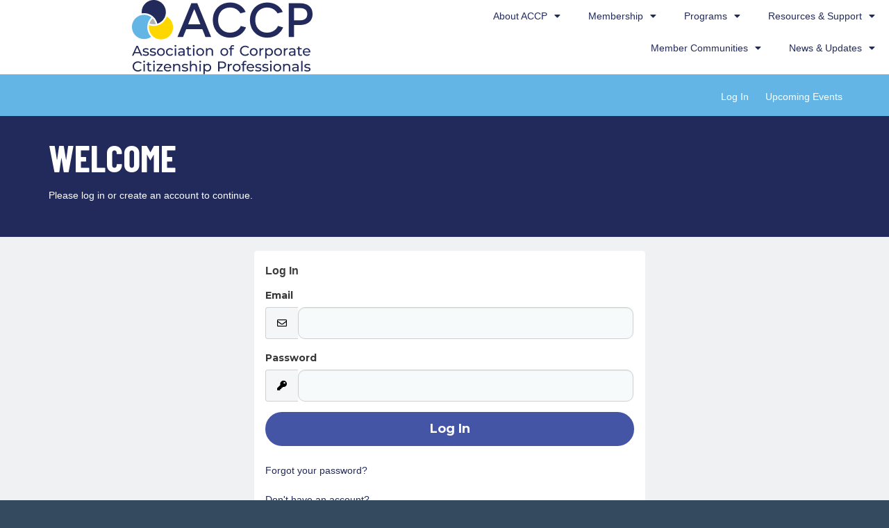

--- FILE ---
content_type: text/html;charset=UTF-8
request_url: https://my.accp.org/NC__Login?startUrl=%2Fapex%2FNC__Login%3FstartURL%3D%252Fsetup%252Fsecur%252FRemoteAccessAuthorizationPage.apexp%253Fsource%253DCAAAAYdCXuWcMDAwMDAwMDAwMDAwMDAwAAAA8o_wFLl5nXrzS2X7qoD1gWucU9Atm3HIED7rVr1s8oxmcIugGWS3W-w7fRPIl52O4Q6IlfjLYMvcMTsaYpviBiQU-zNwE_wpf07krAQ2-taPkA8baMEGITaYL3fWdE4-XH76GWHKcObFJhWvq1CKm0WbCp6oCV8sCrOCZitGQqV1qk1t8Bfu_kWmMJ9gdHPCTtTxsYH5gJ-t5qwf7WXeUDGsiP9WqWWHT0JesAaOZlwSGJM4k3aXItGEKSDTi5_cvUpzJqvTLFYkljpgYFPfXB18VrBJt_2r22DLY0NLJzE4UUo88KETVMPK-B8VRc4YkjCmW9-rPTrq9LE1Hk3C-irbgwRC9pB1knr5XJla7AidVO2ZwjZRcIMvppUSaqSmfUNRAvDdiJ0RFNkX8nrL_cmOV6a_jZ31pKm0yOX6FB6Fl0C6j562zFUcvNJ3qlM190aI9gFfuisToFkmHrE7E8y8i4cCBSjr0Q0fWSw0bCb8ZQp3Lh94cUuze-zFWANVhnWcUz_Ih6lypGVa5C0uyhHh30UQJ9Ur6iV6cg_CJNlSMULlBkqojBqX6iHF4dkSoh0HJ5cgF3wjaIJ_eGmY1jlg9SIgTKlVsusPux1xcQ1jm6B9P6fbn-iPCQwbMoEQoA%25253D%25253D
body_size: 29575
content:

<!DOCTYPE HTML>

    <html lang="en">
        <head>
<script src="/static/111213/js/perf/stub.js" type="text/javascript"></script><script src="/jslibrary/1637251311258/sfdc/VFRemote.js" type="text/javascript"></script><script src="/jslibrary/1752551382258/ui-sfdc-javascript-impl/SfdcCore.js" type="text/javascript"></script><script src="/jslibrary/1746634855258/sfdc/IframeThirdPartyContextLogging.js" type="text/javascript"></script><script src="/resource/1740478724000/nc__Resources/jQuery.js" type="text/javascript"></script><script src="/resource/1740478724000/nc__Resources/Bootstrap.js" type="text/javascript"></script><script src="/resource/1740478724000/nc__Resources/OffCanvas.js" type="text/javascript"></script><script src="/resource/1740478724000/nc__Resources/Lockable.js" type="text/javascript"></script><script src="/resource/1740478724000/nc__Resources/DropDownButton.js" type="text/javascript"></script><script src="/resource/1740478724000/nc__Resources/PageNavigationService.js" type="text/javascript"></script><script src="/resource/1740478724000/nc__Resources/IsFormValid.js" type="text/javascript"></script><script src="/static/111213/js/picklist4.js" type="text/javascript"></script><script src="/jslibrary/1686615502258/sfdc/VFState.js" type="text/javascript"></script><link class="user" href="/resource/1740478724000/nc__Resources/Bootstrap.css" rel="stylesheet" type="text/css" /><link class="user" href="/resource/1740478724000/nc__Resources/font-awesome.min.css" rel="stylesheet" type="text/css" /><link class="user" href="/resource/1740478724000/nc__Resources/Core.css" rel="stylesheet" type="text/css" /><link class="user" href="/resource/1614737343000/CustomCSS" rel="stylesheet" type="text/css" /><link class="user" href="/resource/1619618848000/CustomFrontEndCSS" rel="stylesheet" type="text/css" /><script>(function(UITheme) {
    UITheme.getUITheme = function() { 
        return UserContext.uiTheme;
    };
}(window.UITheme = window.UITheme || {}));</script><script type="text/javascript">
Visualforce.remoting.Manager.add(new $VFRM.RemotingProviderImpl({"vf":{"vid":"0664x0000026Fxt","xhr":false,"dev":false,"tst":false,"dbg":false,"tm":1766787289975,"ovrprm":false},"actions":{"NC.LoginComponentController":{"ms":[{"name":"verifyReset","len":1,"ns":"NC","ver":36.0,"csrf":"VmpFPSxNakF5TlMweE1pMHlPVlF5TWpveE5EbzBPUzQ1TnpWYSxhdVRIZUpYNkxHS0hoREtHN0xmOTJGTk9zUTNDQ09iUHR4Tlk0NmhwUy1VPSxZVGsxTldFMA==","authorization":"[base64].Q2lkT1F5NU1iMmRwYmtOdmJYQnZibVZ1ZEVOdmJuUnliMnhzWlhJdWRtVnlhV1o1VW1WelpYUT0=.Zo1_1DFQ1wg5E8w9BJahI596HYgvBN2GwLGKKidpUKY="}],"prm":0}},"service":"apexremote"}));
</script><meta HTTP-EQUIV="PRAGMA" CONTENT="NO-CACHE" />
<meta HTTP-EQUIV="Expires" content="Mon, 01 Jan 1990 12:00:00 GMT" />

            <title>Login - ACCP</title>
            
<script html-async="https://www.googletagmanager.com/gtag/js?id=G-YDLDMN0BNR"></script>
<script>
  window.dataLayer = window.dataLayer || [];
  function gtag(){dataLayer.push(arguments);}
  gtag('js', new Date());

  gtag('config', 'G-YDLDMN0BNR');
</script>
            <meta content="IE=edge" http-equiv="X-UA-Compatible" />
            <meta content="width=device-width, initial-scale=1.0" name="viewport" />
    <!--[if lt IE 9]>
    <script src="/resource/1740478724000/nc__Resources/HTML5Shiv.js"></script>
    <script src="/resource/1740478724000/nc__Resources/Respond.js"></script>
    <![endif]-->
        <style type="text/css">
                    body {
                        font-family: 'Roboto', sans-serif;
                    }
                    body, .card .card-detail, .navbar .navbar-nav>li>a, .page-header {
                        font-size: 14px;
                    }
                    body, .l-canvas {
                        color: #525354;
                    }
                    body, .l-canvas {
                        background-color: #F0F1F2;
                    }
                    a {
                        color: #2A94D6;
                    }
                    a:hover, a:focus {
                        color: #1D6897;
                    }
                    .btn-secondary, .btn-secondary:hover, .btn-secondary:focus {
                        color: #525354;
                    }
                    .btn-secondary, .btn-secondary:hover, .btn-secondary:focus{
                        background-color: #CCC;
                    }
                    .btn-primary, .btn-primary:hover, .btn-primary:focus, a.list-group-item.active,
                    a.list-group-item.active:hover, a.list-group-item.active:focus {
                        background-color: #CCC;
                        border-color: #CCC;
                    }
                    a.m-toggle-active, a.m-toggle-active:hover, a.m-toggle-active:focus {
                        background-color: #CCC;
                    }
                    .btn-primary, .btn-primary:hover, .btn-primary:focus, a.list-group-item.active,
                    a.list-group-item.active:hover, a.list-group-item.active:focus, a.m-toggle-active,
                    a.m-toggle-active:hover, a.m-toggle-active:focus {
                        color: #FFF;
                    }
                    .btn-primary[disabled], .btn-primary[disabled]:hover, .btn-primary[disabled]:focus,
                    .btn[disabled], .btn[disabled]:hover, .btn[disabled]:focus,
                    span.btn, span.btn:hover, span.btn:focus, .m-paging-nav .pagination > .disabled > a,
                    .m-paging-nav .pagination > .disabled > a:focus, .m-paging-nav .pagination > .disabled > a:hover,
                    .m-paging-nav .pagination > .disabled > span, .m-paging-nav .pagination > .disabled > span:focus,
                    .m-paging-nav .pagination > .disabled > span:hover {
                        background-color: #7ABAE3;
                    }
                    .btn-primary[disabled], .btn-primary[disabled]:hover, .btn-primary[disabled]:focus,
                    .btn[disabled], .btn[disabled]:hover, .btn[disabled]:focus,
                    span.btn, span.btn:hover, span.btn:focus, .m-paging-nav .pagination > .disabled > a,
                    .m-paging-nav .pagination > .disabled > a:focus, .m-paging-nav .pagination > .disabled > a:hover,
                    .m-paging-nav .pagination > .disabled > span, .m-paging-nav .pagination > .disabled > span:focus,
                    .m-paging-nav .pagination > .disabled > span:hover {
                        color: #FFF;
                    }
                    .navbar-default .navbar-toggle.m-menu-button, .navbar-default .navbar-toggle.m-menu-button,
                    .navbar-default .navbar-toggle.m-toggle-button, .navbar-default .navbar-toggle.m-toggle-button:hover,
                    .navbar-default .navbar-toggle.m-toggle-button:focus {
                        background-color: #62B5E5;
                    }
                    .navbar-default, .navbar-default .navbar-toggle:focus, .navbar-default .navbar-toggle:hover, .navbar-default .navbar-nav>li>a:hover,
                    .navbar-default .navbar-nav>li>a:focus {
                        background-color: #62B5E5;
                        border-color: #62B5E5;
                    }
                    .navbar-default .navbar-nav>li>a, .navbar-default .navbar-nav>li>a:hover, .navbar-nav>li>a:focus {
                        border-top-color: #62B5E5;
                        border-bottom-color: #62B5E5;
                    }
                    .navbar-default .navbar-nav>li>a, .navbar-default .navbar-text, .navbar-default .navbar-nav>li>a:hover, .navbar-default .navbar-nav>li>a:focus,
                    .navbar-default .navbar-toggle.m-toggle-button, .navbar-default .navbar-toggle.m-toggle-button:hover,
                    .navbar-default .navbar-toggle.m-toggle-button:focus  {
                        color: #FFF;
                    }
                    .navbar-default .navbar-collapse, .navbar-default .navbar-form {
                        border-color: #FFF;
                    }
                    .m-toggle-button-text {
                        color: #FFF;
                        border-color: #FFF;
                    }
                    .page-header.page-header-anchor {
                        background-color: #212A5B;
                        border-bottom-color: #212A5B;
                    }
                    .page-header.page-header-anchor, .page-header.page-header-anchor h1 {
                        color: #FFF;
                    }
                    .m-paging-nav .pagination > .active > a, .m-paging-nav .pagination > .active > a:focus,
                    .m-paging-nav .pagination > .active > a:hover, .m-paging-nav .pagination > .active > span,
                    .m-paging-nav .pagination > .active > span:focus, .m-paging-nav .pagination > .active > span:hover,
                    .btn-group > .m-btn-selected, .btn-group > .m-btn-selected:hover, .btn-group > .m-btn-selected:focus {
                        background-color: #2A94D6;
                        border-color: #2A94D6;
                    }
                    .m-paging-nav .pagination > .active > a, .m-paging-nav .pagination > .active > a:focus,
                    .m-paging-nav .pagination > .active > a:hover, .m-paging-nav .pagination > .active > span,
                    .m-paging-nav .pagination > .active > span:focus, .m-paging-nav .pagination > .active > span:hover,
                    .btn-group > .m-btn-selected, .btn-group > .m-btn-selected:hover, .btn-group > .m-btn-selected:focus {
                        color: #FFF;
                    }
                    .m-paging-nav .pagination > li > a:focus,
                    .m-paging-nav .pagination > li > a:hover,
                    .m-paging-nav .pagination > li > a,
                    .m-paging-nav .pagination > li > span:focus,
                    .m-paging-nav .pagination > li > span:hover,
                    .m-paging-nav .pagination > li > span,
                    .btn-default, .btn-default:hover, .btn-default:focus {
                        background-color: #FFF;
                    }
                    .m-paging-nav .pagination > li > a:focus, .m-paging-nav .pagination > li > a:hover,
                    .m-paging-nav .pagination > li > a, .m-paging-nav .pagination > li > span:focus,
                    .m-paging-nav .pagination > li > span:hover, .m-paging-nav .pagination > li > span,
                    .btn-default, .btn-default:hover, .btn-default:focus {
                        color: #2A94D6;
                    }
                    .card .card-heading {
                        color: #3C3D3E;
                    }
                    .card .card-detail, card-list {
                        color: #525354;
                    }
                    .card, .card-list {
                        background-color: #FFF;
                        border-color: #FFF;
                    }
                    .m-footer, .m-footer a {
                        color: #F5F6F7;
                    }
                    html, .m-footer {
                        background-color: #344A5F;
                    }
                    .card ul.card-detail.m-card-detail-striped li:nth-child(even) {
                        background: #EEE;
                    }
                    .l-off-canvas
                    .m-off-canvas-nav .list-group-item {
                        background: #FFFFFF;
                    }
                    .l-off-canvas .list-group-item,
                    .l-off-canvas .list-group {
                        border-bottom-color: #5A6C7D;
                    }
                    .l-off-canvas,
                    .l-off-canvas a {
                        color: #FFF;
                    }
        </style>
            <link href="https://accp.org/wp-content/themes/hello-elementor/style.min.css?ver=3.1.1" id="hello-elementor-css" media="all" rel="stylesheet" />
            <link href="https://accp.org/wp-content/themes/hello-elementor/theme.min.css?ver=3.1.1" id="hello-elementor-theme-style-css" media="all" rel="stylesheet" />
            <link href="https://accp.org/wp-content/themes/hello-elementor/header-footer.min.css?ver=3.1.1" id="hello-elementor-header-footer-css" media="all" rel="stylesheet" />
            <link href="https://accp.org/wp-content/plugins/elementor/assets/css/frontend.min.css?ver=3.24.5" id="elementor-frontend-css" media="all" rel="stylesheet" />
            <link href="https://accp.org/wp-content/plugins/elementor/assets/css/widget-image.min.css?ver=3.24.5" id="widget-image-css" media="all" rel="stylesheet" />
            <link href="https://accp.org/wp-content/plugins/elementor-pro/assets/css/widget-nav-menu.min.css?ver=3.24.3" id="widget-nav-menu-css" media="all" rel="stylesheet" />
            <link href="https://accp.org/wp-content/plugins/elementor-pro/assets/css/widget-theme-elements.min.css?ver=3.24.3" id="widget-theme-elements-css" media="all" rel="stylesheet" />
            <link href="https://accp.org/wp-content/plugins/elementor/assets/lib/font-awesome/css/fontawesome.min.css?ver=5.15.3" id="elementor-icons-shared-0-css" media="all" rel="stylesheet" />
            <link href="https://accp.org/wp-content/plugins/elementor/assets/lib/font-awesome/css/solid.min.css?ver=5.15.3" id="elementor-icons-fa-solid-css" media="all" rel="stylesheet" />
            <link href="https://accp.org/wp-content/plugins/elementor/assets/css/widget-heading.min.css?ver=3.24.5" id="widget-heading-css" media="all" rel="stylesheet" />
            <link href="https://accp.org/wp-content/plugins/elementor/assets/css/widget-text-editor.min.css?ver=3.24.5" id="widget-text-editor-css" media="all" rel="stylesheet" />
            <link href="https://accp.org/wp-content/plugins/elementor/assets/lib/animations/styles/fadeIn.min.css?ver=3.24.5" id="e-animation-fadeIn-css" media="all" rel="stylesheet" />
            <link href="https://accp.org/wp-content/plugins/elementor/assets/lib/eicons/css/elementor-icons.min.css?ver=5.31.0" id="elementor-icons-css" media="all" rel="stylesheet" />
            <link href="https://accp.org/wp-content/plugins/elementor/assets/lib/swiper/v8/css/swiper.min.css?ver=8.4.5" id="swiper-css" media="all" rel="stylesheet" />
            <link href="https://accp.org/wp-content/plugins/elementor/assets/css/conditionals/e-swiper.min.css?ver=3.24.5" id="e-swiper-css" media="all" rel="stylesheet" />
            <link href="https://accp.org/wp-content/uploads/elementor/css/post-6.css?ver=1727876047" id="elementor-post-6-css" media="all" rel="stylesheet" />
            <link href="https://accp.org/wp-content/plugins/elementor-pro/assets/css/frontend.min.css?ver=3.24.3" id="elementor-pro-css" media="all" rel="stylesheet" />
            <link href="https://accp.org/wp-content/plugins/elementor/assets/lib/font-awesome/css/all.min.css?ver=3.24.5" id="font-awesome-5-all-css" media="all" rel="stylesheet" />
            <link href="https://accp.org/wp-content/plugins/elementor/assets/lib/font-awesome/css/v4-shims.min.css?ver=3.24.5" id="font-awesome-4-shim-css" media="all" rel="stylesheet" />
            <link href="https://accp.org/wp-content/plugins/elementor/assets/css/widget-spacer.min.css?ver=3.24.5" id="widget-spacer-css" media="all" rel="stylesheet" />
            <link href="https://accp.org/wp-content/plugins/elementor/assets/css/conditionals/shapes.min.css?ver=3.24.5" id="e-shapes-css" media="all" rel="stylesheet" />
            <link href="https://accp.org/wp-content/plugins/elementor/assets/css/widget-icon-box.min.css?ver=3.24.5" id="widget-icon-box-css" media="all" rel="stylesheet" />
            <link href="https://accp.org/wp-content/plugins/elementor-pro/assets/css/widget-call-to-action.min.css?ver=3.24.3" id="widget-call-to-action-css" media="all" rel="stylesheet" />
            <link href="https://accp.org/wp-content/plugins/elementor-pro/assets/css/widget-posts.min.css?ver=3.24.3" id="widget-posts-css" media="all" rel="stylesheet" />
            <link href="https://accp.org/wp-content/plugins/elementor/assets/css/widget-counter.min.css?ver=3.24.5" id="widget-counter-css" media="all" rel="stylesheet" />
            <link href="https://accp.org/wp-content/uploads/elementor/css/post-521.css?ver=1727876050" id="elementor-post-521-css" media="all" rel="stylesheet" />
            <link href="https://accp.org/wp-content/uploads/elementor/css/post-54.css?ver=1727876048" id="elementor-post-54-css" media="all" rel="stylesheet" />
            <link href="https://accp.org/wp-content/uploads/elementor/css/post-290.css?ver=1727876050" id="elementor-post-290-css" media="all" rel="stylesheet" />
            <link href="https://accp.org/wp-content/uploads/elementor/css/post-14272.css?ver=1727876048" id="elementor-post-14272-css" media="all" rel="stylesheet" />
            <link href="https://accp.org/wp-content/plugins/searchwp/assets/css/frontend/search-forms.css?ver=4.3.16" id="searchwp-forms-css" media="all" rel="stylesheet" />
            <link href="https://accp.org/wp-content/themes/hello-theme-child-master/style.css?ver=1.0.0" id="hello-elementor-child-style-css" media="all" rel="stylesheet" />
            <link href="https://fonts.googleapis.com/css?family=Barlow+Condensed%3A100%2C100italic%2C200%2C200italic%2C300%2C300italic%2C400%2C400italic%2C500%2C500italic%2C600%2C600italic%2C700%2C700italic%2C800%2C800italic%2C900%2C900italic%7CMontserrat%3A100%2C100italic%2C200%2C200italic%2C300%2C300italic%2C400%2C400italic%2C500%2C500italic%2C600%2C600italic%2C700%2C700italic%2C800%2C800italic%2C900%2C900italic&amp;#038;display=auto&amp;#038;ver=6.6.2" id="google-fonts-1-css" media="all" rel="stylesheet" />
            <style type="text/css">
                img.wp-smiley,
                img.emoji {
                display: inline !important;
                border: none !important;
                box-shadow: none !important;
                height: 1em !important;
                width: 1em !important;
                margin: 0 .07em !important;
                vertical-align: -0.1em !important;
                background: none !important;
                padding: 0 !important;
                }
                header {
                background-color: #ffffff;
                }
                
                .elementor-7146 .elementor-element.elementor-element-12b3de13:not(.elementor-motion-effects-element-type-background), .elementor-7146 .elementor-element.elementor-element-12b3de13 > .elementor-motion-effects-container > .elementor-motion-effects-layer {
                background-color: var( --e-global-color-primary );
                }
                .elementor-7146 .elementor-element.elementor-element-7f8a8e78:not(.elementor-motion-effects-element-type-background), .elementor-7146 .elementor-element.elementor-element-7f8a8e78 > .elementor-motion-effects-container > .elementor-motion-effects-layer {
                background-color: var( --e-global-color-primary );
                }
                .elementor-7146 .elementor-element.elementor-element-54da527d .elementor-heading-title {
                color: var( --e-global-color-915114c );
                font-size: 1.0625rem;
                font-weight: 700;
                line-height: 1.7647em;
                }
                .elementor-7146 .elementor-element.elementor-element-6fd8813e .elementor-heading-title {
                color: var( --e-global-color-915114c );
                font-size: 1.0625rem;
                font-weight: 700;
                line-height: 1.7647em;
                }
                a:link {
                text-decoration: none;
                }
                li.menu-item-has-children:hover>ul {
                display: block !important;
                }
                .elementor-7146 .elementor-element.elementor-element-55118ea7 .elementor-heading-title {
                color: var( --e-global-color-915114c );
                font-size: 1.0625rem;
                font-weight: 700;
                line-height: 1.7647em;
                }
                .elementor-7146 .elementor-element.elementor-element-4440629c .elementor-nav-menu--main .elementor-item {
                color: var( --e-global-color-915114c );
                padding-left: 0px;
                padding-right: 0px;
                padding-top: 3px;
                padding-bottom: 3px;
                }
                @media (min-width: 768px){
                    .navbar-header {
                        display: none;
                    }
                }
                @media (max-width: 767px){
                .elementor-nav-menu--dropdown.elementor-nav-menu__container {
                width: 300px !important;
                left: -107px !important;
                }
                .navbar.navbar-default.l-navbar-fixed-top-mobile.navbar-branded {
                margin-top: 100px;
                }
                .elementor.elementor-54.elementor-location-header{
                margin-top: -50px;
                position: fixed;
                left: 0;
                top: 50;
                z-index: 1030;
                width: 100%;
                }
                .l-off-canvas.l-off-canvas-left {
                margin-top: 100px;
                }
                .page-header.page-header-anchor.m-page-header {
                padding-top: 100px;
                }
                    .navbar-header {
                    width: 100%;
                }
                .container {
                width: 100%;
                }
                .page-header {
                margin-top: 25px;
                }
                .l-off-canvas {
                margin-top: 30px;
                padding-bottom: 100px;
                }
                }
                .m-logo-retina {
                display: none;
                }
                .elementor-7146 .elementor-element.elementor-element-5be8ab9 {
                color: var( --e-global-color-915114c );
                }
                .elementor-7146 .elementor-element.elementor-element-3f0a221d .elementor-icon-list-text {
                color: var( --e-global-color-915114c );
                padding-left: 5px;
                }
                .elementor-7146 .elementor-element.elementor-element-3f0a221d .elementor-icon-list-icon i {
                color: var( --e-global-color-915114c );
                font-size: 16px;
                }
                .elementor-7146 .elementor-element.elementor-element-38118bed .elementor-icon-list-icon i {
                color: var( --e-global-color-915114c );
                font-size: 16px;
                }
                .elementor-7146 .elementor-element.elementor-element-38118bed .elementor-icon-list-text {
                color: var( --e-global-color-915114c );
                padding-left: 5px;
                }
                .elementor-7146 .elementor-element.elementor-element-701c0f14 .elementor-heading-title {
                color: var( --e-global-color-915114c );
                font-family: var( --e-global-typography-text-font-family ), Verdana, Arial, Sans-serif;
                font-size: var( --e-global-typography-text-font-size );
                font-weight: var( --e-global-typography-text-font-weight );
                line-height: var( --e-global-typography-text-line-height );
                }
                .elementor-7146 .elementor-element.elementor-element-7c378d82 > .elementor-widget-container {
                margin: 0px 20px 0px 0px;
                }
                .elementor-7146 .elementor-element.elementor-element-7c378d82 {
                text-align: left;
                width: auto;
                }
                .elementor-7146 .elementor-element.elementor-element-67b77645.elementor-column.elementor-element[data-element_type="column"] > .elementor-column-wrap.elementor-element-populated > .elementor-widget-wrap {
                align-content: center;
                align-items: center;
                }
                .elementor-7146 .elementor-element.elementor-element-701c0f14 {
                text-align: center;
                width: auto;
                }
                .elementor-7146 .elementor-element.elementor-element-40be9c82 .elementor-heading-title {
                color: var( --e-global-color-915114c );
                font-family: var( --e-global-typography-secondary-font-family ), Verdana, Arial, Sans-serif;
                font-size: var( --e-global-typography-secondary-font-size );
                font-weight: var( --e-global-typography-secondary-font-weight );
                line-height: var( --e-global-typography-secondary-line-height );
                }
                .elementor-7146 .elementor-element.elementor-element-54da527d > .elementor-widget-container {
                margin: 0px 0px 0px 0px;
                padding: 0px 0px 0px 0px;
                border-style: solid;
                border-width: 0px 0px 2px 0px;
                border-color: var( --e-global-color-8ea9f37 );
                }
                .elementor-7146 .elementor-element.elementor-element-6fd8813e > .elementor-widget-container {
                border-style: solid;
                border-width: 0px 0px 2px 0px;
                border-color: var( --e-global-color-8ea9f37 );
                }
                .elementor-7146 .elementor-element.elementor-element-55118ea7 > .elementor-widget-container {
                border-style: solid;
                border-width: 0px 0px 2px 0px;
                border-color: var( --e-global-color-8ea9f37 );
                }
                [type=button], [type=submit], button {
                border: none;
                }
                @media (max-width: 1000px){
                .stop-scroll {
                overflow: hidden;
                }
                }
                .elementor-column-gap-default>.elementor-row>.elementor-column>.elementor-element-populated {
                padding: 0px;
                }
                
                .sub-menu .elementor-nav-menu--dropdown .sm-nowrap {
                left: -100px;
                }
            </style>
            <script>
            $(document).ready(function(){
                $( ".navbar-toggle" ).click(function() {
                    $("body").toggleClass("stop-scroll");
                });
                
                $( ".elementor-menu-toggle" ).click(function() {
                    $(this).toggleClass("elementor-active");
                });
            });
            </script>
        </head>
        <body class="home page-template page-template-elementor_header_footer page page-id-521 wp-custom-logo elementor-default elementor-template-full-width elementor-kit-6 elementor-page elementor-page-521 e--ua-blink e--ua-chrome e--ua-webkit" data-elementor-device-mode="desktop">
            <div class="l-off-canvas l-off-canvas-left">
                <div class="m-off-canvas-nav">
    <div class="list-group"><a href="/NC__Login?startUrl=%2Fapex%2FNC__Login%3FstartUrl%3D%252Fapex%252FNC__Login%253FstartURL%253D%25252Fsetup%25252Fsecur%25252FRemoteAccessAuthorizationPage.apexp%25253Fsource%[base64]%2525253D%2525253D" class="list-group-item">Log In</a><a href="/upcomingevents" target="_self" class="list-group-item">Upcoming Events</a>
    </div>
                </div>
            </div><span id="j_id0:j_id1:j_id2:j_id131">


    <style>
        /* Ensure dropdown menus expand enough for long labels */
        .elementor-nav-menu--dropdown.sm-nowrap {
            min-width: 16em !important;
        }

        /* Optional: improves spacing for long submenu text */
        .elementor-nav-menu--dropdown .elementor-sub-item {
            padding-left: 18px !important;
            padding-right: 18px !important;
        }
    </style>


    <div class="elementor elementor-54 elementor-location-header" data-elementor-id="54" data-elementor-settings="[]" data-elementor-type="header">
        <div class="elementor-section-wrap">
            <header class="elementor-section elementor-top-section elementor-element elementor-element-57e1787 elementor-section-content-middle elementor-section-height-min-height elementor-section-boxed elementor-section-height-default elementor-section-items-middle" data-element_type="section" data-id="57e1787" data-settings="{&amp;#34;background_background&amp;#34;:&amp;#34;classic&amp;#34;}">
                <div class="elementor-container elementor-column-gap-default">
                    <div class="elementor-row">
                        <div class="elementor-column elementor-col-50 elementor-top-column elementor-element elementor-element-ef60a95" data-element_type="column" data-id="ef60a95">
                            <div class="elementor-column-wrap elementor-element-populated">
                                <div class="elementor-widget-wrap">
                                    <div class="elementor-element elementor-element-5468a79 elementor-widget__width-auto elementor-widget elementor-widget-theme-site-logo elementor-widget-image" data-element_type="widget" data-id="5468a79" data-widget_type="theme-site-logo.default">
                                        <div class="elementor-widget-container">
                                            <div class="elementor-image">
                                                <a href="http://accporg.kinsta.cloud">
                                                    <img alt="Association of Corporate Citizenship Professionals" class="attachment-full size-full" height="107" loading="lazy" src="http://accporg.kinsta.cloud/wp-content/uploads/ACCP-logo-primary@2x.png" width="260" />                             </a>
                                            </div>
                                        </div>
                                    </div>
                                </div>
                            </div>
                        </div>
                        <nav class="elementor-column elementor-col-50 elementor-top-column elementor-element elementor-element-5757b8a" data-element_type="column" data-id="5757b8a">
                            <div class="elementor-column-wrap elementor-element-populated">
                                <div class="elementor-widget-wrap">
                                    <div class="elementor-element elementor-element-eff069e elementor-nav-menu__align-right elementor-nav-menu--indicator-none elementor-nav-menu--dropdown-none elementor-widget__width-auto elementor-absolute elementor-hidden-tablet elementor-hidden-phone elementor-widget elementor-widget-nav-menu" data-element_type="widget" data-id="eff069e" data-settings="{&amp;#34;_position&amp;#34;:&amp;#34;absolute&amp;#34;,&amp;#34;layout&amp;#34;:&amp;#34;horizontal&amp;#34;}" data-widget_type="nav-menu.default" id="account-menu">
                                        
                                    </div>
                                    <div class="elementor-element elementor-element-469362a elementor-nav-menu__align-right elementor-widget__width-auto elementor-widget-mobile__width-inherit elementor-nav-menu--stretch elementor-nav-menu--indicator-classic elementor-nav-menu--dropdown-tablet elementor-nav-menu__text-align-aside elementor-nav-menu--toggle elementor-nav-menu--burger elementor-widget elementor-widget-nav-menu" data-element_type="widget" data-id="469362a" data-settings="{&amp;#34;full_width&amp;#34;:&amp;#34;stretch&amp;#34;,&amp;#34;layout&amp;#34;:&amp;#34;horizontal&amp;#34;,&amp;#34;toggle&amp;#34;:&amp;#34;burger&amp;#34;}" data-widget_type="nav-menu.default">
                                        <div class="elementor-widget-container">
                                            <nav class="elementor-nav-menu--main elementor-nav-menu__container elementor-nav-menu--layout-horizontal e--pointer-underline e--animation-fade" role="navigation"><ul class="elementor-nav-menu" data-smartmenus-id="16190356768336487" id="menu-1-469362a">
                                            
                        
                                                
                                                
                                                    
                                                    <li class="menu-item menu-item-has-children">
                                                        <a class="elementor-item has-submenu" href="https://accp.org/about-accp/">About ACCP<span class="sub-arrow"><i class="fas fa-caret-down"></i></span></a>
                                                        <ul class="sub-menu elementor-nav-menu--dropdown sm-nowrap">
                                                            <li class="menu-item"><a class="elementor-sub-item" href="https://accp.org/about-accp/">About ACCP</a></li>
                                                            <li class="menu-item"><a class="elementor-sub-item" href="https://accp.org/about-accp/our-board/">Our Board</a></li>
                                                            <li class="menu-item"><a class="elementor-sub-item" href="https://accp.org/about-accp/our-team/">Our Team</a></li>
                                                            <li class="menu-item"><a class="elementor-sub-item" href="https://accp.org/about-accp/policies/">Governance &amp; Policies</a></li>
                                                            <li class="menu-item"><a class="elementor-sub-item" href="https://accp.org/about-accp/sponsorship/">Sponsorship &amp; Funding</a></li>
                                                            <li class="menu-item"><a class="elementor-sub-item" href="https://accp.org/about-accp/volunteer/">Volunteer Opportunities</a></li>
                                                            <li class="menu-item"><a class="elementor-sub-item" href="https://accp.org/about-accp/purpose-awards/">Purpose Awards</a></li>
                                                            <li class="menu-item"><a class="elementor-sub-item" href="https://accp.org/about-accp/contact-us/">Contact Us</a></li>
                                                        </ul>
                                                    </li>

                                                    
                                                    <li class="menu-item menu-item-has-children">
                                                        <a class="elementor-item has-submenu" href="https://accp.org/membership/">Membership<span class="sub-arrow"><i class="fas fa-caret-down"></i></span></a>
                                                        <ul class="sub-menu elementor-nav-menu--dropdown sm-nowrap">
                                                            <li class="menu-item"><a class="elementor-sub-item" href="https://accp.org/membership/">Membership Benefits</a></li>
                                                            <li class="menu-item"><a class="elementor-sub-item" href="https://accp.org/membership/join-accp/">Join ACCP</a></li>
                                                            <li class="menu-item"><a class="elementor-sub-item" href="https://my.accp.org">Member Companies</a></li>
                                                            <li class="menu-item"><a class="elementor-sub-item" href="https://accp.org/membership/member-directory/">Member Directory</a></li>
                                                            <li class="menu-item"><a class="elementor-sub-item" href="https://accp.org/member-get-a-member-campaign/">Member-Get-A-Member</a></li>
                                                            <li class="menu-item"><a class="elementor-sub-item" href="https://accp.org/accp-tailored-support/">Tailored Support</a></li>
                                                        </ul>
                                                    </li>

                                                    
                                                    <li class="menu-item menu-item-has-children">
                                                        <a class="elementor-item has-submenu" href="https://accp.org/programs/">Programs<span class="sub-arrow"><i class="fas fa-caret-down"></i></span></a>
                                                        <ul class="sub-menu elementor-nav-menu--dropdown sm-nowrap">
                                                            <li class="menu-item"><a class="elementor-sub-item" href="https://my.accp.org/nc__upcomingevents?type=Webinars">Events Calendar</a></li>
                                                            <li class="menu-item"><a class="elementor-sub-item" href="https://accp.org/conference/">Annual Conference</a></li>
                                                            <li class="menu-item"><a class="elementor-sub-item" href="https://accp.org/programs/summits/">Virtual Summits</a></li>
                                                            <li class="menu-item"><a class="elementor-sub-item" href="https://accp.org/programs/the-forum/">Forum &#8211; Early Career</a></li>
                                                            <li class="menu-item"><a class="elementor-sub-item" href="https://accp.org/programs/rise/">RISE &#8211; Mid Career</a></li>
                                                            <li class="menu-item"><a class="elementor-sub-item" href="https://accp.org/programs/senior-leader-programming/">Senior Leader Programming</a></li>
                                                            <li class="menu-item"><a class="elementor-sub-item" href="https://accp.org/programs/csr-marketplace-virtual/">CSR Marketplace Virtual</a></li>
                                                            <li class="menu-item"><a class="elementor-sub-item" href="https://my.accp.org/nc__upcomingevents?type=Webinars">Webcasts</a></li>
                                                            <li class="menu-item"><a class="elementor-sub-item" href="https://accp.org/programs/launchpad/">On-Demand Learning</a></li>
                                                        </ul>
                                                    </li>

                                                    
                                                    <li class="menu-item menu-item-has-children">
                                                        <a class="elementor-item has-submenu" href="https://accp.org/resources/">Resources &amp; Support<span class="sub-arrow"><i class="fas fa-caret-down"></i></span></a>
                                                        <ul class="sub-menu elementor-nav-menu--dropdown sm-nowrap">
                                                            <li class="menu-item"><a class="elementor-sub-item" href="https://accp.org/resources/research-publications/">Research &amp; Publications</a></li>
                                                            <li class="menu-item"><a class="elementor-sub-item" href="https://accp.org/resources/resource-library/">Resource Library</a></li>
                                                            <li class="menu-item"><a class="elementor-sub-item" href="https://jobs.accp.org/">Job Board</a></li>
                                                            <li class="menu-item"><a class="elementor-sub-item" href="https://accp.org/resouces/csr-resources/csr-marketplace/">CSR Marketplace</a></li>
                                                            <li class="menu-item"><a class="elementor-sub-item" href="https://accp.org/resources/benchmarking-directory/">Benchmarking Directory</a></li>
                                                            <li class="menu-item"><a class="elementor-sub-item" href="https://accp.org/accp-tailored-support/">Tailored Support</a></li>
                                                        </ul>
                                                    </li>

                                                    
                                                    <li class="menu-item menu-item-has-children">
                                                        <a class="elementor-item has-submenu" href="https://accp.org/member-communities/">Member Communities<span class="sub-arrow"><i class="fas fa-caret-down"></i></span></a>
                                                        <ul class="sub-menu elementor-nav-menu--dropdown sm-nowrap">
                                                            <li class="menu-item"><a class="elementor-sub-item" href="https://accp.org/member-communities/online-community/">Online Community</a></li>
                                                            <li class="menu-item"><a class="elementor-sub-item" href="https://accp.org/member-communities/peer-connections/">Peer Connections</a></li>
                                                            <li class="menu-item"><a class="elementor-sub-item" href="https://accp.org/executive-network/">Executive Network</a></li>
                                                        </ul>
                                                    </li>

                                                    
                                                    <li class="menu-item menu-item-has-children">
                                                        <a class="elementor-item has-submenu" href="https://accp.org/news/">News &amp; Updates<span class="sub-arrow"><i class="fas fa-caret-down"></i></span></a>
                                                        <ul class="sub-menu elementor-nav-menu--dropdown sm-nowrap">
                                                            <li class="menu-item"><a class="elementor-sub-item" href="https://accp.org/news/accp-news/">ACCP News</a></li>
                                                            <li class="menu-item"><a class="elementor-sub-item" href="https://accp.org/news/industry-news/">Industry News</a></li>
                                                            <li class="menu-item"><a class="elementor-sub-item" href="https://accp.org/news/accp-insights-blog/">ACCP Insights Blog</a></li>
                                                            <li class="menu-item"><a class="elementor-sub-item" href="https://accp.org/news/emerging-issues-in-csr/">Emerging Issues</a></li>
                                                        </ul>
                                                    </li>
                                                </ul></nav>
                                            <div aria-expanded="false" aria-label="Menu Toggle" class="elementor-menu-toggle" role="button" tabindex="0">
                                                <i aria-hidden="true" class="eicon-menu-bar"></i>
                                                <span class="elementor-screen-only">Menu</span>
                                            </div>
                                            <nav aria-hidden="true" class="elementor-nav-menu--dropdown elementor-nav-menu__container" role="navigation" style="top: 41px; width: 1903px; left: 0px;"><ul class="elementor-nav-menu" data-smartmenus-id="16190356768450344" id="menu-2-469362a">
                                           
                                            
                                                    <li class="menu-item menu-item-has-children">
                                                        <a class="elementor-item has-submenu" href="https://accp.org/about-accp/">About ACCP</a>
                                                    </li>
                                                    <li class="menu-item menu-item-has-children">
                                                        <a class="elementor-item has-submenu" href="https://accp.org/membership/">Membership</a>
                                                    </li>
                                                    <li class="menu-item menu-item-has-children">
                                                        <a class="elementor-item has-submenu" href="https://accp.org/programs/">Programs</a>
                                                    </li>
                                                    <li class="menu-item menu-item-has-children">
                                                        <a class="elementor-item has-submenu" href="https://accp.org/resources/">Resources &amp; Support</a>
                                                    </li>
                                                    <li class="menu-item menu-item-has-children">
                                                        <a class="elementor-item has-submenu" href="https://accp.org/member-communities/">Member Communities</a>
                                                    </li>
                                                    <li class="menu-item menu-item-has-children">
                                                        <a class="elementor-item has-submenu" href="https://accp.org/news/">News &amp; Updates</a>
                                                    </li>
                                                    <li class="menu-item">
                                                        <a class="elementor-item" href="https://my.accp.org">Sign in</a>
                                                    </li>
                                                    <li class="menu-item">
                                                        <a class="elementor-item" href="https://my.accp.org">Create Account</a>
                                                    </li>
                                                    <li class="menu-item">
                                                        <a class="elementor-item" href="https://my.accp.org">Join now!</a>
                                                    </li>
                                                
                                                </ul></nav>
                                        </div>
                                    </div>
                                </div>
                            </div>
                        </nav>
                    </div>
                </div>
            </header>
        </div>
    </div></span>
            <div class="l-canvas">
    <header class="navbar navbar-default l-navbar-fixed-top-mobile navbar-branded" role="banner">
        <div class="container">
            <div class="navbar-header">
                <button class="navbar-toggle m-toggle-button" id="toggle-off-canvas-left" type="button">
                    <small class="m-toggle-button-text">MENU
                    </small>
                </button><a href="/nc__login" class="navbar-brand m-navbar-logo"><img src="/resource/1740478724000/NC__Resources/LogoCommunityHub.png" alt="Community Hub Logo" class="m-logo-retina" /></a>
            </div>
    <nav class="collapse navbar-collapse" role="navigation">
        <ul class="nav navbar-nav navbar-right m-wide-navbar">
                <li class="m-global-nav-item"><a href="/NC__Login?startUrl=%2Fapex%2FNC__Login%3FstartUrl%3D%252Fapex%252FNC__Login%253FstartURL%253D%25252Fsetup%25252Fsecur%25252FRemoteAccessAuthorizationPage.apexp%25253Fsource%[base64]%2525253D%2525253D">Log In</a>
                </li>
                <li class="m-global-nav-item"><a href="/upcomingevents" target="_self">Upcoming Events</a>
                </li>
        </ul>
    </nav>
        </div>
    </header>
            <div aria-label="heading" class="page-header page-header-anchor m-page-header" role="region">
                <div class="container">
                    <h1>Welcome
                    </h1>
            <p>Please log in or create an account to continue.
            </p>
                </div>
            </div>
            <div class="container"><div id="j_id0:j_id1:j_id2:PageContainer" class="row" role="main">
            <div class="col-sm-offset-3 col-sm-6">
<form id="j_id0:j_id1:j_id2:j_id151" name="j_id0:j_id1:j_id2:j_id151" method="post" action="/NC__Login" class="form-horizontal" enctype="application/x-www-form-urlencoded">
<input type="hidden" name="j_id0:j_id1:j_id2:j_id151" value="j_id0:j_id1:j_id2:j_id151" />


    <div class="alert alert-danger hidden" id="reset-alert"></div>

    <div class="card tab-content m-login">
        <div class="tab-pane active" id="login" role="form">
            <div aria-level="1" class="card-heading" role="heading">Log In
            </div>
            <div class="card-detail">
                <div class="form-horizontal">
                    <div class="form-group"><label for="j_id0:j_id1:j_id2:j_id151:j_id152:j_id153:j_id154_2:j_id195:email" class="col-sm-12">
Email</label>
                        <div class="col-sm-12">
                            <div class="input-group">
                                <span class="input-group-addon"><i class="fa fa-envelope-o fa-fw"></i></span><input id="j_id0:j_id1:j_id2:j_id151:j_id152:j_id153:j_id154_2:j_id195:email" type="email" name="j_id0:j_id1:j_id2:j_id151:j_id152:j_id153:j_id154_2:j_id195:email" class="form-control input-lg" autocorrect="off" spellcheck="false" autocapitalize="off" />
                            </div>
                        </div>
                    </div>
                    <div class="form-group"><label for="j_id0:j_id1:j_id2:j_id151:j_id152:j_id153:j_id154_2:j_id195:password" class="col-sm-12">
Password</label>
                        <div class="col-sm-12">
                            <div class="input-group">
                                <span class="input-group-addon"><i class="fa fa-key fa-fw"></i></span><input id="j_id0:j_id1:j_id2:j_id151:j_id152:j_id153:j_id154_2:j_id195:password" type="password" name="j_id0:j_id1:j_id2:j_id151:j_id152:j_id153:j_id154_2:j_id195:password" value="" class="form-control input-lg" autocorrect="off" spellcheck="false" autocapitalize="off" />
                            </div>
                        </div>
                    </div>
                    <p class="text-center"><input id="j_id0:j_id1:j_id2:j_id151:j_id152:j_id153:j_id154_2:j_id195:login" type="submit" name="j_id0:j_id1:j_id2:j_id151:j_id152:j_id153:j_id154_2:j_id195:login" value="Log In" class="btn btn-lg btn-block btn-primary" />
                    </p>
                </div>
                <div data-tabs="tabs" id="tabs-login">
                    <p>
                        <a data-toggle="tab" href="#forgot">Forgot your password?</a>
                    </p>
                </div>
                    <p><a href="/nc__createaccount?startURL=%2FNC__Login%3FstartUrl%3D%252Fapex%252FNC__Login%253FstartURL%253D%25252Fsetup%25252Fsecur%25252FRemoteAccessAuthorizationPage.apexp%25253Fsource%[base64]%2525253D%2525253D">Don't have an account?</a>
                    </p>
            </div>
        </div>
        <div class="tab-pane " id="forgot">
            <div aria-level="1" class="card-heading" role="heading">Reset Your Password
            </div>
            <div class="card-detail">
                <label>If you are having trouble resetting your password, you can contact our staff at mail@accp.org
                </label>
                <div class="form-horizontal">
                    <div class="form-group" role="form"><label for="j_id0:j_id1:j_id2:j_id151:j_id152:j_id153:j_id154_2:j_id195:email-reset" class="col-sm-12">
Email</label>
                        <div class="col-sm-12">
                            <div class="input-group">
                                <span class="input-group-addon"><i class="fa fa-envelope-o fa-fw"></i></span><input id="j_id0:j_id1:j_id2:j_id151:j_id152:j_id153:j_id154_2:j_id195:email-reset" type="email" name="j_id0:j_id1:j_id2:j_id151:j_id152:j_id153:j_id154_2:j_id195:email-reset" class="form-control input-lg" onkeypress="return resetPasswordWithEnter(event);" autocorrect="off" spellcheck="false" autocapitalize="off" />
                            </div>
                        </div>
                    </div>
                    
                    <script type="text/javascript">
                        function resetPasswordWithEnter(ev)  {
                            if (window.event && window.event.keyCode == 13 || ev.which == 13) {
                                doResetPassword();
                                return false;
                             } else {
                                  return true;
                             }
                         }
                    </script>
                    <p class="text-center">
                        <input class="btn btn-lg btn-block btn-primary s-lockable" onclick="doResetPassword();" type="button" value="Reset Your Password" />
                    </p>
<script type="text/javascript" language="Javascript">function dpf(f) {var adp = f.adp;if (adp != null) {for (var i = 0;i < adp.length;i++) {adp[i].parentNode.removeChild(adp[i]);}}};function apf(f, pvp) {var adp = new Array();f.adp = adp;var ps = pvp.split(',');for (var i = 0,ii = 0;i < ps.length;i++,ii++) {var p = document.createElement("input");p.type = "hidden";p.name = ps[i];p.value = ps[i + 1];f.appendChild(p);adp[ii] = p;i += 1;}};function jsfcljs(f, pvp, t) {apf(f, pvp);var ft = f.target;if (t) {f.target = t;}f.submit();f.target = ft;dpf(f);};</script>
<script>function resetPassword() { SfdcApp.Visualforce.VSManager.vfPrepareForms(["j_id0:j_id1:j_id2:j_id151"]); if(typeof jsfcljs == 'function'){jsfcljs(document.forms['j_id0:j_id1:j_id2:j_id151'],'j_id0:j_id1:j_id2:j_id151:j_id152:j_id153:j_id154_2:j_id195:j_id235,j_id0:j_id1:j_id2:j_id151:j_id152:j_id153:j_id154_2:j_id195:j_id235','');}return false }</script>
                </div>
                <div data-tabs="tabs" id="tabs-reset">
                    <p>
                        <a data-toggle="tab" href="#login">Nevermind, I've remembered my password.</a>
                    </p>
                </div>
            </div>
        </div>
    </div>
    <script type="text/javascript">
        function doResetPassword() {
            if (canLockForm(this)) { clickLockStart(); }
            var emailAddress = $('input[id$="email-reset"]').val();

            Visualforce.remoting.Manager.invokeAction(
                'NC.LoginComponentController.verifyReset',
                emailAddress,
                function(result, event){
                    if (result === '') {
                        resetPassword();
                    } else {
                        $('#reset-alert').text(result).removeClass('hidden');
                        clickLockStop();
                    }
                },
                {escape: true}
            );
        };
    </script><div id="j_id0:j_id1:j_id2:j_id151:j_id239"></div>
</form><span id="ajax-view-state-page-container" style="display: none"><span id="ajax-view-state" style="display: none"><input type="hidden"  id="com.salesforce.visualforce.ViewState" name="com.salesforce.visualforce.ViewState" value="i:[base64]/Ar214n00UfLGz0TqPymhoyR3Jo/Dq6eif/c8FyeYV1sqBrM0rynNPUK+yXzN/qjF7s8xic0b5KWHAftWaE4cV+Zck0A92iVLS7aw0GWShSxQyPmQEf1Z3M/QA0yjnjjgJFsqOJiEYD/a29F5u+0aa6i4j1w29h2nUl2oWrQPVsKDFh2QwJa4VysQoKklABro9eRiFxzwIN2GKGzSwosQWiGdeAKur3bkecRdrvDB9Hh6eNhrQEvSITUye4DtX0AiW/7mRwXkzoD4aAzccJh2yM2oMaJ9XUmGNmpF7khwvsQP/e5x9oaIUHGFDpkp2tRUlYx756n32Er0WY3kL7m6yoUlB0a3pRBd1IRIzrjKxsujTFcHncFh3zbDfjQBNWgnKMQeJRCbvkyG6PAVs1pfcHzPled4XVG7ph8jG+KpQieyBKRFYxdb9xhPWMbHaT4HBIeQF+/rlrNe4PkJRusFe8ZKeG6jbOG8OjhzGSv6yJlKyhhWHPWFdY35YDzZZYtYyQS9XdnxmZCGLzmVVh2fKH4MpcnhuCLOGj0Va6w4/OYg/gpq3omcerfe2AkFXEYmScRR1EuC7l9UxWYEEo23KNju8CsyA334x2Gsx3So09/Qihvbc77vWr4ZKASrMuAVxNqj66TqvqnVceB2b/LGz/EZkEgXWDPIgBMvVGz46YnmO8w1mrHTh6wp873yUcHTscRs5yfaY9JbrVWQTfDmha6hcekhwFtDEhoiq8JWpOfzJm7ATiE8nrX3Ew0SibgmDMqPBvy2ESsmmqUG3jwb5wqFvb8ptPXNODTdug5J6GVhYXQi68+KRmmV0MkEGvaxY2z7xu6W4uvenrxEAe/t1j5VLEKrZZmnHXXkKqkE5qatOOZdJI1pdZUeDWKduJbc0DzL4LGzRJh2YeoZXZHbsN4cs1zE3JiMkoi1NgrpYaxySyeVMoJKXGZ16R/IRQ8ltEsGBt4K+++/cgxHOjA27d3hToyhoDixJ1D4qpgfBjBkNhOXx/k0RunRALDyjHahl9QRl1rGhGTRcYy6x+Hd7bpDrOIPjdjdn1X7YcG9/tCaP1WzUCLPYFWB95EkrDXbCS4GRE5e7ynndE/i8w3lKuGoRdQZWWphjAXwcBfq7WqPXhktDftjMO2tv4xzovuxz1gR8ZGJpiMVmn/tuDhRbiMlSIm04ZG2e4oc/upuMh+kbX7rgVhrgB45dKJ73EMtjj3VAR1DDni4pSX+rsrxKC1nXEnVbg0JXyM9doU/4LxRQrnUOBKEhkQ/ByK/dcWcHktbtnpv3mlRZrIbBMvcpKyaeYcVMdjGmL8+PDOUen+JPXEPTVQaJMFPILBMBjrii1HH7w+RiuUZQvm1oEWB8OoV+Vpd8MsWBmvKluCSmAO4olQx1+ZsNnyaoF5pP4IeXuPjEp2lWTHr0QLAMzwAOYewIvMeP+6BEXdEqM/rj0a5zx7BFPD7VzeREm006qN23v5oBVfzTGDwX3A6a5xvOiDczPeWCwy0bxLnuhBG7CF6mFTsM0uwVlnwYNhwjyA9cefppMS4prKEIV6I0Vs/joWpTKYs/RZ6moLN0O1ChC5VThXktbfCM6ND2Vjg1y0ssnIJwxdI7GXB15KONvrhxmoISnIM7VuCoQ/HT8kdPNgtj/rzvLkDNpHcwFEftlBje6hccK9qfQ5+kk3YgYVy0sAHKWziBYeUkXC2eh6RbtUgnsB8F6gm8sWylaKrETLXrW8I1rWdqkGn2IistZyL1sxMozyNsX0Tp/7zveLQb/eJ88hiKxyGNoNZkimurfGCnv/gbS82sy8NGdtjQrtq7t2FU5EDO/R3Q+IKc1y2RDXEMQ6SqTScgRCG/lAEam6rT4yDpJk885Ls1MhEmjjweV6YReQngc2muGCryCH7sKQ30mrLZ5n4tp6CwbUtPTWwQPAcyFwuw1K5PxwheKmG2xRFoI8Z5j5RswUKIqm3J/1kPH6FuIgO9lDFrm15UG/OTfpZvDOHI7o1a14uALjiKNeP3y+KGXv3mSsfhLcZp+pVfoS4PIz3qcx4W54b2xzHRtbha1IH+zJA5jkL21Zsg7AfoRZP0B5nvCyT8ypP4JmCmV9MuICUGMDfTaM5TMvC8f4T2Ix04GLj/wVoJFOfjHlXNLqx8Xjd9gMj9MO2djsyRcGKDSvUWj/KjYtpaC41zHvYYzMVJAg7eo/99K110rvW0l10yhJoC4ljED0KzXGfFc2oj/VZVqDBANHlU7c8oQcacr0RfpXjV18c6xvZRvUcNQZj3RX79STRkjHzUadJEI5wKQkFm8aL/Xp2fK1qA/tAc5vY7UAqtZ/vDfqXJf0TuBs5vc0iNh8+4EmQY7DcnH8TXtzyIxDGfbxeIZla9aOH5KtSEKCRfbeALEzeXZJtzTj+HNSdYsBsEHs7LG5VB8eOE86BHjEOc0pJcxD8VwJf0Loi/WUzf93SpzTcSSfCL1GvdzQVP2l4mBraM2B/t7LhWNbCejtvtBKowdlEhcEQu3eM8XJKTgSOLbXaNa5K5/4hK6qmOi2BSH+7R9sCbcLsHvArOnKexJ77nvGQbHVKXW7UFkq/VPvvRV/x+4AXXnbjOAd2wFvaAcdt1ydhjQuOr4sIAe62fXt8oT/+6HbR13KZU0fifvcmJ7bnG1mxL60Ip9JwmrJcH8BQ6ARkrP6I9IhaBneCHAbRZn5EnPG6y5KZKsLZRCZFcGgPWN+tv1biQmVSWkAe55gMnf026QdBSKEfzS9v+hJDTQCsrFEnzwZ1rat8lPfF9rWNK2+qxJMesL/XDn+C51U4i1/Mtfeffkj+ZSIEnddn/[base64]/WRo3GW1ApNYhUFUps0eGqkwGxKv7y3i6ft6tarOxQmdoTl4SVUMl60IuY4jjcErHMjaM+u3+nyhGVbUidTGr7aN8n2yRlW+iqlVNGh1nEdHOModn7QErGsb+gP65ICPuG84uVcpOxKiLWSripoCCn1owhup0zgWJyqKMAoq2F/5DPvVO2cBBNwTUyT+q7xukunlyxuWX9OZntp2NWT2xGlyGGaGk2rj8ZKNFcqbqJCzdnG7xpLT4L4Suampmw9+AFTpFL1ViLVV8P0qzJXq5arfXsjuKsoL4HzrtVQLQwvfLgys+we6CmniPdvLenClObOZoxsc0O12GHC3MEROCAG0H97ejglnDcW3lgnB/mU0mX/961nQmyUhzbpNh5L2jVsU1NN1Kss5gp+DXIecnDt380OswxpG6yIxY8VagLnz7Q9U4BUFr3l22nHLBeLWnPpjcEgSoSM6WXuLJtuF59hy/v73fdYE7uLSz3iUOFlLD4n3EQC/Vj+s3xgL0Lxvm0px7i04+10L7ojpYb7qrpruCR8HxBpN2Iv8QMUKr/vhZ0YY2qvgNR9xpf2xaJr4B3Wodb9O0F0Q5ZnAzD8IEG97FpzXNzwEvL4UgVau/eKkYH/e19MJkcKIFceboGvfU+r+KjJ7W2friFjqp59KAcEUxGla7oCkaYwmBuFApPTYxvh3p3UJ2KFThi6O/FYTBHIWI0bRk4/M5dnIjEDUKkIgfIAePIl/VJWeS7G3eD4l0QBEpB7IyDB3JaWwhryGmdM3+cHmO3a2fDbAHOZxOTShkpWKsp+CL3SSSnTCUj3UOWaRv/WJdn/5TLhtETIrLT0iDIVT1ZSi5hlwMVtiNPtj2xx3fk+1gSU/XvmsNS4AbNMo3TBDGKXffmJTp1K0iOUcQRRVcIQgan3XfXXieF7KWYCE6WcYoIdaMwrjc4KhnfbThI1f+gEBODViQmd9taU8BDQWHQwkquP7OM0CA3xZVX2M/HRm2RJXjZ44Ua487mTQhMBytAnIVFSnei/IJFU7eYDJwDj6AOlv/w5xUwhrvl92qtXantYbFLYONS5OVIwbBrVMOPsdB3eaJXH57gT8tuJ5haa63TjSOj8gdrezkbNjh9MW1az8SkXAFurBQBhFR47G6zGuc2p8m/v4e30tKfhmphgcJlBR00mNTYh4hXc6g3dPJ0l0NA8c7te4xYiTq+tfYyW/dT7C+kJwOo8edGF3ct221kbN1OmdUoLttlqKy6cMWKwO8oO04GchllzRh1TwPLqWjdsH1ym495UG9XNiAVrTX7F0UFDVMeA9dg4/Sb1Jgglk55YJWRn/FjFI+pvlaV/5En6s00a0imbxvC2pl3dfVmEeLV3tKkeuqvaKbs32EcijczgyM3DTyqwMKKcCQ9cw3kZ4POXxpBHxdSkWfvXTq3SoASG49xGjVVO+Fj/7mmZUkXZKNJXnTyHvsj3tFUNjey0pfwQFbiJ3TT8xcINC07IY2EeIsu4Ab7gBwUAjlZeI/6IFQdZcTfBSsdB0+MgyceDM0HdEm9LCvlOCIoc44xpkZJD4lkblKLrXmf4z+aVVnlU1uacF2oSBto+RmpjXI2XE9leXX65UdTadecLA0t74WMEYIkCWqoCTReOp/Wm4Ru2nbwAnq5q2BPL2Js5Z+QlDYluM69GehKA6/KrxzrzUyaykYdQlhvcr2MeEI5OocFtO6SrEig4vrU+jMv0cYd8RSFXsLnOXDafKJ29z4kG85p9GpK6OT7s1gvYq242x9zqCA58UkmYrEIdQMx1Leh4zb9skKtNLMKvS5I+5qebTayPUaD6RsxlO/zU2VFyXDDgXrYy6r3hR7YFpDs1oksWcUbwl9p/PAVIUoZlBpDx3LerwPr51hKOAuBtRsfz0P/tKthsChRO3lWdPeHbXGxtos20PXLxlJpfn5F0+grcimLOU6kuaCFUytxYb9M68IXPw9TrCrgpNPLoQuUz0gb3gCN0WdDYPW3kWdT1G84eWlFRCDOYnWUM8ZfCPpHwU5faRiO+YmA/ES5uYoXzSf3bhtdTNPCAqEh06AiM2MaYILyS1kHGDSQwD1jAz8cH931fe/qs3qiDIw4hZdG7xxlsIGLYOAkpxt5RIB+2WHkHno90ERM/lXX0Zdb/KlAcUMk1udK4kXRgbftRzxB2nV8/yChdIPVCpPrONYcZElnCmnTx2/EkQ2wsJVx2T1Po9a+9zJdriarBcjNMgGtyPl6Py/[base64]/buOF9RTEZtIDoXMTDWWmT/tSsXqPubQh/rb9ulWsPbgkjV9dHeXYbhbe2v6q6EiNXjmca1+GBCA927GhKkT/dSf//pEqBMfSqkcMHVMF4WDM1JQ57wMZrN+mNvuHcD8eDuAEL4AfQKRBD9TczbeZKbetMUcLPvQHHhgRSF+6O43UQQRBJkWqsNvLLBov21e+E/iktShc5tvHHnA3yrYR/vRl7GC706fhYvAfg4bZCJloJ4dA3ypO8aFt4nMCbxJBDrvVDPj8XXtvTILmNcmeIXZLM+P96A8ul5QGtmFQBzo50L+kf5XKTaT2DbpuOcv9wKhbN6G3cnMXwzVp4ffGe1+dA6eqvYqpglLVw8yQtq/pA0XDL6EJug0AHLKJcAQvz1VRy37KLn3CdLw0qQigKw38K5JXrgu2c7OXqmFIt2geOAkuJ0I8WM/EfyW+f9pg1oycM+0jXiPe9Ir55ngjvfEsEA7v9ncaQYfMMwcYb071jmD+eY4XA6O4dpFhHUJlxyG/2Qtnb1H24EYVKK1svAovTy1AxWOVDmhijiLx2Vhm1n1BlCSzpdEY4OBzfb87yEOG/cxGnDEmUNnu0eh6VSh02JZG3xkRHbY9b2OeUUmzpe6tArFUv+u0lB88S3NklwteEn6a+6D3dsZ97dsxBsDrIJClCMQ3lIAwJZaUXE98B54a5L9QfBNYHJI/Z34gxILPb8X4qyS/Q2U2cDN9ASo3zOonecPnH06mRL/uiz3LdremEIkOw9wz0heIOa2SjuhmeENAtzPw4G7MRfOvlWH0St1C2MeqZ9iWCy1Q69wyU0TUUCC0fwF9F8WlWtFm8TA8ZyRDIErzBjKBLcCMgoiVgQurM7KszAkYuKk5VtJzYPilriDTEviapi6JI3PPg2tj2Dy2kHKdtpIJaplVHeGCG/AyQC9+Na2CrTaGoloM40hS/EQ0FSM92uYS5cpw4b5GO/yKpQ5l+5NGDJK+1+3xc//rhzPvUJUKAZUI9Q8aaNd2ZCMfUD7ijJewPm92EfwfooSUqBCEAcs6IfFhiMvK7+M+wG6Cw5sE9v/N8+EYIFOL4zEy9l6qmFfjKQCJi6VAIhFImS1fcLb/J8PmsFdm+2rWvYf/kf0Io0iZjn3YQXl3pESsJfqN2Y+yB3YsNLQCn1SeoaVQXtZi7S9F73EFFXgugVMl909n/io1RdZb0Ok+U20DlaUfJUVb2/jfZDpuet3OlHcbzaKZXCYWEzzPkMUwcTOakr6oJ0Q6gozFDBL0bNqeDe9cnom+16VvHkCwlmNNScOMEcQ+loWYUDQ0ANoZicxw9NT71GLSjbASI6XO6V+7XqA+RHNgFqNBh6KcKtmcAxMpM+clwKWuYaYrV0GiivOac8rHeiPhJzEas7Vdf/fXlXlywAJpTaUn783cYmpAR5wV40VB8y/aWdEcdAq3Q7EuvcpfdNIHGuoZrTsNOBISoE5lvsOUxkZ5eJQOHW5v2//bsCdJc/WzByzyu2Sh34P3dWuy1PGLEGwbPol+9UHRDDf4DEFPUNYlLEVMangYKbfRfOlAG7qr9W77FK0rVPs9ubqg18Ig+z3tTOpXUDIWoCVAjzNFnJxig5K+7kPHt3OEtdlgDKerifLeVv54yKJc4FR5k4ERo4DEcAiQ0Asw7UrHn2mW22jJH/ALwzxRHmgjeBkGK9R2g3sRz73h8OLHijmbca693eh+SSwJQeH+IitAzWomT+XOMahCjS4XDzNA5X4enYICFPUI/I0v3bEOs6ensSHfIAq05faUXE9pQd9T17NFjZ5LNW00JReTDGxGmbYII+mn/xvHqlypbIQkxnFSb+QNwCdwE4N8tTtepKrOHc3ErB/CCuQ4UhRQ9QYHKS/iAvHBDWi1kJdoIxcySO6OWnCYUQn2lDKVaQzqfEiNCE2Kfst1fvaSGjHEWMM+Tz8Xn9irvYsPcGYjdLeko0qVMrs5PjX412P96qdy/Wyh2OgarFUQ/uO+npFQduGedXhlqnR72MEYAf2PxBoS0G71GvDP0GrFZ9N8xu/1fcG3LMuU63FH7hNGDZcCr7fieBDmsDdw/p51WmolBwdbOaYlwomi600Aj1iEq9mZFzRzcAOj2LOJi4zm+kDOh1zHWxnI7kZe4oGi1CMDWbV0f+KX1OBj0mdURIRSmI9t8WrA7ro94+L2/E6/exu1rjpvX4P8IN94rU9eWndjJItxH2gcUr0DGJ2uDVDIzvWdTVOXCUGpw4bEOVT6ap7GZrIQMPGA0iW9/c0SSchrKgarZWcZedzedJqkNmdONct3fC0kVGqw2amrV7xKAXvNL0Uf2Y0IttO9m54HqKPtpW8FliWM1WYXVA7BBb4pFlo+Cy7C9zj5Hr+WITe4FOOfZkoQdD8gyuvbWx8UYmsxrw1LTtJ15NkplNWBiCXau/o+DTZVwCZchmfEfUaOpleK/49wN9DJKIFsNiVjZo7eh980plA6sUA+oa78kMkkr9M5ZADvDdBe35xiC5fHG2+sQovxS46o8O3kKocLaFUuwKYlevEn6gkw2yRcjW8GXDSYj8DB4NHAyVKeQVtN4xspC7mIXBbnPDl/E5EQJrVmj8d9hD2GUfzMQSFn0WVefDEturzORUH+yQ7mqO3pVl+PinfJj6Bobiw4s1DzFVE1/81NmxdhSnC5iVnjrmFtDYIPa6o3QQztZxVqLb/44r8pw+VwvTUVqqaOSQkaodHN5yq4vFXmWOjq6MK58EQhUjAaAwCsOD1Swi+LPSAqWRqMPS1H2ef7f6lQ2MktOnEBwv+zNrA52PVWO5QN1IUfVNQ+T8dtdupcN6E6OlONkRizyifiJe2oU5iCxm++xA2oXcSby36iDdXe8l+3Y+emJxi++/RZf4UHfVEUF6pP7PdirJhoDBOvZoXYQ5COiXfwHd8f3+4vCSwx3XwBOUDfLA+fTpTPZbv8fM/jmXRV66ofe72Nc0kF7JJSiw1rQL/1vEkUuQrhaMjxN7R02gtVrspTVPzhhgSFBFvpz3DYe9fE18QFpFTCzqRhYny0KSEP8hoEGXHK6irsCLXSakvj3UzR07SbLTz5Zv3FZOwsJhsh1wDWRCHTNPryfL6H79wvjVfXdQDBYtqAhviwmAAJDAeOsYzeFStcd7ze8NJfm84DABYquultDU8ebcjq9hrkjmh/3KXp7LY7pUT62xIn6pcY9+Z/AhlEIZQz+RG5x72ZDRucwNVc8fsy4OH2y84fEn4oaEUAt7+9VlMbyF44zGSorfuTDz2FmTgsl1tyZX8ngVovRVANQgxYH7ofN64Ozb1KowCwmWGTlaDP7snZ0su4Xub9Z4yjAUdzZrLIWGYviKWW+yFfGtGzLUapOjyXRpizf13d9Du/2Ikm9NsSSVOpOmELHAJu0LI4wJYw8YI8mWV7JNNmR3pOMXrWYt2A83zwLOoYlZcsTghPL2t0wJd29xNZVSN106OABkpxPuQUy8mbYMSjTrWw20ufGPd5uMBnRjxKA3CYXrFiKj9mXsc4QOdbDjIyYJAK69DAN8FoDypPWL5hf2NGI9Lr7q0iNflmwIcTQzJTD3m3/NpN0hnm9YQkfmpg2NYjz6ObilIYcjlF4R95bJSz3qxAWtfUZAY1IGiBOQGHnChqfFkUZZyrnO+wqQVGw0U5yw6ldGeDYhW/8bcY7ofKe5qJ4WGJTflwOpc/mZcWWQw0RgXxm1tbI99KoGOgCDP1NOt4ERl/NGfkR9dl0nm65Rf3jkJYmB9rg7VQIqnUMbrNP1189RZos+/R0SYq3oyzIpdkIN+tG05XCvXnygthfOwMlrGPcetdQifGyRdkdEiSAwOHvBvH0bXcHqv7GmInkXDpgESn6KHg14sFGi/qINMLgTfGHMdV7j9/ZWgxfHG2rJBS7YnM1xijZCdAYBLHRrRya9aPIcGgHaksuQaBVwwivRWDmBIoSuXcV2CD6u+0s9dFig27FJ/yDRrIx9RZiDzUNHqj1chjtj6Z5qUPixTjqU0PyvY5QBv24Egz7/v1O8iQfG01qZrHGoNKkbWbLzQD45bqjDM0QTSTKCvyH5Eh1QYcwub5xaARoy4J7nCzuR5gEQPfZXYj81CAhSCuDgPElFU+yxiw/tKajWYam/eSBtDm1PXnkODsm42kFxg7AgLQad4ylLRjyntTpediJdsSCtFKAZaaYxSs4Oi8WUJVSDRU+NH0YlX2Ebn8/PQSlyQcGb+hZViJpJfUIpXfFI2XcS3FFY2FSKzLjLFrU4Jmhp4H294yieXzExHsHxrVaFBOVtemlNTDYt+/kVGiJGX/+xAXdvf/aLUJatmACac+6+K+MgFJQp7Y366wHbFOeaRs1v/XAJ8V59DP/c21fNCledIz5+vXhZ2UkN4zK+I9IMKnm3Ideey+5DITLvsUig8QuD3GaPjg28LZW8tjHYsMtNFNLNulgu/mdaQDQVHzQebR4td65usoj3rgxzAmzqpn8UigIBCqk2QhDVtc3fqb9tmackUFV0Czlh96tMq5v2WGOU7dstyl85pSmp6xBdohmJ/[base64]/K+nM3/836/xHF6dX7+vkv1ocpQTB8GhbhPu+ULabGkSwi9W35A1Ap+lbsEtU5SN2hcONY15wrpWaOJD6MwxLPyzR/iggOi8DItjSsomkM1MmFDjymk8Q5B98OzJhLbchiHHDe+k4bF8yesaVUUx0dTAf/y7zYoW5B8MBxNgwCzhniFj4YHsdNJeBYkk8ypz3OhXFBwZ2NH2ZsOTxVyZYJudyrIAj1l38+UiGA/FzwXP5SSYAAFGRaZ+fxVIbw5wwCGjr8hfJ/qUOaAhFa0dKMM+MclNKb+VEHHKCoh5czdvTJXdoBCMWQP3UhcoUDs9aWJuR2I/qJgA7l50klw57/eL86hI/Xy5vHhPWer1PzH8AQitKi/o8YnLK9wcX/Cli4tGPHDjE9t7AeRqunB3iEagXl3JiznxKo13nYqiwm9WeoXLTiXYMXHd1eu9ogHuMb8IjLyEN93zAxc76fI2KDHVhON2UbQITgqrGIu0sgxj2tilCFiO8tMHJRrwSBwlcF/GCdDrvH1F1XHm1aiv590ctwGtTrZuW9NtBjWK6ql0siSB34gq4QoEQ0NRUMGtKfMisM/[base64]/7EGfmfWjvRVC1bDMDkb4bGE2OuIr/k0Z23Nyx6kgrH/jEH8Xsu+Brr7cgEp+FXPUddktSZQMALZyzgUZ8GNQk6mlHAXFAdi3eBIejPNid+k/ehiGYwAS/KrSWDipyIJ50wFTMI53kTkFxIWIxRMU3tSCegvqJjFyURch1VjitjQrCefuJuTLxHqf4AdWYBAzlwJR80eic59YA24NdUrWGQ4uM5dxTRh1P5mSaPsD8xcsf3uTYYFnwBlXRNCt08Qwpi51nF3Wi8JzGHxThwPSlaIqczNJCU0UhQZWpLYybNW3VKp+MjB+uztIZT/ILpf7qkJenGMJjZdEVGOwniuJLuNX6OkniX9R/MKVcHeWZCxH9dtFvvP6EOJw5MsS8Jm5rb0aZDVSsxMQkPsTgIC4vxos4zAFQPhM5S9ekTFkjMrxkXUHGhrTdJaJEaBjQbcbwPB3KaOWSgGlLjW4D3CjJeERjUv64fCIQEtoyCyCgtYm5Qa2s7X/kwMtcTOC2yeA6xuF7UXf316LdS5OHWRd4qQq0XjhGhHnc2N7Y+FLUmLZ2P/rfNh7kOC0W0sdFmBsJNyAzu3cxveVBd7UpWzqDnKqzIm563sd5Xd2RX26iMjwLtpue11FT5yO49w+rwsmihWPqVlmTugeT9IzuBn5+xIGTak49e8oN2wsBZ0SD6kPinCRL5Z1+x4PRT43mH/LHkH5m64DpabqMADfQzYWv3/Tz5DhNKlnQ4IWGHLjdA4l8GSzErcoSUouUjZWmKsXC3b29AKpsEcIdhXzvu/bSaZTDXvH1a/KyKmFfb9f7XRSurUoRTZTuQ+jE4tmkyAJEewgjsQU0SedOLpB2BN2wIQqoLvBeWdpZdkJSrdB/yQrrgj69dJy2cAuax1w9vjPGavtXE0FC0iKhf6EJg8l6uZLRnvj8Y18w+5OBi6wMYnhDg7/wySec7EelD7D6ERlF5FOxKWH/GyFvw5A0hQK15lvUUaAYCpUt5fLreXtdrjiW1q19544jnIpFAHfK+8CYmYG6oApLT1FnM0xx0SXHBz2Qu+f0F5ECyOOHC/X8b1EF4lz2EMQTK252Jc7YSjt1JXOwy7rzq8DyMWaX8hSuxVfxlUs0sx5t25ZfG8kQLt0palYa89QzEI2fF34rAEHEpxy+ziwG237FPH7iTs4Qb41Xql5NeXke18lXqz5fixWDBWWydMuy1hMs7V6k3MHPORnPYMVeYu1iR/P1aJBB7Hk8O4MS+drS9fVRvifQnROrZqmynqjOjWjs+8UgFoizfZXlLcluBXMyP2u4nh3z7fVxewIZsdfUxMrYp3btXkwZQ1JuUsCKFyyd9vh9PMkvsJC8nmElMbSuetfs6yX6//s4UCRS10ZYaoYdyoj1ID6YWFH8obp91nQCVlt225V6HYm6dRsx1uTFeY3Y4pveapTMFIsCAqea9hfEQdCpAWd6rWpc4nx0O9nK2dqzR57JeUw6U0Q9dk7xoJcQA7+JazvVyewe1Rxq+zAI+dtYB3mxNZ/RNAUcFdhLCNJzap4Fz1poS7CSvPa820UWUmDA5UCTDqZYKnvf7TbyvA2E5X4EbVHRy3XxZf3njBNUiLHjZeoXZUBmp+Y/Q4FpB/9aK2R0nMLMRgrcydVGlCfQAR8rHMygm7iqJESTwKZ1f2k+QweVrI/8vXAyBCPWzIj3hDZVsrGa0UuhoyuWgggYjcirjSy76WuZABryYRHW2FL329Bda+f+4Brc7R4kttVURQom2TJHKTvRca8w66msZDiU6Z3DlARtMV7RwEVz5v6optyNW68iF/[base64]/jffO304/DhepGrhYgKiOeKdNbZTh5SVYbcyjmfxMOdvN1eiJnB0ubg9/iKFACZisQsXB+gmeEogstuQexQt4971p1EvYLOziO8x7DHNQ0nOWMD7B2UEvjgBxw3Ngs6zX9OnwKXj+itVlbav0QSr+gh0cRgymbIsRdAExvRz71ICSvJbMPOxyMWocITR9FwBlzNMAIc/ll7yla2937EukPXavKPWH3HELTXPEEfp7x2W/lgBTDABUjKdvK3y4dJQajvwWo04qfscbx0szfjWPuLXpOmhVN72x21yU4ZvDamCmKwVhDoykl9ZoSk72jrE1q4RnIZjhFQA7Y5LhMzw19QHBc3mDIPai6NScEXl/DuwVkcksetgErcywJ3mr+x3qb/S8Wn1mX0yPuCJfeyEoGAsBeGJQA/UmucVzAXEFANDKc0pvi1VYH+sCKGvXS1ngbZQETWkSFVeIiBj9aSI4lyKFOyFRO0DH9WQJVb2T6QFqDtbAKiVIowj0OKa76wsgo0wEOwVi9IkY/GykoJixxzjvyS2q/j9XheR3BckGgkQnjNDGQxxh61abaM7PIqiOJs3iBMxdkPFxvR51/PL4IQclDABkPx5uE+2IgGSyIlxB+RdPLCqViuHvzjgqdLbWRJ2n9napdjtNEKusKLFnnTXwT/dqEsrJUXNdYabuKRTWu4ygpWmieEFxxS9Omx85K/zWJ5yJcdUOEWdfAxyp/yEZB1vWrmAtEXG9/A092mVyJzH9NboZVYxZd27+6x8eAFEseX5OjMxoMzi4oZ7cQrnFWT8vlatMKdB1PA80YZdwTX66G70lscPL8fCoa2d9+v0tYPxmRyxMBhXFON9019LYQLL/sW7d2s2DSM6jiOREeiIadXveTr5duzJTxgyRFiOd3ra7LQG/WMZfapq9PoEmd4Gzu8G/LK7b5XYxoLglwGwExeWe/E/+p5p6jyNxErDq3yULERFKJIl3yaXIxGLzgiN23QsYtCRxWz6g0l6PB9QSKqFRkenEczkma/+wAaeawZL2PBO7q6N/RZYdlqeNLrrjQdL2tgs2oicyn2+JJuZDe+HMVD2s/nk8dCHKzoC6ONHfJVb5HgLTObqN3aw+GByssMbepQckhNMjuKuhSMVbmSv4K5jWrFiTHMBOmeNjFiDErM8aS/[base64]/LWXuVdkghRPkgERB42BG85e5Ma7Xg5CqIxKsGAqELK/VGwW5oH5KrfFOy2nyhBd7c3TC4qd87nT+BE4/CAeW5a0dFDRkOzAO/T+jev6mAMFd85VGox3RPiPkx11ltpev39lRC2aHu5/[base64]/V9Z7jaFBg0VQRGZa4vuMWFsX650ubwCTnGLqbc9+qO7D5xLVnWq2/Pw1jFWcdWxpBJbW9IKQH6vqu71errc2At0mfCltpZa2Z8Q91WM3l78P/Nx754HJUNxfkUCFLQz0asFVWa+FubHYvy4pIpjYDb06RQWpEoV2opFpwX/yTzOPWK2fNj529XGjpQDZvNT1ImAiGeN+Dag+NI7935mEXtdiC7VNlYha0b8mFMboVXj5ZDSdvH56va7PJOPANYL+15m8MHZ5iRZHs2qeo2yDzcdoSYSpCCIv/Ter8MSR0Hvt/HRFr0d+9ADKA0umGR1BPen4PaiGXdnnJ7tK2WEIwTgVb32UUvueYc/UJIjspjCSm0S1Crl1vtPBZBxkFcyK/B/pn45Ew+6EPVMB1mijRE0297ULoctVId1J8NKdvgdyurEDxpttnoTRCJVktwK/trZ59iqAk6Y2mTMIGYTyCpaVhFxTG6a0iVFpL/rAG2vvZxCkRWxZEj1Ty303Kq0POdu/w8a71gEUfvIboVGjr0N71rIy7k5yEQKguvlnMQpIA8VOaHWSFs6qys7/kNa6biFcYTvUujcry7rq2Lw3hNZu5ieGsYcX7VHnQ4/0htEuH/g6O83S6pNApdxxw16ClnBpRCbwIXrPxkb0h7SYxR20nZqTwEyKYzSQUN1SOZT8n1jfILhfOJITqU8cz+s3KKe/8zdzEAFFRSFqsWyi3fPpf0qQYUw0fRXcmvzL+CP+VHw9uy0wMQsEDb/hT2y77KsZo6wDKQMMZE6qJHH1Num9Hb2UZ3RL3N20S2b0XPA9Q943u3HwHK/OXrn+iY+NFbv7tfsEp6Yd7MyrAIk/rAPNG8DuVRplCKJpj0r0UxMoiNKS1J4zVUlcfyHWnciUF+cpzflZgeAoz38K5J7aJ0GZwNUuH0CuMNkZuWY76+WsC+RSMAiVonKC+IdJWXp8UJ96U01ma78JIelCivi59TmBT1bt/2mwFThtX3Roqh3L83V8Wz0b3Q8yZ4ytmX8GGOfP9pP/V9ChDn3zvcb+/V1cjINDD1U0NzC89GIg6Y/+DVTmZLU0SIfvSl14yiEv72wpoj+LbnqCIw5s/QdWashOiPGFAxTAG9n/2v7ll65A1aNuiy9Jye2YDxGAQjzjc7k33euFBuW0YRo1EroBV/RbS3N9hb/vMOPp4cCRXqqFVO2OUs9rdnjJwcD0/wigJScyJWAXSQEaEtayz30tpoDdlVbxDP8XMHqZcmbEqSerFVKiZ6d+YGE4HF1Lv5cfsr0Z8uDdS5OLXpKV4UdQzMMj2BFGrlY/JPPZEXI0p6tYQRxyNFZsPwns96buhXJIsF6ZasnB4PQI4vh/5H+UyEQDSFAUANQVzIWGKa5mCDAber9uCWsqWkYByWjbqFAGWDwQN3jiLYuUJeK76cAGKvOAkgWE2520FR1ai8m9Tbiy8NSAgRoWKKOLJ2XTP0IGi/og4Brh+Tvx5OuHbfi+ntuuJPyFk5CcOFZGvDhVxrUJlnNZ3o86wAzJ5pLXWoY5TlnWB5+9QicT4oXeHsAGryGA9Yq17mTagwTcFl8x95abkAs8tkxzhiIcqQgXpHbDoYkjQCm0WeGTEIaAL6aCY/k8U8/WQg+1Tt3ejVA7QvjIY1xnECuL8aYwmXLkw95TkAWBi4tNWDJ3cq2KmfRV3HkRiXpV4VPTuPAGadr6zNOewCxiMK4wHLul9oj3UlaR/YKQHVbC/stAHM+JPy5xfsw6cEr6lH/fAhc+PUW95zKf5mIkIFbqFrDCAgJEQR7YfWXnmfB55IJnLMtAe9FYc0mPBC64uAPwWSlIbrqND/pNb52gutrutyidnijJmMElGGl9gX5lr3bv2fRK1KS5eauwhFH0A6ZGoUQCNjCNsNwa3PZRzxzPG2Ikw2lfqL808UVdbLgUH6ZDyaDv/F0lpD+he8dcSu200Jfqu9S0hSNqWzezKLvLIQo5JlPIsKCGfAab+NOwstlSmKDy7ddXW4D1MxtYDWir+s16OBonR/5FTmWEpVIG0kSjrptri1bvof1rvicyO1287kcjJTe0A6U+v4TkpcpgyDP9OKYI6Kh3CcJR/gbkVWcKjMI7RC6JAcBo8EaLAf+ZjRERn8hw4js73tG6bLpODFHguiZUWNVFditYFJnz2bNU/y/B3vFCr7HeDRizjY/+BW1Wmv2zAQyXaOAvkV8DRYqrMtQQiKnsko1O//olzTyndXcZ4G6Ffi1h8Tb3fOfcMKLATsM5GuaP++BtR0rDUxalHTcf5nwnqbSnZC2DiZMyAeFfk6g2YdgrNNv7tyB6QNi6ZMP6o935R0HqgFqw/kT/3/gTWhzBHKY5ebT1ns/qFRDLUlW1AjUmrf18cmhgKDyyluEB/M3AJDFqNwrEf0uJCafpqdNASE7+vm2oKY6Yl8cOYifCYW30Ve5hmbmzDJjJoy94Rnjs33P/ZwSZY3DaZZOpwtEIQR3u0lIJAl2XrL/9tYDb5SAA1kN4o4NYOdjftBwKqC/46+x2oIrW2x/80OlsnzlhgDRTkRXOlMoQDoYW0KUazbNm2gK35h8/OsAQQ7TDS5HPsBBTnEwukgAO8Ss+t9+GTycQtmkJ8WSr3RPfQVow/nBjYY3H0T7jusiw7yO0Ioaog+cUEKIYQFXT5RiyrTSWaEqjmUI/SOFQV1rFJpKAZjaVrrhiMMxUBwfRwsrrYJqTUxCwQRwllbGR2yxcrcRnNom5Ucg4GeXZfmBcU6PZPjtDeziL8CNLCxl2LwdgLYGRxO2agdWzJdE3q2ikw4XcDa13++OwO8R3sMytIDBe21s9nyW5MU/keNBw3MqITrPNQ8NiYgjcxWjhn2uDmfghAzuPD/tLDndBXuqxlwcNAjz9+/exHyPxW5A85pcvfN92jOP5TJptkrs8xwdJfx91adIve8p4hRIggk/iEyHMcC2hKS2giDxwh0bynmNIoHkWuoKBfX9qr9VtX1oScYkxqoUEKOgG/KxDus6KLNvqoHw8Qr/fr3wLTd4OfwY2l90HPzZENlmSHFX2wGqR8dxv+KKG1YpXsezPlF+naKRzAEieV8TzLwZ8WgUVvVbBZmHFNDUrkFrrS+lRzeIhLZWpe9pLj9vaPyzWLKLaGg84M7daFSHIbOv46RornmfhYE1dClZkbHxHvJ84Eu9qM/wbqMsfTftnWNdKdWGlYxELSvLXhKlozu4eU941TXzMtxGvZjXn5XFuxVaiQ3uZcbHDndK59+nM01Ix4/Gyp0wYMLndTPrUUOeHtcmNl0/fB1fsCvlQ8RGMRvQskVA4HwoeZYWPSD53eaY+iBb4i7rI0vheH+C6tjAgU+YNeEx+FHXKQmKgbYnVfFABBV7j3OI1pWocKQhtZcJQXFcRrTkaGNEcY2coMraXjJQ4rUamaTN50N9WLJA/cm5DXy1+/xXnhINtCZEytSXvbwfn6WYFsDc0e3zfKcloCMFu9adMTDlHMYCwt+HLRaxKkyldC1EWIEk7xginQtA1m4DpJPIeA/[base64]/0JTHmDjR924ibk0MWnpFFUl9bajnhvy0HEtNf4uSCH6HbbbEhXlJsCZkaWJk5y8YRncEEibNmMRvgpPTjmM17eSWfQcRV8x/UNeADwESrTkTNOxzkdqe6vZidacVGRJVJBVkp4KvASqBzU0hnnW0S5ZOzFEt4/jTuldkPYIhpF4LZiarZ4yx9Xsf0pQiCXMqP7Q3Z9ZnXBrDy0q71d6poSwrPNZfT3mcTTaGaaR+wDEnsB9voruXPGIaPpw4yG3SrTNP4PdoFlfEnDq8JegPeTEYteaGPq7iqWy7BpnX4x/TKmVXff4NS6KgZe5R8yF+IIL3vcFoe6FOYnF64ESMZd1mstx6QseOGSpN3UsHXSGMFcJZ9Uwy+sBY/V9xhp3ZPg5OhKnG61ZGxQd0vcrjWvmzOHVfeQxZlka1f9O9fooOYpYje14mcYAm8S48ej/9HikuEZ1sWwPe3Vw2fkeWWEZdPLU7ozaNebNo6kEs88ASZAvNSaFTLiVB9ThQm4S+FwysGCFjB/PchgC72PJ9LaoUDfKbpNhIb70XHkRaxhvQcgkjDoohzNqrMBGCbR4O79XOZdmBAFOVPEtJrZOlJE8xUoNjyEntTlrp+BP9/1UfyKeCE6ZVamsGS0Y4XnteU2medh7vrhczYxFLHn4tDPLltdN6V3Ir7+xrDFKq5StAygt+c6Jgps0AcPSOYisrTSHrJk2GLkQQOJNthjc7VMiyXvdPVcDvWyiPzLimql/64aEt6TdOiZ8f4aWXj06oHS+CQbP3nwNw7FnLE45Q9caAuQSJ9egW8H1XoXWoL6578L70u3aRdl6TSXgk7KMfP3jCIv0+qNv0FJ0DWcmu7QDnSJzBE0EVfhwnQggi8c1EwO1KWhwV3cqhx8+VmKOCYOk0fKr/WNlfExkshySsGdloQbr9oTA/79ZMqSQI9pyXG2nSXFYWsN/aqm7ezRWGOTs28YAleyjZpGo/8BuU77HCqkJLU+wfvWQJapwDAt0bOrM1TTqPRXgzn0QO5ahYCTlAFDpMGgiv5frJjvkEr6SET5X1DSDW6qVKIwKS0Np8bIX/cGy2iXDN2NmdStyWDBTMft/onvjyDDYtTLT1KzJDZtEjCXjT71NH8WTdZ2XtkHUp+0wkriW39BP60ij8Nh0fHiMPjFpd2ZjxFk3e8ajnt4Rsi5nlceXGEl7H38TD9HShpWL/i5I55dqAtpBg9QfC8O1VzvMEcR45K7b/JJLkAcOKnV7OXJ1u0LiOIUsWS1jEWD27wyTG7RzL+ImBG1itdEiZ8TfEsGFSHT09zpdB179GQfpTxRTVeO5q6fWOuMbHsIMS0TmFsHnnlkCzvElTBh9AfaQIe/0AnPKzahn9dP22VKuNLOmg4J8IM9NNg1GPDm61Z+Lo/0ZNeUt8eciGuBp9/ztIEobeLvqVDOxTRob/O4O/eUrrNLkGZjLc10gPKIPyUtYY9LWIns7lNgEEH/JENO/[base64]/Xdf9vPPwpLUyqeF0YsmAxAvyIDW7C8x1/0XXtAR3DrXNthsDqAr1Va2fjTfC3irajfXcHzPzhQrrhVHXh9T5yFPhr+Ssh1PehP8kfjgF4fpFSeIZ8HQhkfZ5IEG5JyC3rKNVky16FqZajUpWpcv4dEdCdBGor0t7vBN1wJgxg1A7+j6fv2GgkLjKC+O7XZTO3NfbZcKj0jo5GOG0R0Sn/igxRFVrMQNoWQPrj2om2ls+RnJxYfUHQG1YvlL51zJFBQiFGuIzhpcMXEPZBXw3QuOHGQrCJTxj7g3nD9ipod1H/SIZgRsTptComoBIFkVffmNDK8BB3M/3oVS/iyICWr1GtVi3qX1Frs6q5p5vVkBglvN8jNM+g8y/QtVY3hRanxy1ipId5lalg0CqM+YbfeXlRUAlNy/UGa5e+8MSkBArlAtZJ2xfv68H7ipLCoejNXkmURP6MxmkrAYdKE261kbfNCERTK/bKIqd1usdcHJ3yZMPvR9/gI5XFSCpwTVS5VD+sCI5nQixkt+0PWbpYeQTYLMgZtAEX+FOrAFjylJnPk3sD/PNqv966ewfugPkVFI53BUPzu8wt0UXyNRYGcRiDkY1hM+XoE=" /><input type="hidden"  id="com.salesforce.visualforce.ViewStateVersion" name="com.salesforce.visualforce.ViewStateVersion" value="202512242057210000" /><input type="hidden"  id="com.salesforce.visualforce.ViewStateMAC" name="com.salesforce.visualforce.ViewStateMAC" value="[base64]" /><input type="hidden"  id="com.salesforce.visualforce.ViewStateCSRF" name="com.salesforce.visualforce.ViewStateCSRF" value="VmpFPSxNakF5TlMweE1pMHlPVlF5TWpveE5EbzBPUzQ1TmpGYSxwSFhKcTl1OTNxZ1diRE42ZEk3MTg0N0h3aU9uWlUwVjZSRU53MjNyTGtjPSxZamd4TURWbA==" /></span></span>
            </div></div>
            </div>
                
            </div>
    
    <section class="elementor-section elementor-top-section elementor-element elementor-element-fd74981 elementor-section-full_width elementor-section-height-default elementor-section-height-default" data-element_type="section" data-id="fd74981">
        <div class="elementor-container elementor-column-gap-default">
            <div class="elementor-row">
                <div class="elementor-column elementor-col-100 elementor-top-column elementor-element elementor-element-208ea19" data-element_type="column" data-id="208ea19">
                    <div class="elementor-column-wrap elementor-element-populated">
                        <div class="elementor-widget-wrap">
                            <div class="elementor-element elementor-element-17252df elementor-widget elementor-widget-template" data-element_type="widget" data-id="17252df" data-widget_type="template.default">
                                <div class="elementor-widget-container">
                                    <div class="elementor-template">
                                        <div class="elementor elementor-7146 elementor-location-footer" data-elementor-id="7146" data-elementor-settings="[]" data-elementor-type="footer">
                                            <div class="elementor-section-wrap">
                                                <section class="elementor-section elementor-top-section elementor-element elementor-element-12b3de13 elementor-section-boxed elementor-section-height-default elementor-section-height-default" data-element_type="section" data-id="12b3de13" data-settings="{&amp;#34;background_background&amp;#34;:&amp;#34;classic&amp;#34;}">
                                                    <div class="elementor-container elementor-column-gap-wider">
                                                        <div class="elementor-row">
                                                            <div class="elementor-column elementor-col-25 elementor-top-column elementor-element elementor-element-2900a4bd" data-element_type="column" data-id="2900a4bd">
                                                                <div class="elementor-column-wrap elementor-element-populated">
                                                            
                                                                </div>
                                                            </div>
                                                            <div class="elementor-column elementor-col-25 elementor-top-column elementor-element elementor-element-6ee387fa" data-element_type="column" data-id="6ee387fa">
                                                                <div class="elementor-column-wrap elementor-element-populated">
                                                                    <div class="elementor-widget-wrap">
                                                                        <div class="elementor-element elementor-element-6fd8813e elementor-widget elementor-widget-heading" data-element_type="widget" data-id="6fd8813e" data-widget_type="heading.default">
                                                                            <div class="elementor-widget-container">
                                                                                <h6 class="elementor-heading-title elementor-size-default">Contact ACCP</h6>        </div>
                                                                        </div>
                                                                        <div class="elementor-element elementor-element-3f0a221d elementor-align-left elementor-icon-list--layout-traditional elementor-list-item-link-full_width elementor-widget elementor-widget-icon-list" data-element_type="widget" data-id="3f0a221d" data-widget_type="icon-list.default">
                                                                            <div class="elementor-widget-container">
                                                                                <ul class="elementor-icon-list-items">
                                                                                    <li class="elementor-icon-list-item">
                                                                                        <a href="https://goo.gl/maps/HSR65sSm8ZNiCDVA6" target="_blank">                        <span class="elementor-icon-list-icon">
                                                                                            <i aria-hidden="true" class="fas fa-map-marker-alt"></i>                        </span>
                                                                                            <span class="elementor-icon-list-text">3936 South Semoran Blvd<br />Ste 367<br />Orlando, FL 32822</span>
                                                                                        </a>
                                                                                    </li>
                                                                                    <li class="elementor-icon-list-item">
                                                                                        <a href="tel:1-843-216-3442">                       <span class="elementor-icon-list-icon">
                                                                                            <i aria-hidden="true" class="fas fa-phone"></i>                     </span>
                                                                                            <span class="elementor-icon-list-text">843-216-3442</span>
                                                                                        </a>
                                                                                    </li>
                                                                                </ul>
                                                                            </div>
                                                                        </div>
                                                                    </div>
                                                                </div>
                                                            </div>
                                                            <div class="elementor-column elementor-col-25 elementor-top-column elementor-element elementor-element-1aec649a" data-element_type="column" data-id="1aec649a">
                                                                <div class="elementor-column-wrap elementor-element-populated">
                                                                    <div class="elementor-widget-wrap">
                                                                        <div class="elementor-element elementor-element-55118ea7 elementor-widget elementor-widget-heading" data-element_type="widget" data-id="55118ea7" data-widget_type="heading.default">
                                                                            <div class="elementor-widget-container">
                                                                                <h6 class="elementor-heading-title elementor-size-default">Connect with ACCP</h6>       </div>
                                                                        </div>
                                                                        <div class="elementor-element elementor-element-38118bed elementor-align-left elementor-icon-list--layout-traditional elementor-list-item-link-full_width elementor-widget elementor-widget-icon-list" data-element_type="widget" data-id="38118bed" data-widget_type="icon-list.default">
                                                                            <div class="elementor-widget-container">
                                                                                <ul class="elementor-icon-list-items">
                                                                                    <li class="elementor-icon-list-item">
                                                                                        <a href="https://twitter.com/accprof" target="_blank">                      <span class="elementor-icon-list-icon">
                                                                                            <i aria-hidden="true" class="fab fa-twitter"></i>                       </span>
                                                                                            <span class="elementor-icon-list-text">Twitter</span>
                                                                                        </a>
                                                                                    </li>
                                                                                    <li class="elementor-icon-list-item">
                                                                                        <a href="https://www.linkedin.com/company/association-of-corporate-citizenship-professionals/" target="_blank">                     <span class="elementor-icon-list-icon">
                                                                                            <i aria-hidden="true" class="fab fa-linkedin"></i>                      </span>
                                                                                            <span class="elementor-icon-list-text">LinkedIn</span>
                                                                                        </a>
                                                                                    </li>
                                                                                </ul>
                                                                            </div>
                                                                        </div>
                                                                    </div>
                                                                </div>
                                                            </div>
                                                            <div class="elementor-column elementor-col-25 elementor-top-column elementor-element elementor-element-3a30f822" data-element_type="column" data-id="3a30f822">
                                                                <div class="elementor-column-wrap elementor-element-populated">
                                                                    <div class="elementor-widget-wrap">
                                                                        <div class="elementor-element elementor-element-4440629c elementor-nav-menu__align-left elementor-nav-menu--indicator-none elementor-nav-menu--dropdown-none elementor-widget elementor-widget-nav-menu" data-element_type="widget" data-id="4440629c" data-settings="{&amp;#34;layout&amp;#34;:&amp;#34;vertical&amp;#34;}" data-widget_type="nav-menu.default">
                                                                            <div class="elementor-widget-container">
                                                                                <nav class="elementor-nav-menu--main elementor-nav-menu__container elementor-nav-menu--layout-vertical e--pointer-none" role="navigation"><ul class="elementor-nav-menu sm-vertical" data-smartmenus-id="16190356769808503" id="menu-1-4440629c"><li class="menu-item menu-item-type-post_type menu-item-object-page menu-item-4712"><a class="elementor-item" href="http://accporg.kinsta.cloud/get-involved/">Get Involved</a></li>
                                                                                    <li class="menu-item menu-item-type-post_type menu-item-object-page menu-item-4713"><a class="elementor-item" href="http://accporg.kinsta.cloud/resources/">Resources</a></li>
                                                                                    <li class="menu-item menu-item-type-post_type menu-item-object-page menu-item-4716"><a class="elementor-item" href="http://accporg.kinsta.cloud/programs/">Programs</a></li>
                                                                                    <li class="menu-item menu-item-type-post_type menu-item-object-page menu-item-4714"><a class="elementor-item" href="http://accporg.kinsta.cloud/about-accp/">About ACCP</a></li>
                                                                                    <li class="menu-item menu-item-type-post_type menu-item-object-page menu-item-4715"><a class="elementor-item" href="http://accporg.kinsta.cloud/news/">News</a></li>
                                                                                    <li class="menu-item menu-item-type-post_type menu-item-object-page menu-item-4718"><a class="elementor-item" href="http://accporg.kinsta.cloud/about-accp/contact-us/">Contact Us</a></li>
                                                                                    </ul></nav>
                                                                                <div aria-expanded="false" aria-label="Menu Toggle" class="elementor-menu-toggle" role="button" tabindex="0">
                                                                                    <i aria-hidden="true" class="eicon-menu-bar"></i>
                                                                                    <span class="elementor-screen-only">Menu</span>
                                                                                </div>
                                                                                <nav aria-hidden="true" class="elementor-nav-menu--dropdown elementor-nav-menu__container" role="navigation"><ul class="elementor-nav-menu sm-vertical" data-smartmenus-id="16190356769814072" id="menu-2-4440629c"><li class="menu-item menu-item-type-post_type menu-item-object-page menu-item-4712"><a class="elementor-item" href="http://accporg.kinsta.cloud/get-involved/">Get Involved</a></li>
                                                                                    <li class="menu-item menu-item-type-post_type menu-item-object-page menu-item-4713"><a class="elementor-item" href="http://accporg.kinsta.cloud/resources/">Resources</a></li>
                                                                                    <li class="menu-item menu-item-type-post_type menu-item-object-page menu-item-4716"><a class="elementor-item" href="http://accporg.kinsta.cloud/programs/">Programs</a></li>
                                                                                    <li class="menu-item menu-item-type-post_type menu-item-object-page menu-item-4714"><a class="elementor-item" href="http://accporg.kinsta.cloud/about-accp/">About ACCP</a></li>
                                                                                    <li class="menu-item menu-item-type-post_type menu-item-object-page menu-item-4715"><a class="elementor-item" href="http://accporg.kinsta.cloud/news/">News</a></li>
                                                                                    <li class="menu-item menu-item-type-post_type menu-item-object-page menu-item-4718"><a class="elementor-item" href="http://accporg.kinsta.cloud/about-accp/contact-us/">Contact Us</a></li>
                                                                                    </ul></nav>
                                                                            </div>
                                                                        </div>
                                                                    </div>
                                                                </div>
                                                            </div>
                                                        </div>
                                                    </div>
                                                </section>
                                                <section class="elementor-section elementor-top-section elementor-element elementor-element-7f8a8e78 elementor-section-boxed elementor-section-height-default elementor-section-height-default" data-element_type="section" data-id="7f8a8e78" data-settings="{&amp;#34;background_background&amp;#34;:&amp;#34;classic&amp;#34;}">
                                                    <div class="elementor-container elementor-column-gap-wider">
                                                        <div class="elementor-row">
                                                            <div class="elementor-column elementor-col-50 elementor-top-column elementor-element elementor-element-67b77645" data-element_type="column" data-id="67b77645">
                                                                <div class="elementor-column-wrap elementor-element-populated">
                                                                    <div class="elementor-widget-wrap">
                                                                        <div class="elementor-element elementor-element-7c378d82 elementor-widget__width-auto elementor-widget elementor-widget-image" data-element_type="widget" data-id="7c378d82" data-widget_type="image.default">
                                                                            <div class="elementor-widget-container">
                                                                                <div class="elementor-image">
                                                                                    <img class="attachment-large size-large" height="28" loading="lazy" src="http://accporg.kinsta.cloud/wp-content/uploads/accp-logo-footer.png" width="125" />                                          </div>
                                                                            </div>
                                                                        </div>
                                                                        <div class="elementor-element elementor-element-701c0f14 elementor-widget__width-auto elementor-widget elementor-widget-heading" data-element_type="widget" data-id="701c0f14" data-widget_type="heading.default">
                                                                            <div class="elementor-widget-container">
                                                                                <span class="elementor-heading-title elementor-size-default">Advancing the field of Corporate Citizenship</span>        </div>
                                                                        </div>
                                                                    </div>
                                                                </div>
                                                            </div>
                                                            <div class="elementor-column elementor-col-50 elementor-top-column elementor-element elementor-element-3a30aa06" data-element_type="column" data-id="3a30aa06">
                                                                <div class="elementor-column-wrap elementor-element-populated">
                                                                    <div class="elementor-widget-wrap">
                                                                        <div class="elementor-element elementor-element-40be9c82 elementor-widget elementor-widget-heading" data-element_type="widget" data-id="40be9c82" data-widget_type="heading.default">
                                                                            <div class="elementor-widget-container">
                                                                                <span class="elementor-heading-title elementor-size-default">&copy; Association of Corporate Citizenship Professionals</span>        </div>
                                                                        </div>
                                                                    </div>
                                                                </div>
                                                            </div>
                                                        </div>
                                                    </div>
                                                </section>
                                            </div>
                                        </div>
                                    </div>
                                </div>
                            </div>
                        </div>
                    </div>
                </div>
            </div>
        </div>
    </section>
    
    <script type="text/javascript">
_linkedin_partner_id = "4010481";
window._linkedin_data_partner_ids = window._linkedin_data_partner_ids || [];
window._linkedin_data_partner_ids.push(_linkedin_partner_id);
</script><script type="text/javascript">
(function(l) {
if (!l){window.lintrk = function(a,b){window.lintrk.q.push([a,b])};
window.lintrk.q=[]}
var s = document.getElementsByTagName("script")[0];
var b = document.createElement("script");
b.type = "text/javascript";b.async = true;
b.src = "https://snap.licdn.com/li.lms-analytics/insight.min.js";
s.parentNode.insertBefore(b, s);})(window.lintrk);
</script>
<noscript>
<img height="1" src="https://px.ads.linkedin.com/collect/?pid=4010481&amp;fmt=gif" style="display:none;" width="1" />
</noscript>
    <script async="async" src="https://www.googletagmanager.com/gtag/js?id=TAG_ID"></script>
    <script>
      window.GoogleAnalyticsObject = 'googleanalytics';
      window.dataLayer = window.dataLayer || [];
      function gtag(){dataLayer.push(arguments);}
      gtag('js', new Date());;
          gtag('event', 'page_view', { 'send_to': 'G-MHC0HCKSEB' });
          gtag('event', 'page_view', { 'send_to': 'G-GSCFZK2DNT' });
    </script>
            
        </body>
        
    </html><script type="text/javascript">Sfdc.onReady(function(){
	SfdcApp && SfdcApp.Visualforce && SfdcApp.Visualforce.VSManager && SfdcApp.Visualforce.VSManager.vfPrepareForms(["j_id0:j_id1:j_id2:j_id151"]);

});</script>

--- FILE ---
content_type: text/css
request_url: https://my.accp.org/resource/1619618848000/CustomFrontEndCSS
body_size: 17529
content:
/*! elementor - v3.1.4 - 10-03-2021 */
.dialog-widget-content {
    background-color: #fff;
    position: absolute;
    -webkit-border-radius: 3px;
    border-radius: 3px;
    -webkit-box-shadow: 2px 8px 23px 3px rgba(0, 0, 0, 0.2);
    box-shadow: 2px 8px 23px 3px rgba(0, 0, 0, 0.2);
    overflow: hidden;
}
.dialog-message {
    font-size: 12px;
    line-height: 1.5;
    -webkit-box-sizing: border-box;
    box-sizing: border-box;
}
.dialog-type-lightbox {
    position: fixed;
    height: 100%;
    width: 100%;
    bottom: 0;
    left: 0;
    background-color: rgba(0, 0, 0, 0.8);
    z-index: 9999;
    -webkit-user-select: none;
    -moz-user-select: none;
    -ms-user-select: none;
    user-select: none;
}
.dialog-type-lightbox .dialog-widget-content {
    margin: auto;
    width: 375px;
}
.dialog-type-lightbox .dialog-header {
    font-size: 15px;
    color: #495157;
    padding: 30px 0 10px;
    font-weight: 500;
}
.dialog-type-lightbox .dialog-message {
    padding: 0 30px 30px;
    min-height: 50px;
}
.dialog-type-lightbox:not(.elementor-popup-modal) .dialog-header,
.dialog-type-lightbox:not(.elementor-popup-modal) .dialog-message {
    text-align: center;
}
.dialog-type-lightbox .dialog-buttons-wrapper {
    border-top: 1px solid #e6e9ec;
    text-align: center;
}
.dialog-type-lightbox .dialog-buttons-wrapper > .dialog-button {
    font-family: Roboto, Arial, Helvetica, Verdana, sans-serif;
    width: 50%;
    border: none;
    background: none;
    color: #6d7882;
    font-size: 15px;
    cursor: pointer;
    padding: 13px 0;
    outline: 0;
}
.dialog-type-lightbox .dialog-buttons-wrapper > .dialog-button:hover {
    background-color: #f4f6f7;
}
.dialog-type-lightbox .dialog-buttons-wrapper > .dialog-button.dialog-ok {
    color: #b01b1b;
}
.dialog-type-lightbox .dialog-buttons-wrapper > .dialog-button.dialog-take_over {
    color: #39b54a;
}
.dialog-type-lightbox .dialog-buttons-wrapper > .dialog-button:active {
    background-color: rgba(230, 233, 236, 0.5);
}
.dialog-type-lightbox .dialog-buttons-wrapper > .dialog-button::-moz-focus-inner {
    border: 0;
}
.dialog-close-button {
    cursor: pointer;
    position: absolute;
    margin-top: 15px;
    right: 15px;
    font-size: 15px;
    line-height: 1;
}
.dialog-close-button:not(:hover) {
    opacity: 0.4;
}
.dialog-alert-widget .dialog-buttons-wrapper > button {
    width: 100%;
}
.dialog-confirm-widget .dialog-button:first-child {
    border-right: 1px solid #e6e9ec;
}
.dialog-prevent-scroll {
    overflow: hidden;
    max-height: 100vh;
}
@media (min-width: 1024px) {
    body.admin-bar .dialog-lightbox-widget {
        height: calc(100vh - 32px);
    }
}
@media (max-width: 1024px) {
    body.admin-bar .dialog-type-lightbox {
        position: -webkit-sticky;
        position: sticky;
        height: 100vh;
    }
}
.elementor-aspect-ratio-219 .elementor-fit-aspect-ratio {
    padding-bottom: 42.8571%;
}
.elementor-aspect-ratio-169 .elementor-fit-aspect-ratio {
    padding-bottom: 56.25%;
}
.elementor-aspect-ratio-43 .elementor-fit-aspect-ratio {
    padding-bottom: 75%;
}
.elementor-aspect-ratio-32 .elementor-fit-aspect-ratio {
    padding-bottom: 66.6666%;
}
.elementor-aspect-ratio-11 .elementor-fit-aspect-ratio {
    padding-bottom: 100%;
}
.elementor-aspect-ratio-916 .elementor-fit-aspect-ratio {
    padding-bottom: 177.8%;
}
.elementor-fit-aspect-ratio {
    position: relative;
    height: 0;
}
.elementor-fit-aspect-ratio iframe {
    position: absolute;
    top: 0;
    left: 0;
    height: 100%;
    width: 100%;
    border: 0;
    background-color: #000;
}
.elementor-fit-aspect-ratio video {
    width: 100%;
}
.flatpickr-calendar {
    width: 280px;
}
.flatpickr-calendar .flatpickr-current-month span.cur-month {
    font-weight: 300;
}
.flatpickr-calendar .dayContainer {
    width: 280px;
    min-width: 280px;
    max-width: 280px;
}
.flatpickr-calendar .flatpickr-days {
    width: 280px;
}
.flatpickr-calendar .flatpickr-day {
    max-width: 37px;
    height: 37px;
    line-height: 37px;
}
.elementor-templates-modal .dialog-widget-content {
    font-family: Roboto, Arial, Helvetica, Verdana, sans-serif;
    background-color: #f1f3f5;
    width: 100%;
}
@media (max-width: 1439px) {
    .elementor-templates-modal .dialog-widget-content {
        max-width: 990px;
    }
}
@media (min-width: 1440px) {
    .elementor-templates-modal .dialog-widget-content {
        max-width: 1200px;
    }
}
.elementor-templates-modal .dialog-header {
    padding: 0;
    z-index: 1;
}
.elementor-templates-modal .dialog-buttons-wrapper,
.elementor-templates-modal .dialog-header {
    background-color: #fff;
    -webkit-box-shadow: 0 0 8px rgba(0, 0, 0, 0.1);
    box-shadow: 0 0 8px rgba(0, 0, 0, 0.1);
    position: relative;
}
.elementor-templates-modal .dialog-buttons-wrapper {
    border: none;
    display: none;
    -webkit-box-pack: end;
    -ms-flex-pack: end;
    justify-content: flex-end;
    padding: 5px;
}
.elementor-templates-modal .dialog-buttons-wrapper .elementor-button {
    height: 40px;
    margin-left: 5px;
}
.elementor-templates-modal .dialog-buttons-wrapper .elementor-button-success {
    padding: 12px 36px;
    color: #fff;
    width: auto;
    font-size: 15px;
}
.elementor-templates-modal .dialog-buttons-wrapper .elementor-button-success:hover {
    background-color: #39b54a;
}
.elementor-templates-modal .dialog-message {
    height: 750px;
    max-height: 85vh;
    overflow: auto;
    padding-top: 25px;
}
.elementor-templates-modal .dialog-content {
    height: 100%;
}
.elementor-templates-modal .dialog-loading {
    display: none;
}
.elementor-templates-modal__header {
    display: -webkit-box;
    display: -ms-flexbox;
    display: flex;
    -webkit-box-align: center;
    -ms-flex-align: center;
    align-items: center;
    -webkit-box-pack: justify;
    -ms-flex-pack: justify;
    justify-content: space-between;
    height: 50px;
}
.elementor-templates-modal__header__logo {
    line-height: 1;
    text-transform: uppercase;
    font-weight: 700;
    cursor: pointer;
}
.elementor-templates-modal__header__logo-area {
    text-align: left;
    padding-left: 15px;
}
.elementor-templates-modal__header__logo-area > * {
    display: -webkit-box;
    display: -ms-flexbox;
    display: flex;
    -webkit-box-align: center;
    -ms-flex-align: center;
    align-items: center;
}
.elementor-templates-modal__header__logo__icon-wrapper {
    margin-right: 10px;
    font-size: 12px;
}
.elementor-templates-modal__header__logo__title {
    padding-top: 2px;
}
.elementor-templates-modal__header__items-area {
    display: -webkit-box;
    display: -ms-flexbox;
    display: flex;
    -webkit-box-orient: horizontal;
    -webkit-box-direction: reverse;
    -ms-flex-direction: row-reverse;
    flex-direction: row-reverse;
}
.elementor-templates-modal__header__item {
    position: relative;
    display: -webkit-box;
    display: -ms-flexbox;
    display: flex;
    -webkit-box-align: center;
    -ms-flex-align: center;
    align-items: center;
    -webkit-box-pack: center;
    -ms-flex-pack: center;
    justify-content: center;
    -webkit-box-sizing: content-box;
    box-sizing: content-box;
}
.elementor-templates-modal__header__item > i {
    font-size: 20px;
    -webkit-transition: all 0.3s;
    -o-transition: all 0.3s;
    transition: all 0.3s;
    cursor: pointer;
}
.elementor-templates-modal__header__item > i:not(:hover) {
    color: #a4afb7;
}
.elementor-templates-modal__header__close--normal {
    width: 47px;
    border-left: 1px solid #e6e9ec;
}
.elementor-templates-modal__header__close--normal i {
    font-size: 18px;
}
.elementor-templates-modal__header__close--skip {
    padding: 10px 10px 10px 20px;
    margin-right: 10px;
    color: #fff;
    background-color: #a4afb7;
    font-size: 11px;
    font-weight: 400;
    line-height: 1;
    text-transform: uppercase;
    -webkit-border-radius: 2px;
    border-radius: 2px;
    cursor: pointer;
}
.elementor-templates-modal__header__close--skip > i {
    font-size: inherit;
    padding-left: 10px;
    margin-left: 15px;
    border-left: 1px solid;
}
.elementor-templates-modal__header__close--skip > i:not(:hover) {
    color: #fff;
}
.elementor-templates-modal__sidebar {
    -ms-flex-negative: 0;
    flex-shrink: 0;
    width: 25%;
    background-color: hsla(0, 0%, 100%, 0.3);
}
.elementor-templates-modal__content {
    -webkit-box-flex: 1;
    -ms-flex-positive: 1;
    flex-grow: 1;
    -webkit-box-shadow: 0 0 13px inset rgba(0, 0, 0, 0.05);
    box-shadow: inset 0 0 13px rgba(0, 0, 0, 0.05);
}
#wpadminbar #wp-admin-bar-elementor_app_site_editor a.ab-item {
    border-top: 1px solid #464b50;
    margin-top: 6px;
}
.elementor-hidden {
    display: none;
}
.elementor-screen-only,
.screen-reader-text,
.screen-reader-text span,
.ui-helper-hidden-accessible {
    position: absolute;
    top: -10000em;
    width: 1px;
    height: 1px;
    margin: -1px;
    padding: 0;
    overflow: hidden;
    clip: rect(0, 0, 0, 0);
    border: 0;
}
.elementor-clearfix:after {
    content: "";
    display: block;
    clear: both;
    width: 0;
    height: 0;
}
.e-logo-wrapper {
    background: #93003c;
    display: inline-block;
    padding: 0.75em;
    -webkit-border-radius: 50%;
    border-radius: 50%;
    line-height: 1;
}
.e-logo-wrapper i {
    color: #fff;
    font-size: 1em;
}
.elementor {
    -webkit-hyphens: manual;
    -ms-hyphens: manual;
    hyphens: manual;
}
.elementor *,
.elementor :after,
.elementor :before {
    -webkit-box-sizing: border-box;
    box-sizing: border-box;
}
.elementor a {
    -webkit-box-shadow: none;
    box-shadow: none;
    text-decoration: none;
}
.elementor hr {
    margin: 0;
    background-color: transparent;
}
.elementor img {
    height: auto;
    max-width: 100%;
    border: none;
    -webkit-border-radius: 0;
    border-radius: 0;
    -webkit-box-shadow: none;
    box-shadow: none;
}
.elementor .elementor-widget:not(.elementor-widget-text-editor):not(.elementor-widget-theme-post-content) figure {
    margin: 0;
}
.elementor embed,
.elementor iframe,
.elementor object,
.elementor video {
    max-width: 100%;
    width: 100%;
    margin: 0;
    line-height: 1;
    border: none;
}
.elementor .elementor-custom-embed {
    line-height: 0;
}
.elementor .elementor-background,
.elementor .elementor-background-holder,
.elementor .elementor-background-video-container {
    height: 100%;
    width: 100%;
    top: 0;
    left: 0;
    position: absolute;
    overflow: hidden;
    z-index: 0;
    direction: ltr;
}
.elementor .elementor-background-video-container {
    -webkit-transition: opacity 1s;
    -o-transition: opacity 1s;
    transition: opacity 1s;
    pointer-events: none;
}
.elementor .elementor-background-video-container.elementor-loading {
    opacity: 0;
}
.elementor .elementor-background-video-embed {
    max-width: none;
}
.elementor .elementor-background-video,
.elementor .elementor-background-video-embed,
.elementor .elementor-background-video-hosted {
    position: absolute;
    top: 50%;
    left: 50%;
    -webkit-transform: translate(-50%, -50%);
    -ms-transform: translate(-50%, -50%);
    transform: translate(-50%, -50%);
}
.elementor .elementor-background-video {
    max-width: none;
}
.elementor .elementor-html5-video {
    -o-object-fit: cover;
    object-fit: cover;
}
.elementor .elementor-background-overlay,
.elementor .elementor-background-slideshow {
    height: 100%;
    width: 100%;
    top: 0;
    left: 0;
    position: absolute;
}
.elementor .elementor-background-slideshow {
    z-index: 0;
}
.elementor .elementor-background-slideshow__slide__image {
    width: 100%;
    height: 100%;
    background-position: 50%;
    -webkit-background-size: cover;
    background-size: cover;
}
.elementor-widget-wrap > .elementor-element.elementor-absolute {
    position: absolute;
}
.elementor-widget-wrap > .elementor-element.elementor-fixed {
    position: fixed;
}
.elementor-widget-wrap .elementor-element.elementor-widget__width-auto,
.elementor-widget-wrap .elementor-element.elementor-widget__width-initial {
    max-width: 100%;
}
@media (max-width: 1024px) {
    .elementor-widget-wrap .elementor-element.elementor-widget-tablet__width-auto,
    .elementor-widget-wrap .elementor-element.elementor-widget-tablet__width-initial {
        max-width: 100%;
    }
}
@media (max-width: 767px) {
    .elementor-widget-wrap .elementor-element.elementor-widget-mobile__width-auto,
    .elementor-widget-wrap .elementor-element.elementor-widget-mobile__width-initial {
        max-width: 100%;
    }
}
.elementor-element.elementor-absolute,
.elementor-element.elementor-fixed {
    z-index: 1;
}
.elementor-invisible {
    visibility: hidden;
}
.elementor-align-center {
    text-align: center;
}
.elementor-align-center .elementor-button {
    width: auto;
}
.elementor-align-right {
    text-align: right;
}
.elementor-align-right .elementor-button {
    width: auto;
}
.elementor-align-left {
    text-align: left;
}
.elementor-align-left .elementor-button {
    width: auto;
}
.elementor-align-justify .elementor-button {
    width: 100%;
}
.elementor-custom-embed-play {
    position: absolute;
    top: 50%;
    left: 50%;
    -webkit-transform: translate(-50%, -50%);
    -ms-transform: translate(-50%, -50%);
    transform: translate(-50%, -50%);
}
.elementor-custom-embed-play i {
    font-size: 100px;
    color: #fff;
    opacity: 0.8;
    text-shadow: 1px 0 6px rgba(0, 0, 0, 0.3);
    -webkit-transition: all 0.5s;
    -o-transition: all 0.5s;
    transition: all 0.5s;
}
.elementor-custom-embed-play.elementor-playing i {
    font-family: eicons;
    -webkit-animation: fa-spin 2s linear infinite;
    animation: fa-spin 2s linear infinite;
}
.elementor-custom-embed-play.elementor-playing i:before {
    content: "\e8fb";
}
.elementor-tag {
    display: -webkit-inline-box;
    display: -ms-inline-flexbox;
    display: inline-flex;
}
.elementor-ken-burns {
    -webkit-transition-property: -webkit-transform;
    transition-property: -webkit-transform;
    -o-transition-property: transform;
    transition-property: transform;
    transition-property: transform, -webkit-transform;
    -webkit-transition-duration: 10s;
    -o-transition-duration: 10s;
    transition-duration: 10s;
    -webkit-transition-timing-function: linear;
    -o-transition-timing-function: linear;
    transition-timing-function: linear;
}
.elementor-ken-burns--out {
    -webkit-transform: scale(1.3);
    -ms-transform: scale(1.3);
    transform: scale(1.3);
}
.elementor-ken-burns--active {
    -webkit-transition-duration: 20s;
    -o-transition-duration: 20s;
    transition-duration: 20s;
}
.elementor-ken-burns--active.elementor-ken-burns--out {
    -webkit-transform: scale(1);
    -ms-transform: scale(1);
    transform: scale(1);
}
.elementor-ken-burns--active.elementor-ken-burns--in {
    -webkit-transform: scale(1.3);
    -ms-transform: scale(1.3);
    transform: scale(1.3);
}
@media (max-width: 1024px) {
    .elementor-tablet-align-center {
        text-align: center;
    }
    .elementor-tablet-align-center .elementor-button {
        width: auto;
    }
    .elementor-tablet-align-right {
        text-align: right;
    }
    .elementor-tablet-align-right .elementor-button {
        width: auto;
    }
    .elementor-tablet-align-left {
        text-align: left;
    }
    .elementor-tablet-align-left .elementor-button {
        width: auto;
    }
    .elementor-tablet-align-justify .elementor-button {
        width: 100%;
    }
}
@media (max-width: 767px) {
    .elementor-mobile-align-center {
        text-align: center;
    }
    .elementor-mobile-align-center .elementor-button {
        width: auto;
    }
    .elementor-mobile-align-right {
        text-align: right;
    }
    .elementor-mobile-align-right .elementor-button {
        width: auto;
    }
    .elementor-mobile-align-left {
        text-align: left;
    }
    .elementor-mobile-align-left .elementor-button {
        width: auto;
    }
    .elementor-mobile-align-justify .elementor-button {
        width: 100%;
    }
}
#wpadminbar #wp-admin-bar-elementor_edit_page > .ab-item:before {
    content: "\e813";
    font-family: eicons;
    top: 3px;
    font-size: 18px;
}
#wpadminbar #wp-admin-bar-elementor_inspector > .ab-item:before {
    content: "\f348";
    top: 2px;
}
:root {
    --page-title-display: block;
}
.elementor-page-title,
h1.entry-title {
    display: var(--page-title-display);
}
.elementor-section {
    position: relative;
}
.elementor-section .elementor-container {
    display: -webkit-box;
    display: -ms-flexbox;
    display: flex;
    margin-right: auto;
    margin-left: auto;
    position: relative;
}
@media (max-width: 1024px) {
    .elementor-section .elementor-container {
        -ms-flex-wrap: wrap;
        flex-wrap: wrap;
    }
}
.elementor-section.elementor-section-boxed > .elementor-container {
    max-width: 1140px;
}
.elementor-section.elementor-section-stretched {
    position: relative;
    width: 100%;
}
.elementor-section.elementor-section-items-top > .elementor-container {
    -webkit-box-align: start;
    -ms-flex-align: start;
    align-items: flex-start;
}
.elementor-section.elementor-section-items-middle > .elementor-container {
    -webkit-box-align: center;
    -ms-flex-align: center;
    align-items: center;
}
.elementor-section.elementor-section-items-bottom > .elementor-container {
    -webkit-box-align: end;
    -ms-flex-align: end;
    align-items: flex-end;
}
@media (min-width: 768px) {
    .elementor-section.elementor-section-height-full {
        height: 100vh;
    }
    .elementor-section.elementor-section-height-full > .elementor-container {
        height: 100%;
    }
}
.elementor-bc-flex-widget .elementor-section-content-top > .elementor-container > .elementor-column > .elementor-widget-wrap {
    -webkit-box-align: start;
    -ms-flex-align: start;
    align-items: flex-start;
}
.elementor-bc-flex-widget .elementor-section-content-middle > .elementor-container > .elementor-column > .elementor-widget-wrap {
    -webkit-box-align: center;
    -ms-flex-align: center;
    align-items: center;
}
.elementor-bc-flex-widget .elementor-section-content-bottom > .elementor-container > .elementor-column > .elementor-widget-wrap {
    -webkit-box-align: end;
    -ms-flex-align: end;
    align-items: flex-end;
}
.elementor-row {
    width: 100%;
    display: -webkit-box;
    display: -ms-flexbox;
    display: flex;
}
@media (max-width: 1024px) {
    .elementor-row {
        -ms-flex-wrap: wrap;
        flex-wrap: wrap;
    }
}
.elementor-widget-wrap {
    position: relative;
    width: 100%;
    -ms-flex-wrap: wrap;
    flex-wrap: wrap;
    -ms-flex-line-pack: start;
    align-content: flex-start;
}
.elementor:not(.elementor-bc-flex-widget) .elementor-widget-wrap {
    display: -webkit-box;
    display: -ms-flexbox;
    display: flex;
}
.elementor-widget-wrap > .elementor-element {
    width: 100%;
}
.elementor-widget {
    position: relative;
}
.elementor-widget:not(:last-child) {
    margin-bottom: 20px;
}
.elementor-widget:not(:last-child).elementor-absolute,
.elementor-widget:not(:last-child).elementor-widget__width-auto,
.elementor-widget:not(:last-child).elementor-widget__width-initial {
    margin-bottom: 0;
}
.elementor-column {
    min-height: 1px;
}
.elementor-column,
.elementor-column-wrap {
    position: relative;
    display: -webkit-box;
    display: -ms-flexbox;
    display: flex;
}
.elementor-column-wrap {
    width: 100%;
}
.elementor-column-gap-narrow > .elementor-column > .elementor-element-populated {
    padding: 5px;
}
.elementor-column-gap-default > .elementor-column > .elementor-element-populated {
    padding: 10px;
}
.elementor-column-gap-extended > .elementor-column > .elementor-element-populated {
    padding: 15px;
}
.elementor-column-gap-wide > .elementor-column > .elementor-element-populated {
    padding: 20px;
}
.elementor-column-gap-wider > .elementor-column > .elementor-element-populated {
    padding: 30px;
}
.elementor-inner-section .elementor-column-gap-no .elementor-element-populated {
    padding: 0;
}
@media (min-width: 768px) {
    .elementor-column.elementor-col-10,
    .elementor-column[data-col="10"] {
        width: 10%;
    }
    .elementor-column.elementor-col-11,
    .elementor-column[data-col="11"] {
        width: 11.111%;
    }
    .elementor-column.elementor-col-12,
    .elementor-column[data-col="12"] {
        width: 12.5%;
    }
    .elementor-column.elementor-col-14,
    .elementor-column[data-col="14"] {
        width: 14.285%;
    }
    .elementor-column.elementor-col-16,
    .elementor-column[data-col="16"] {
        width: 16.666%;
    }
    .elementor-column.elementor-col-20,
    .elementor-column[data-col="20"] {
        width: 20%;
    }
    .elementor-column.elementor-col-25,
    .elementor-column[data-col="25"] {
        width: 25%;
    }
    .elementor-column.elementor-col-30,
    .elementor-column[data-col="30"] {
        width: 30%;
    }
    .elementor-column.elementor-col-33,
    .elementor-column[data-col="33"] {
        width: 33.333%;
    }
    .elementor-column.elementor-col-40,
    .elementor-column[data-col="40"] {
        width: 40%;
    }
    .elementor-column.elementor-col-50,
    .elementor-column[data-col="50"] {
        width: 50%;
    }
    .elementor-column.elementor-col-60,
    .elementor-column[data-col="60"] {
        width: 60%;
    }
    .elementor-column.elementor-col-66,
    .elementor-column[data-col="66"] {
        width: 66.666%;
    }
    .elementor-column.elementor-col-70,
    .elementor-column[data-col="70"] {
        width: 70%;
    }
    .elementor-column.elementor-col-75,
    .elementor-column[data-col="75"] {
        width: 75%;
    }
    .elementor-column.elementor-col-80,
    .elementor-column[data-col="80"] {
        width: 80%;
    }
    .elementor-column.elementor-col-83,
    .elementor-column[data-col="83"] {
        width: 83.333%;
    }
    .elementor-column.elementor-col-90,
    .elementor-column[data-col="90"] {
        width: 90%;
    }
    .elementor-column.elementor-col-100,
    .elementor-column[data-col="100"] {
        width: 100%;
    }
}
@media (max-width: 479px) {
    .elementor-column.elementor-xs-10 {
        width: 10%;
    }
    .elementor-column.elementor-xs-11 {
        width: 11.111%;
    }
    .elementor-column.elementor-xs-12 {
        width: 12.5%;
    }
    .elementor-column.elementor-xs-14 {
        width: 14.285%;
    }
    .elementor-column.elementor-xs-16 {
        width: 16.666%;
    }
    .elementor-column.elementor-xs-20 {
        width: 20%;
    }
    .elementor-column.elementor-xs-25 {
        width: 25%;
    }
    .elementor-column.elementor-xs-30 {
        width: 30%;
    }
    .elementor-column.elementor-xs-33 {
        width: 33.333%;
    }
    .elementor-column.elementor-xs-40 {
        width: 40%;
    }
    .elementor-column.elementor-xs-50 {
        width: 50%;
    }
    .elementor-column.elementor-xs-60 {
        width: 60%;
    }
    .elementor-column.elementor-xs-66 {
        width: 66.666%;
    }
    .elementor-column.elementor-xs-70 {
        width: 70%;
    }
    .elementor-column.elementor-xs-75 {
        width: 75%;
    }
    .elementor-column.elementor-xs-80 {
        width: 80%;
    }
    .elementor-column.elementor-xs-83 {
        width: 83.333%;
    }
    .elementor-column.elementor-xs-90 {
        width: 90%;
    }
    .elementor-column.elementor-xs-100 {
        width: 100%;
    }
}
@media (max-width: 767px) {
    .elementor-column.elementor-sm-10 {
        width: 10%;
    }
    .elementor-column.elementor-sm-11 {
        width: 11.111%;
    }
    .elementor-column.elementor-sm-12 {
        width: 12.5%;
    }
    .elementor-column.elementor-sm-14 {
        width: 14.285%;
    }
    .elementor-column.elementor-sm-16 {
        width: 16.666%;
    }
    .elementor-column.elementor-sm-20 {
        width: 20%;
    }
    .elementor-column.elementor-sm-25 {
        width: 25%;
    }
    .elementor-column.elementor-sm-30 {
        width: 30%;
    }
    .elementor-column.elementor-sm-33 {
        width: 33.333%;
    }
    .elementor-column.elementor-sm-40 {
        width: 40%;
    }
    .elementor-column.elementor-sm-50 {
        width: 50%;
    }
    .elementor-column.elementor-sm-60 {
        width: 60%;
    }
    .elementor-column.elementor-sm-66 {
        width: 66.666%;
    }
    .elementor-column.elementor-sm-70 {
        width: 70%;
    }
    .elementor-column.elementor-sm-75 {
        width: 75%;
    }
    .elementor-column.elementor-sm-80 {
        width: 80%;
    }
    .elementor-column.elementor-sm-83 {
        width: 83.333%;
    }
    .elementor-column.elementor-sm-90 {
        width: 90%;
    }
    .elementor-column.elementor-sm-100 {
        width: 100%;
    }
}
@media (min-width: 768px) and (max-width: 1024px) {
    .elementor-column.elementor-md-10 {
        width: 10%;
    }
    .elementor-column.elementor-md-11 {
        width: 11.111%;
    }
    .elementor-column.elementor-md-12 {
        width: 12.5%;
    }
    .elementor-column.elementor-md-14 {
        width: 14.285%;
    }
    .elementor-column.elementor-md-16 {
        width: 16.666%;
    }
    .elementor-column.elementor-md-20 {
        width: 20%;
    }
    .elementor-column.elementor-md-25 {
        width: 25%;
    }
    .elementor-column.elementor-md-30 {
        width: 30%;
    }
    .elementor-column.elementor-md-33 {
        width: 33.333%;
    }
    .elementor-column.elementor-md-40 {
        width: 40%;
    }
    .elementor-column.elementor-md-50 {
        width: 50%;
    }
    .elementor-column.elementor-md-60 {
        width: 60%;
    }
    .elementor-column.elementor-md-66 {
        width: 66.666%;
    }
    .elementor-column.elementor-md-70 {
        width: 70%;
    }
    .elementor-column.elementor-md-75 {
        width: 75%;
    }
    .elementor-column.elementor-md-80 {
        width: 80%;
    }
    .elementor-column.elementor-md-83 {
        width: 83.333%;
    }
    .elementor-column.elementor-md-90 {
        width: 90%;
    }
    .elementor-column.elementor-md-100 {
        width: 100%;
    }
}
@media (min-width: 768px) and (max-width: 1024px) {
    .elementor-reverse-tablet > .elementor-container > :first-child {
        -webkit-box-ordinal-group: 11;
        -ms-flex-order: 10;
        order: 10;
    }
    .elementor-reverse-tablet > .elementor-container > :nth-child(2) {
        -webkit-box-ordinal-group: 10;
        -ms-flex-order: 9;
        order: 9;
    }
    .elementor-reverse-tablet > .elementor-container > :nth-child(3) {
        -webkit-box-ordinal-group: 9;
        -ms-flex-order: 8;
        order: 8;
    }
    .elementor-reverse-tablet > .elementor-container > :nth-child(4) {
        -webkit-box-ordinal-group: 8;
        -ms-flex-order: 7;
        order: 7;
    }
    .elementor-reverse-tablet > .elementor-container > :nth-child(5) {
        -webkit-box-ordinal-group: 7;
        -ms-flex-order: 6;
        order: 6;
    }
    .elementor-reverse-tablet > .elementor-container > :nth-child(6) {
        -webkit-box-ordinal-group: 6;
        -ms-flex-order: 5;
        order: 5;
    }
    .elementor-reverse-tablet > .elementor-container > :nth-child(7) {
        -webkit-box-ordinal-group: 5;
        -ms-flex-order: 4;
        order: 4;
    }
    .elementor-reverse-tablet > .elementor-container > :nth-child(8) {
        -webkit-box-ordinal-group: 4;
        -ms-flex-order: 3;
        order: 3;
    }
    .elementor-reverse-tablet > .elementor-container > :nth-child(9) {
        -webkit-box-ordinal-group: 3;
        -ms-flex-order: 2;
        order: 2;
    }
    .elementor-reverse-tablet > .elementor-container > :nth-child(10) {
        -webkit-box-ordinal-group: 2;
        -ms-flex-order: 1;
        order: 1;
    }
}
@media (max-width: 767px) {
    .elementor-reverse-mobile > .elementor-container > :first-child {
        -webkit-box-ordinal-group: 11;
        -ms-flex-order: 10;
        order: 10;
    }
    .elementor-reverse-mobile > .elementor-container > :nth-child(2) {
        -webkit-box-ordinal-group: 10;
        -ms-flex-order: 9;
        order: 9;
    }
    .elementor-reverse-mobile > .elementor-container > :nth-child(3) {
        -webkit-box-ordinal-group: 9;
        -ms-flex-order: 8;
        order: 8;
    }
    .elementor-reverse-mobile > .elementor-container > :nth-child(4) {
        -webkit-box-ordinal-group: 8;
        -ms-flex-order: 7;
        order: 7;
    }
    .elementor-reverse-mobile > .elementor-container > :nth-child(5) {
        -webkit-box-ordinal-group: 7;
        -ms-flex-order: 6;
        order: 6;
    }
    .elementor-reverse-mobile > .elementor-container > :nth-child(6) {
        -webkit-box-ordinal-group: 6;
        -ms-flex-order: 5;
        order: 5;
    }
    .elementor-reverse-mobile > .elementor-container > :nth-child(7) {
        -webkit-box-ordinal-group: 5;
        -ms-flex-order: 4;
        order: 4;
    }
    .elementor-reverse-mobile > .elementor-container > :nth-child(8) {
        -webkit-box-ordinal-group: 4;
        -ms-flex-order: 3;
        order: 3;
    }
    .elementor-reverse-mobile > .elementor-container > :nth-child(9) {
        -webkit-box-ordinal-group: 3;
        -ms-flex-order: 2;
        order: 2;
    }
    .elementor-reverse-mobile > .elementor-container > :nth-child(10) {
        -webkit-box-ordinal-group: 2;
        -ms-flex-order: 1;
        order: 1;
    }
    .elementor-column {
        width: 100%;
    }
}
ul.elementor-icon-list-items.elementor-inline-items {
    display: -webkit-box;
    display: -ms-flexbox;
    display: flex;
    -ms-flex-wrap: wrap;
    flex-wrap: wrap;
}
ul.elementor-icon-list-items.elementor-inline-items .elementor-inline-item {
    word-break: break-word;
}
.elementor-grid {
    display: grid;
    grid-column-gap: var(--grid-column-gap);
    grid-row-gap: var(--grid-row-gap);
}
.elementor-grid .elementor-grid-item {
    min-width: 0;
}
.elementor-grid-0 .elementor-grid {
    display: inline-block;
    width: 100%;
    word-spacing: var(--grid-column-gap);
    margin-bottom: calc(-1 * var(--grid-row-gap));
}
.elementor-grid-0 .elementor-grid .elementor-grid-item {
    display: inline-block;
    margin-bottom: var(--grid-row-gap);
    word-break: break-word;
}
.elementor-grid-1 .elementor-grid {
    grid-template-columns: repeat(1, 1fr);
}
.elementor-grid-2 .elementor-grid {
    grid-template-columns: repeat(2, 1fr);
}
.elementor-grid-3 .elementor-grid {
    grid-template-columns: repeat(3, 1fr);
}
.elementor-grid-4 .elementor-grid {
    grid-template-columns: repeat(4, 1fr);
}
.elementor-grid-5 .elementor-grid {
    grid-template-columns: repeat(5, 1fr);
}
.elementor-grid-6 .elementor-grid {
    grid-template-columns: repeat(6, 1fr);
}
.elementor-grid-7 .elementor-grid {
    grid-template-columns: repeat(7, 1fr);
}
.elementor-grid-8 .elementor-grid {
    grid-template-columns: repeat(8, 1fr);
}
.elementor-grid-9 .elementor-grid {
    grid-template-columns: repeat(9, 1fr);
}
.elementor-grid-10 .elementor-grid {
    grid-template-columns: repeat(10, 1fr);
}
.elementor-grid-11 .elementor-grid {
    grid-template-columns: repeat(11, 1fr);
}
.elementor-grid-12 .elementor-grid {
    grid-template-columns: repeat(12, 1fr);
}
@media (max-width: 1024px) {
    .elementor-grid-tablet-0 .elementor-grid {
        display: inline-block;
        width: 100%;
        word-spacing: var(--grid-column-gap);
        margin-bottom: calc(-1 * var(--grid-row-gap));
    }
    .elementor-grid-tablet-0 .elementor-grid .elementor-grid-item {
        display: inline-block;
        margin-bottom: var(--grid-row-gap);
        word-break: break-word;
    }
    .elementor-grid-tablet-1 .elementor-grid {
        grid-template-columns: repeat(1, 1fr);
    }
    .elementor-grid-tablet-2 .elementor-grid {
        grid-template-columns: repeat(2, 1fr);
    }
    .elementor-grid-tablet-3 .elementor-grid {
        grid-template-columns: repeat(3, 1fr);
    }
    .elementor-grid-tablet-4 .elementor-grid {
        grid-template-columns: repeat(4, 1fr);
    }
    .elementor-grid-tablet-5 .elementor-grid {
        grid-template-columns: repeat(5, 1fr);
    }
    .elementor-grid-tablet-6 .elementor-grid {
        grid-template-columns: repeat(6, 1fr);
    }
    .elementor-grid-tablet-7 .elementor-grid {
        grid-template-columns: repeat(7, 1fr);
    }
    .elementor-grid-tablet-8 .elementor-grid {
        grid-template-columns: repeat(8, 1fr);
    }
    .elementor-grid-tablet-9 .elementor-grid {
        grid-template-columns: repeat(9, 1fr);
    }
    .elementor-grid-tablet-10 .elementor-grid {
        grid-template-columns: repeat(10, 1fr);
    }
    .elementor-grid-tablet-11 .elementor-grid {
        grid-template-columns: repeat(11, 1fr);
    }
    .elementor-grid-tablet-12 .elementor-grid {
        grid-template-columns: repeat(12, 1fr);
    }
}
@media (max-width: 767px) {
    .elementor-grid-mobile-0 .elementor-grid {
        display: inline-block;
        width: 100%;
        word-spacing: var(--grid-column-gap);
        margin-bottom: calc(-1 * var(--grid-row-gap));
    }
    .elementor-grid-mobile-0 .elementor-grid .elementor-grid-item {
        display: inline-block;
        margin-bottom: var(--grid-row-gap);
        word-break: break-word;
    }
    .elementor-grid-mobile-1 .elementor-grid {
        grid-template-columns: repeat(1, 1fr);
    }
    .elementor-grid-mobile-2 .elementor-grid {
        grid-template-columns: repeat(2, 1fr);
    }
    .elementor-grid-mobile-3 .elementor-grid {
        grid-template-columns: repeat(3, 1fr);
    }
    .elementor-grid-mobile-4 .elementor-grid {
        grid-template-columns: repeat(4, 1fr);
    }
    .elementor-grid-mobile-5 .elementor-grid {
        grid-template-columns: repeat(5, 1fr);
    }
    .elementor-grid-mobile-6 .elementor-grid {
        grid-template-columns: repeat(6, 1fr);
    }
    .elementor-grid-mobile-7 .elementor-grid {
        grid-template-columns: repeat(7, 1fr);
    }
    .elementor-grid-mobile-8 .elementor-grid {
        grid-template-columns: repeat(8, 1fr);
    }
    .elementor-grid-mobile-9 .elementor-grid {
        grid-template-columns: repeat(9, 1fr);
    }
    .elementor-grid-mobile-10 .elementor-grid {
        grid-template-columns: repeat(10, 1fr);
    }
    .elementor-grid-mobile-11 .elementor-grid {
        grid-template-columns: repeat(11, 1fr);
    }
    .elementor-grid-mobile-12 .elementor-grid {
        grid-template-columns: repeat(12, 1fr);
    }
}
@media (min-width: 1025px) {
    #elementor-device-mode:after {
        content: "desktop";
    }
}
@media (min-width: 768px) and (max-width: 1024px) {
    #elementor-device-mode:after {
        content: "tablet";
    }
}
@media (max-width: 767px) {
    #elementor-device-mode:after {
        content: "mobile";
    }
}
.elementor-form-fields-wrapper {
    display: -webkit-box;
    display: -ms-flexbox;
    display: flex;
    -ms-flex-wrap: wrap;
    flex-wrap: wrap;
}
.elementor-form-fields-wrapper.elementor-labels-above .elementor-field-group .elementor-field-subgroup,
.elementor-form-fields-wrapper.elementor-labels-above .elementor-field-group > .elementor-select-wrapper,
.elementor-form-fields-wrapper.elementor-labels-above .elementor-field-group > input,
.elementor-form-fields-wrapper.elementor-labels-above .elementor-field-group > textarea {
    -ms-flex-preferred-size: 100%;
    flex-basis: 100%;
    max-width: 100%;
}
.elementor-form-fields-wrapper.elementor-labels-inline > .elementor-field-group .elementor-select-wrapper,
.elementor-form-fields-wrapper.elementor-labels-inline > .elementor-field-group > input {
    -webkit-box-flex: 1;
    -ms-flex-positive: 1;
    flex-grow: 1;
}
.elementor-field-group {
    -ms-flex-wrap: wrap;
    flex-wrap: wrap;
    -webkit-box-align: center;
    -ms-flex-align: center;
    align-items: center;
}
.elementor-field-group.elementor-field-type-submit {
    -webkit-box-align: end;
    -ms-flex-align: end;
    align-items: flex-end;
}
.elementor-field-group .elementor-field-textual {
    width: 100%;
    max-width: 100%;
    border: 1px solid #818a91;
    background-color: transparent;
    color: #373a3c;
    vertical-align: middle;
    -webkit-box-flex: 1;
    -ms-flex-positive: 1;
    flex-grow: 1;
}
.elementor-field-group .elementor-field-textual:focus {
    -webkit-box-shadow: 0 0 0 1px rgba(0, 0, 0, 0.1) inset;
    box-shadow: inset 0 0 0 1px rgba(0, 0, 0, 0.1);
    outline: 0;
}
.elementor-field-group .elementor-field-textual::-webkit-input-placeholder {
    color: inherit;
    font-family: inherit;
    opacity: 0.6;
}
.elementor-field-group .elementor-field-textual:-ms-input-placeholder {
    color: inherit;
    font-family: inherit;
    opacity: 0.6;
}
.elementor-field-group .elementor-field-textual:-moz-placeholder,
.elementor-field-group .elementor-field-textual::-moz-placeholder {
    color: inherit;
    font-family: inherit;
    opacity: 0.6;
}
.elementor-field-group .elementor-field-textual::-ms-input-placeholder {
    color: inherit;
    font-family: inherit;
    opacity: 0.6;
}
.elementor-field-group .elementor-field-textual::placeholder {
    color: inherit;
    font-family: inherit;
    opacity: 0.6;
}
.elementor-field-group .elementor-select-wrapper {
    display: -webkit-box;
    display: -ms-flexbox;
    display: flex;
    position: relative;
    width: 100%;
}
.elementor-field-group .elementor-select-wrapper select {
    appearance: none;
    -webkit-appearance: none;
    -moz-appearance: none;
    color: inherit;
    font-size: inherit;
    font-family: inherit;
    font-weight: inherit;
    font-style: inherit;
    text-transform: inherit;
    letter-spacing: inherit;
    line-height: inherit;
    -ms-flex-preferred-size: 100%;
    flex-basis: 100%;
    padding-right: 20px;
}
.elementor-field-group .elementor-select-wrapper:before {
    content: "\e92a";
    font-family: eicons;
    font-size: 15px;
    position: absolute;
    top: 50%;
    -webkit-transform: translateY(-50%);
    -ms-transform: translateY(-50%);
    transform: translateY(-50%);
    right: 10px;
    pointer-events: none;
    text-shadow: 0 0 3px rgba(0, 0, 0, 0.3);
}
.elementor-field-group.elementor-field-type-select-multiple .elementor-select-wrapper:before {
    content: "";
}
.elementor-field-subgroup {
    display: -webkit-box;
    display: -ms-flexbox;
    display: flex;
    -ms-flex-wrap: wrap;
    flex-wrap: wrap;
}
.elementor-field-subgroup .elementor-field-option label {
    display: inline-block;
}
.elementor-field-subgroup.elementor-subgroup-inline .elementor-field-option {
    padding-right: 10px;
}
.elementor-field-subgroup:not(.elementor-subgroup-inline) .elementor-field-option {
    -ms-flex-preferred-size: 100%;
    flex-basis: 100%;
}
.elementor-field-type-acceptance .elementor-field-subgroup .elementor-field-option input,
.elementor-field-type-acceptance .elementor-field-subgroup .elementor-field-option label,
.elementor-field-type-checkbox .elementor-field-subgroup .elementor-field-option input,
.elementor-field-type-checkbox .elementor-field-subgroup .elementor-field-option label,
.elementor-field-type-radio .elementor-field-subgroup .elementor-field-option input,
.elementor-field-type-radio .elementor-field-subgroup .elementor-field-option label {
    display: inline;
}
.elementor-field-label {
    cursor: pointer;
}
.elementor-mark-required .elementor-field-label:after {
    content: "*";
    color: red;
    padding-left: 0.2em;
}
.elementor-field-textual {
    line-height: 1.4;
    font-size: 15px;
    min-height: 40px;
    padding: 5px 14px;
    -webkit-border-radius: 3px;
    border-radius: 3px;
}
.elementor-field-textual.elementor-size-xs {
    font-size: 13px;
    min-height: 33px;
    padding: 4px 12px;
    -webkit-border-radius: 2px;
    border-radius: 2px;
}
.elementor-field-textual.elementor-size-md {
    font-size: 16px;
    min-height: 47px;
    padding: 6px 16px;
    -webkit-border-radius: 4px;
    border-radius: 4px;
}
.elementor-field-textual.elementor-size-lg {
    font-size: 18px;
    min-height: 59px;
    padding: 7px 20px;
    -webkit-border-radius: 5px;
    border-radius: 5px;
}
.elementor-field-textual.elementor-size-xl {
    font-size: 20px;
    min-height: 72px;
    padding: 8px 24px;
    -webkit-border-radius: 6px;
    border-radius: 6px;
}
.elementor-button-align-stretch .elementor-field-type-submit:not(.e-form__buttons__wrapper) .elementor-button {
    -ms-flex-preferred-size: 100%;
    flex-basis: 100%;
}
.elementor-button-align-stretch .e-form__buttons__wrapper {
    -ms-flex-preferred-size: 50%;
    flex-basis: 50%;
    -webkit-box-flex: 1;
    -ms-flex-positive: 1;
    flex-grow: 1;
}
.elementor-button-align-stretch .e-form__buttons__wrapper__button {
    -ms-flex-preferred-size: 100%;
    flex-basis: 100%;
}
.elementor-button-align-center .e-form__buttons,
.elementor-button-align-center .elementor-field-type-submit {
    -webkit-box-pack: center;
    -ms-flex-pack: center;
    justify-content: center;
}
.elementor-button-align-start .e-form__buttons,
.elementor-button-align-start .elementor-field-type-submit {
    -webkit-box-pack: start;
    -ms-flex-pack: start;
    justify-content: flex-start;
}
.elementor-button-align-end .e-form__buttons,
.elementor-button-align-end .elementor-field-type-submit {
    -webkit-box-pack: end;
    -ms-flex-pack: end;
    justify-content: flex-end;
}
.elementor-button-align-center .elementor-field-type-submit:not(.e-form__buttons__wrapper) .elementor-button,
.elementor-button-align-end .elementor-field-type-submit:not(.e-form__buttons__wrapper) .elementor-button,
.elementor-button-align-start .elementor-field-type-submit:not(.e-form__buttons__wrapper) .elementor-button {
    -ms-flex-preferred-size: initial;
    flex-basis: auto;
}
.elementor-button-align-center .e-form__buttons__wrapper,
.elementor-button-align-end .e-form__buttons__wrapper,
.elementor-button-align-start .e-form__buttons__wrapper {
    -webkit-box-flex: initial;
    -ms-flex-positive: initial;
    flex-grow: 0;
}
.elementor-button-align-center .e-form__buttons__wrapper,
.elementor-button-align-center .e-form__buttons__wrapper__button,
.elementor-button-align-end .e-form__buttons__wrapper,
.elementor-button-align-end .e-form__buttons__wrapper__button,
.elementor-button-align-start .e-form__buttons__wrapper,
.elementor-button-align-start .e-form__buttons__wrapper__button {
    -ms-flex-preferred-size: initial;
    flex-basis: auto;
}
@media screen and (max-width: 1024px) {
    .elementor-tablet-button-align-stretch .elementor-field-type-submit:not(.e-form__buttons__wrapper) .elementor-button {
        -ms-flex-preferred-size: 100%;
        flex-basis: 100%;
    }
    .elementor-tablet-button-align-stretch .e-form__buttons__wrapper {
        -ms-flex-preferred-size: 50%;
        flex-basis: 50%;
        -webkit-box-flex: 1;
        -ms-flex-positive: 1;
        flex-grow: 1;
    }
    .elementor-tablet-button-align-stretch .e-form__buttons__wrapper__button {
        -ms-flex-preferred-size: 100%;
        flex-basis: 100%;
    }
    .elementor-tablet-button-align-center .e-form__buttons,
    .elementor-tablet-button-align-center .elementor-field-type-submit {
        -webkit-box-pack: center;
        -ms-flex-pack: center;
        justify-content: center;
    }
    .elementor-tablet-button-align-start .e-form__buttons,
    .elementor-tablet-button-align-start .elementor-field-type-submit {
        -webkit-box-pack: start;
        -ms-flex-pack: start;
        justify-content: flex-start;
    }
    .elementor-tablet-button-align-end .e-form__buttons,
    .elementor-tablet-button-align-end .elementor-field-type-submit {
        -webkit-box-pack: end;
        -ms-flex-pack: end;
        justify-content: flex-end;
    }
    .elementor-tablet-button-align-center .elementor-field-type-submit:not(.e-form__buttons__wrapper) .elementor-button,
    .elementor-tablet-button-align-end .elementor-field-type-submit:not(.e-form__buttons__wrapper) .elementor-button,
    .elementor-tablet-button-align-start .elementor-field-type-submit:not(.e-form__buttons__wrapper) .elementor-button {
        -ms-flex-preferred-size: initial;
        flex-basis: auto;
    }
    .elementor-tablet-button-align-center .e-form__buttons__wrapper,
    .elementor-tablet-button-align-end .e-form__buttons__wrapper,
    .elementor-tablet-button-align-start .e-form__buttons__wrapper {
        -webkit-box-flex: initial;
        -ms-flex-positive: initial;
        flex-grow: 0;
    }
    .elementor-tablet-button-align-center .e-form__buttons__wrapper,
    .elementor-tablet-button-align-center .e-form__buttons__wrapper__button,
    .elementor-tablet-button-align-end .e-form__buttons__wrapper,
    .elementor-tablet-button-align-end .e-form__buttons__wrapper__button,
    .elementor-tablet-button-align-start .e-form__buttons__wrapper,
    .elementor-tablet-button-align-start .e-form__buttons__wrapper__button {
        -ms-flex-preferred-size: initial;
        flex-basis: auto;
    }
}
@media screen and (max-width: 767px) {
    .elementor-mobile-button-align-stretch .elementor-field-type-submit:not(.e-form__buttons__wrapper) .elementor-button {
        -ms-flex-preferred-size: 100%;
        flex-basis: 100%;
    }
    .elementor-mobile-button-align-stretch .e-form__buttons__wrapper {
        -ms-flex-preferred-size: 50%;
        flex-basis: 50%;
        -webkit-box-flex: 1;
        -ms-flex-positive: 1;
        flex-grow: 1;
    }
    .elementor-mobile-button-align-stretch .e-form__buttons__wrapper__button {
        -ms-flex-preferred-size: 100%;
        flex-basis: 100%;
    }
    .elementor-mobile-button-align-center .e-form__buttons,
    .elementor-mobile-button-align-center .elementor-field-type-submit {
        -webkit-box-pack: center;
        -ms-flex-pack: center;
        justify-content: center;
    }
    .elementor-mobile-button-align-start .e-form__buttons,
    .elementor-mobile-button-align-start .elementor-field-type-submit {
        -webkit-box-pack: start;
        -ms-flex-pack: start;
        justify-content: flex-start;
    }
    .elementor-mobile-button-align-end .e-form__buttons,
    .elementor-mobile-button-align-end .elementor-field-type-submit {
        -webkit-box-pack: end;
        -ms-flex-pack: end;
        justify-content: flex-end;
    }
    .elementor-mobile-button-align-center .elementor-field-type-submit:not(.e-form__buttons__wrapper) .elementor-button,
    .elementor-mobile-button-align-end .elementor-field-type-submit:not(.e-form__buttons__wrapper) .elementor-button,
    .elementor-mobile-button-align-start .elementor-field-type-submit:not(.e-form__buttons__wrapper) .elementor-button {
        -ms-flex-preferred-size: initial;
        flex-basis: auto;
    }
    .elementor-mobile-button-align-center .e-form__buttons__wrapper,
    .elementor-mobile-button-align-end .e-form__buttons__wrapper,
    .elementor-mobile-button-align-start .e-form__buttons__wrapper {
        -webkit-box-flex: initial;
        -ms-flex-positive: initial;
        flex-grow: 0;
    }
    .elementor-mobile-button-align-center .e-form__buttons__wrapper,
    .elementor-mobile-button-align-center .e-form__buttons__wrapper__button,
    .elementor-mobile-button-align-end .e-form__buttons__wrapper,
    .elementor-mobile-button-align-end .e-form__buttons__wrapper__button,
    .elementor-mobile-button-align-start .e-form__buttons__wrapper,
    .elementor-mobile-button-align-start .e-form__buttons__wrapper__button {
        -ms-flex-preferred-size: initial;
        flex-basis: auto;
    }
}
.elementor-error .elementor-field {
    border-color: #d9534f;
}
.elementor-error .help-inline {
    color: #d9534f;
    font-size: 0.9em;
}
.elementor-message {
    margin: 10px 0;
    font-size: 1em;
    line-height: 1;
}
.elementor-message:before {
    content: "\e90e";
    display: inline-block;
    font-family: eicons;
    font-weight: 400;
    font-style: normal;
    vertical-align: middle;
    margin-right: 5px;
}
.elementor-message.elementor-message-danger {
    color: #d9534f;
}
.elementor-message.elementor-message-danger:before {
    content: "\e87f";
}
.elementor-message.form-message-success {
    color: #5cb85c;
}
.elementor-form .elementor-button {
    padding-top: 0;
    padding-bottom: 0;
    border: none;
}
.elementor-form .elementor-button > span {
    display: -webkit-box;
    display: -ms-flexbox;
    display: flex;
    -webkit-box-pack: center;
    -ms-flex-pack: center;
    justify-content: center;
}
.elementor-form .elementor-button.elementor-size-xs {
    min-height: 33px;
}
.elementor-form .elementor-button.elementor-size-sm {
    min-height: 40px;
}
.elementor-form .elementor-button.elementor-size-md {
    min-height: 47px;
}
.elementor-form .elementor-button.elementor-size-lg {
    min-height: 59px;
}
.elementor-form .elementor-button.elementor-size-xl {
    min-height: 72px;
}
.elementor-element .elementor-widget-container {
    -webkit-transition: background 0.3s, border 0.3s, -webkit-border-radius 0.3s, -webkit-box-shadow 0.3s;
    transition: background 0.3s, border 0.3s, -webkit-border-radius 0.3s, -webkit-box-shadow 0.3s;
    -o-transition: background 0.3s, border 0.3s, border-radius 0.3s, box-shadow 0.3s;
    transition: background 0.3s, border 0.3s, border-radius 0.3s, box-shadow 0.3s;
    transition: background 0.3s, border 0.3s, border-radius 0.3s, box-shadow 0.3s, -webkit-border-radius 0.3s, -webkit-box-shadow 0.3s;
}
.elementor-accordion {
    text-align: left;
}
.elementor-accordion .elementor-accordion-item {
    border: 1px solid #d4d4d4;
}
.elementor-accordion .elementor-accordion-item + .elementor-accordion-item {
    border-top: none;
}
.elementor-accordion .elementor-tab-title {
    margin: 0;
    padding: 15px 20px;
    font-weight: 700;
    line-height: 1;
    cursor: pointer;
    outline: none;
}
.elementor-accordion .elementor-tab-title .elementor-accordion-icon {
    display: inline-block;
    width: 1.5em;
}
.elementor-accordion .elementor-tab-title .elementor-accordion-icon.elementor-accordion-icon-right {
    float: right;
    text-align: right;
}
.elementor-accordion .elementor-tab-title .elementor-accordion-icon.elementor-accordion-icon-left {
    float: left;
    text-align: left;
}
.elementor-accordion .elementor-tab-title .elementor-accordion-icon .elementor-accordion-icon-closed {
    display: block;
}
.elementor-accordion .elementor-tab-title .elementor-accordion-icon .elementor-accordion-icon-opened,
.elementor-accordion .elementor-tab-title.elementor-active .elementor-accordion-icon-closed {
    display: none;
}
.elementor-accordion .elementor-tab-title.elementor-active .elementor-accordion-icon-opened {
    display: block;
}
.elementor-accordion .elementor-tab-content {
    display: none;
    padding: 15px 20px;
    border-top: 1px solid #d4d4d4;
}
@media (max-width: 767px) {
    .elementor-accordion .elementor-tab-title {
        padding: 12px 15px;
    }
    .elementor-accordion .elementor-tab-title .elementor-accordion-icon {
        width: 1.2em;
    }
    .elementor-accordion .elementor-tab-content {
        padding: 7px 15px;
    }
}
.elementor-alert {
    padding: 15px;
    border-left: 5px solid transparent;
    position: relative;
    text-align: left;
}
.elementor-alert .elementor-alert-title {
    display: block;
    font-weight: 700;
}
.elementor-alert .elementor-alert-description {
    font-size: 13px;
}
.elementor-alert button.elementor-alert-dismiss {
    position: absolute;
    right: 10px;
    top: 10px;
    padding: 3px;
    font-size: 20px;
    line-height: 1;
    background: transparent;
    color: inherit;
    border: none;
    cursor: pointer;
}
.elementor-alert.elementor-alert-info {
    color: #31708f;
    background-color: #d9edf7;
    border-color: #bcdff1;
}
.elementor-alert.elementor-alert-success {
    color: #3c763d;
    background-color: #dff0d8;
    border-color: #cae6be;
}
.elementor-alert.elementor-alert-warning {
    color: #8a6d3b;
    background-color: #fcf8e3;
    border-color: #f9f0c3;
}
.elementor-alert.elementor-alert-danger {
    color: #a94442;
    background-color: #f2dede;
    border-color: #e8c4c4;
}
@media (max-width: 767px) {
    .elementor-alert {
        padding: 10px;
    }
    .elementor-alert button.elementor-alert-dismiss {
        right: 7px;
        top: 7px;
    }
}
.elementor-tab-title a {
    color: inherit;
}
.elementor-button {
    display: inline-block;
    line-height: 1;
    background-color: #818a91;
    font-size: 15px;
    padding: 12px 24px;
    -webkit-border-radius: 3px;
    border-radius: 3px;
    color: #fff;
    fill: #fff;
    text-align: center;
    -webkit-transition: all 0.3s;
    -o-transition: all 0.3s;
    transition: all 0.3s;
}
.elementor-button:focus,
.elementor-button:hover,
.elementor-button:visited {
    color: #fff;
}
.elementor-button-content-wrapper {
    display: -webkit-box;
    display: -ms-flexbox;
    display: flex;
    -webkit-box-pack: center;
    -ms-flex-pack: center;
    justify-content: center;
}
.elementor-button-icon {
    -webkit-box-flex: 0;
    -ms-flex-positive: 0;
    flex-grow: 0;
    -webkit-box-ordinal-group: 6;
    -ms-flex-order: 5;
    order: 5;
}
.elementor-button-icon svg {
    width: 1em;
}
.elementor-button-text {
    -webkit-box-flex: 1;
    -ms-flex-positive: 1;
    flex-grow: 1;
    -webkit-box-ordinal-group: 11;
    -ms-flex-order: 10;
    order: 10;
    display: inline-block;
}
.elementor-button.elementor-size-xs {
    font-size: 13px;
    padding: 10px 20px;
    -webkit-border-radius: 2px;
    border-radius: 2px;
}
.elementor-button.elementor-size-md {
    font-size: 16px;
    padding: 15px 30px;
    -webkit-border-radius: 4px;
    border-radius: 4px;
}
.elementor-button.elementor-size-lg {
    font-size: 18px;
    padding: 20px 40px;
    -webkit-border-radius: 5px;
    border-radius: 5px;
}
.elementor-button.elementor-size-xl {
    font-size: 20px;
    padding: 25px 50px;
    -webkit-border-radius: 6px;
    border-radius: 6px;
}
.elementor-button .elementor-align-icon-right {
    margin-left: 5px;
    -webkit-box-ordinal-group: 16;
    -ms-flex-order: 15;
    order: 15;
}
.elementor-button .elementor-align-icon-left {
    margin-right: 5px;
    -webkit-box-ordinal-group: 6;
    -ms-flex-order: 5;
    order: 5;
}
.elementor-button span {
    text-decoration: inherit;
}
.elementor-menu-cart__toggle .elementor-button-icon {
    -webkit-box-ordinal-group: 16;
    -ms-flex-order: 15;
    order: 15;
}
.elementor-element.elementor-button-info .elementor-button {
    background-color: #5bc0de;
}
.elementor-element.elementor-button-success .elementor-button {
    background-color: #5cb85c;
}
.elementor-element.elementor-button-warning .elementor-button {
    background-color: #f0ad4e;
}
.elementor-element.elementor-button-danger .elementor-button {
    background-color: #d9534f;
}
.elementor-widget-button .elementor-button .elementor-button-info {
    background-color: #5bc0de;
}
.elementor-widget-button .elementor-button .elementor-button-success {
    background-color: #5cb85c;
}
.elementor-widget-button .elementor-button .elementor-button-warning {
    background-color: #f0ad4e;
}
.elementor-widget-button .elementor-button .elementor-button-danger {
    background-color: #d9534f;
}
.elementor-counter .elementor-counter-number-wrapper {
    display: -webkit-box;
    display: -ms-flexbox;
    display: flex;
    font-size: 69px;
    font-weight: 600;
    color: #222;
    line-height: 1;
}
.elementor-counter .elementor-counter-number-prefix,
.elementor-counter .elementor-counter-number-suffix {
    -webkit-box-flex: 1;
    -ms-flex-positive: 1;
    flex-grow: 1;
    white-space: pre-wrap;
}
.elementor-counter .elementor-counter-number-prefix {
    text-align: right;
}
.elementor-counter .elementor-counter-number-suffix {
    text-align: left;
}
.elementor-counter .elementor-counter-title {
    text-align: center;
    font-size: 19px;
    font-weight: 400;
    color: #666;
    line-height: 2.5;
}
.elementor-widget-divider {
    --divider-border-style: none;
    --divider-border-width: 1px;
    --divider-color: #2c2c2c;
    --divider-icon-size: 20px;
    --divider-element-spacing: 10px;
    --divider-pattern-height: 24px;
    --divider-pattern-size: 20px;
    --divider-pattern-url: none;
    --divider-pattern-repeat: repeat-x;
}
.elementor-widget-divider .elementor-divider {
    display: -webkit-box;
    display: -ms-flexbox;
    display: flex;
}
.elementor-widget-divider .elementor-divider__text {
    font-size: 15px;
    line-height: 1;
    max-width: 95%;
}
.elementor-widget-divider .elementor-divider__element {
    margin: 0 var(--divider-element-spacing);
    -ms-flex-negative: 0;
    flex-shrink: 0;
}
.elementor-widget-divider .elementor-icon {
    font-size: var(--divider-icon-size);
}
.elementor-widget-divider .elementor-divider-separator {
    display: -webkit-box;
    display: -ms-flexbox;
    display: flex;
    margin: 0;
    direction: ltr;
}
.elementor-widget-divider--view-line_icon .elementor-divider-separator,
.elementor-widget-divider--view-line_text .elementor-divider-separator {
    -webkit-box-align: center;
    -ms-flex-align: center;
    align-items: center;
}
.elementor-widget-divider--view-line_icon .elementor-divider-separator:after,
.elementor-widget-divider--view-line_icon .elementor-divider-separator:before,
.elementor-widget-divider--view-line_text .elementor-divider-separator:after,
.elementor-widget-divider--view-line_text .elementor-divider-separator:before {
    display: block;
    content: "";
    border-bottom: 0;
    -webkit-box-flex: 1;
    -ms-flex-positive: 1;
    flex-grow: 1;
    border-top: var(--divider-border-width) var(--divider-border-style) var(--divider-color);
}
.elementor-widget-divider--element-align-left .elementor-divider .elementor-divider-separator > .elementor-divider__svg:first-of-type {
    -webkit-box-flex: 0;
    -ms-flex-positive: 0;
    flex-grow: 0;
    -ms-flex-negative: 100;
    flex-shrink: 100;
}
.elementor-widget-divider--element-align-left .elementor-divider-separator:before {
    content: none;
}
.elementor-widget-divider--element-align-left .elementor-divider__element {
    margin-left: 0;
}
.elementor-widget-divider--element-align-right .elementor-divider .elementor-divider-separator > .elementor-divider__svg:last-of-type {
    -webkit-box-flex: 0;
    -ms-flex-positive: 0;
    flex-grow: 0;
    -ms-flex-negative: 100;
    flex-shrink: 100;
}
.elementor-widget-divider--element-align-right .elementor-divider-separator:after {
    content: none;
}
.elementor-widget-divider--element-align-right .elementor-divider__element {
    margin-right: 0;
}
.elementor-widget-divider:not(.elementor-widget-divider--view-line_text):not(.elementor-widget-divider--view-line_icon) .elementor-divider-separator {
    border-top: var(--divider-border-width) var(--divider-border-style) var(--divider-color);
}
.elementor-widget-divider--separator-type-pattern {
    --divider-border-style: none;
}
.elementor-widget-divider--separator-type-pattern.elementor-widget-divider--view-line .elementor-divider-separator,
.elementor-widget-divider--separator-type-pattern:not(.elementor-widget-divider--view-line) .elementor-divider-separator:after,
.elementor-widget-divider--separator-type-pattern:not(.elementor-widget-divider--view-line) .elementor-divider-separator:before,
.elementor-widget-divider--separator-type-pattern:not([class*="elementor-widget-divider--view"]) .elementor-divider-separator {
    width: 100%;
    min-height: var(--divider-pattern-height);
    -webkit-mask-size: var(--divider-pattern-size) 100%;
    mask-size: var(--divider-pattern-size) 100%;
    -webkit-mask-repeat: var(--divider-pattern-repeat);
    mask-repeat: var(--divider-pattern-repeat);
    background-color: var(--divider-color);
    -webkit-mask-image: var(--divider-pattern-url);
    mask-image: var(--divider-pattern-url);
}
.elementor-widget-divider--no-spacing {
    --divider-pattern-size: auto;
}
.elementor-widget-divider--bg-round {
    --divider-pattern-repeat: round;
}
.rtl .elementor-widget-divider .elementor-divider__text {
    direction: rtl;
}
.elementor-image-gallery .gallery-item {
    display: inline-block;
    text-align: center;
    vertical-align: top;
    width: 100%;
    max-width: 100%;
    margin: 0 auto;
}
.elementor-image-gallery .gallery-item img {
    margin: 0 auto;
}
.elementor-image-gallery .gallery-item .gallery-caption {
    margin: 0;
}
@media (min-width: 768px) {
    .elementor-image-gallery .gallery-columns-2 .gallery-item {
        max-width: 50%;
    }
    .elementor-image-gallery .gallery-columns-3 .gallery-item {
        max-width: 33.33%;
    }
    .elementor-image-gallery .gallery-columns-4 .gallery-item {
        max-width: 25%;
    }
    .elementor-image-gallery .gallery-columns-5 .gallery-item {
        max-width: 20%;
    }
    .elementor-image-gallery .gallery-columns-6 .gallery-item {
        max-width: 16.666%;
    }
    .elementor-image-gallery .gallery-columns-7 .gallery-item {
        max-width: 14.28%;
    }
    .elementor-image-gallery .gallery-columns-8 .gallery-item {
        max-width: 12.5%;
    }
    .elementor-image-gallery .gallery-columns-9 .gallery-item {
        max-width: 11.11%;
    }
    .elementor-image-gallery .gallery-columns-10 .gallery-item {
        max-width: 10%;
    }
}
@media (min-width: 480px) and (max-width: 767px) {
    .elementor-image-gallery .gallery.gallery-columns-2 .gallery-item,
    .elementor-image-gallery .gallery.gallery-columns-3 .gallery-item,
    .elementor-image-gallery .gallery.gallery-columns-4 .gallery-item,
    .elementor-image-gallery .gallery.gallery-columns-5 .gallery-item,
    .elementor-image-gallery .gallery.gallery-columns-6 .gallery-item,
    .elementor-image-gallery .gallery.gallery-columns-7 .gallery-item,
    .elementor-image-gallery .gallery.gallery-columns-8 .gallery-item,
    .elementor-image-gallery .gallery.gallery-columns-9 .gallery-item,
    .elementor-image-gallery .gallery.gallery-columns-10 .gallery-item {
        max-width: 50%;
    }
}
@media (max-width: 479px) {
    .elementor-image-gallery .gallery.gallery-columns-2 .gallery-item,
    .elementor-image-gallery .gallery.gallery-columns-3 .gallery-item,
    .elementor-image-gallery .gallery.gallery-columns-4 .gallery-item,
    .elementor-image-gallery .gallery.gallery-columns-5 .gallery-item,
    .elementor-image-gallery .gallery.gallery-columns-6 .gallery-item,
    .elementor-image-gallery .gallery.gallery-columns-7 .gallery-item,
    .elementor-image-gallery .gallery.gallery-columns-8 .gallery-item,
    .elementor-image-gallery .gallery.gallery-columns-9 .gallery-item,
    .elementor-image-gallery .gallery.gallery-columns-10 .gallery-item {
        max-width: 100%;
    }
}
.elementor-widget-google_maps .elementor-widget-container {
    overflow: hidden;
}
.elementor-widget-google_maps iframe {
    height: 300px;
}
.elementor-heading-title {
    padding: 0;
    margin: 0;
    line-height: 1;
}
.elementor-widget-heading .elementor-heading-title[class*="elementor-size-"] > a {
    color: inherit;
    font-size: inherit;
    line-height: inherit;
}
.elementor-widget-heading .elementor-heading-title.elementor-size-small {
    font-size: 15px;
}
.elementor-widget-heading .elementor-heading-title.elementor-size-medium {
    font-size: 19px;
}
.elementor-widget-heading .elementor-heading-title.elementor-size-large {
    font-size: 29px;
}
.elementor-widget-heading .elementor-heading-title.elementor-size-xl {
    font-size: 39px;
}
.elementor-widget-heading .elementor-heading-title.elementor-size-xxl {
    font-size: 59px;
}
.elementor-icon {
    display: inline-block;
    line-height: 1;
    -webkit-transition: all 0.3s;
    -o-transition: all 0.3s;
    transition: all 0.3s;
    color: #818a91;
    font-size: 50px;
    text-align: center;
}
.elementor-icon:hover {
    color: #818a91;
}
.elementor-icon i,
.elementor-icon svg {
    width: 1em;
    height: 1em;
    position: relative;
    display: block;
}
.elementor-icon i:before,
.elementor-icon svg:before {
    position: absolute;
    left: 50%;
    -webkit-transform: translateX(-50%);
    -ms-transform: translateX(-50%);
    transform: translateX(-50%);
}
.elementor-icon i.fad {
    width: auto;
}
.elementor-view-stacked .elementor-icon {
    padding: 0.5em;
    background-color: #818a91;
    color: #fff;
    fill: #fff;
}
.elementor-view-framed .elementor-icon {
    padding: 0.5em;
    color: #818a91;
    border: 3px solid #818a91;
    background-color: transparent;
}
.elementor-shape-circle .elementor-icon {
    -webkit-border-radius: 50%;
    border-radius: 50%;
}
@media (min-width: 768px) {
    .elementor-widget-icon-box.elementor-position-left .elementor-icon-box-wrapper,
    .elementor-widget-icon-box.elementor-position-right .elementor-icon-box-wrapper {
        display: -webkit-box;
        display: -ms-flexbox;
        display: flex;
    }
    .elementor-widget-icon-box.elementor-position-left .elementor-icon-box-icon,
    .elementor-widget-icon-box.elementor-position-right .elementor-icon-box-icon {
        display: -webkit-inline-box;
        display: -ms-inline-flexbox;
        display: inline-flex;
        -webkit-box-flex: 0;
        -ms-flex: 0 0 auto;
        flex: 0 0 auto;
    }
    .elementor-widget-icon-box.elementor-position-right .elementor-icon-box-wrapper {
        text-align: right;
        -webkit-box-orient: horizontal;
        -webkit-box-direction: reverse;
        -ms-flex-direction: row-reverse;
        flex-direction: row-reverse;
    }
    .elementor-widget-icon-box.elementor-position-left .elementor-icon-box-wrapper {
        text-align: left;
        -webkit-box-orient: horizontal;
        -webkit-box-direction: normal;
        -ms-flex-direction: row;
        flex-direction: row;
    }
    .elementor-widget-icon-box.elementor-position-top .elementor-icon-box-img {
        margin: auto;
    }
    .elementor-widget-icon-box.elementor-vertical-align-top .elementor-icon-box-wrapper {
        -webkit-box-align: start;
        -ms-flex-align: start;
        align-items: flex-start;
    }
    .elementor-widget-icon-box.elementor-vertical-align-middle .elementor-icon-box-wrapper {
        -webkit-box-align: center;
        -ms-flex-align: center;
        align-items: center;
    }
    .elementor-widget-icon-box.elementor-vertical-align-bottom .elementor-icon-box-wrapper {
        -webkit-box-align: end;
        -ms-flex-align: end;
        align-items: flex-end;
    }
}
@media (max-width: 767px) {
    .elementor-widget-icon-box .elementor-icon-box-icon {
        margin-left: auto !important;
        margin-right: auto !important;
        margin-bottom: 15px;
    }
}
.elementor-widget-icon-box .elementor-icon-box-wrapper {
    text-align: center;
}
.elementor-widget-icon-box .elementor-icon-box-title a {
    color: inherit;
}
.elementor-widget-icon-box .elementor-icon-box-content {
    -webkit-box-flex: 1;
    -ms-flex-positive: 1;
    flex-grow: 1;
}
.elementor-widget-icon-box .elementor-icon-box-description {
    margin: 0;
}
.elementor-widget.elementor-icon-list--layout-inline .elementor-widget-container {
    overflow: hidden;
}
.elementor-widget .elementor-icon-list-items.elementor-inline-items {
    margin-right: -8px;
    margin-left: -8px;
}
.elementor-widget .elementor-icon-list-items.elementor-inline-items .elementor-icon-list-item {
    margin-right: 8px;
    margin-left: 8px;
}
.elementor-widget .elementor-icon-list-items.elementor-inline-items .elementor-icon-list-item:after {
    width: auto;
    left: auto;
    right: auto;
    position: relative;
    height: 100%;
    top: 50%;
    -webkit-transform: translateY(-50%);
    -ms-transform: translateY(-50%);
    transform: translateY(-50%);
    border-top: 0;
    border-bottom: 0;
    border-right: 0;
    border-left-width: 1px;
    border-style: solid;
    right: -8px;
}
.elementor-widget .elementor-icon-list-items {
    list-style-type: none;
    margin: 0;
    padding: 0;
}
.elementor-widget .elementor-icon-list-item {
    margin: 0;
    padding: 0;
    position: relative;
}
.elementor-widget .elementor-icon-list-item:after {
    position: absolute;
    bottom: 0;
    width: 100%;
}
.elementor-widget .elementor-icon-list-item,
.elementor-widget .elementor-icon-list-item a {
    display: -webkit-box;
    display: -ms-flexbox;
    display: flex;
    -webkit-box-align: start;
    -ms-flex-align: start;
    align-items: flex-start;
}
.elementor-widget .elementor-icon-list-icon + .elementor-icon-list-text {
    -ms-flex-item-align: center;
    align-self: center;
    padding-left: 5px;
}
.elementor-widget .elementor-icon-list-icon {
    -ms-flex-negative: 0;
    flex-shrink: 0;
}
.elementor-widget .elementor-icon-list-icon i {
    width: 1.25em;
}
.elementor-widget .elementor-icon-list-icon svg {
    width: 1em;
}
.elementor-widget.elementor-list-item-link-full_width a {
    width: 100%;
}
.elementor-widget.elementor-align-center .elementor-icon-list-item,
.elementor-widget.elementor-align-center .elementor-icon-list-item a {
    -webkit-box-pack: center;
    -ms-flex-pack: center;
    justify-content: center;
}
.elementor-widget.elementor-align-center .elementor-icon-list-item:after {
    margin: auto;
}
.elementor-widget.elementor-align-center .elementor-inline-items {
    -webkit-box-pack: center;
    -ms-flex-pack: center;
    justify-content: center;
}
.elementor-widget.elementor-align-left .elementor-icon-list-item,
.elementor-widget.elementor-align-left .elementor-icon-list-item a {
    -webkit-box-pack: start;
    -ms-flex-pack: start;
    justify-content: flex-start;
    text-align: left;
}
.elementor-widget.elementor-align-left .elementor-inline-items {
    -webkit-box-pack: start;
    -ms-flex-pack: start;
    justify-content: flex-start;
}
.elementor-widget.elementor-align-right .elementor-icon-list-item,
.elementor-widget.elementor-align-right .elementor-icon-list-item a {
    -webkit-box-pack: end;
    -ms-flex-pack: end;
    justify-content: flex-end;
    text-align: right;
}
.elementor-widget.elementor-align-right .elementor-icon-list-items {
    -webkit-box-pack: end;
    -ms-flex-pack: end;
    justify-content: flex-end;
}
.elementor-widget:not(.elementor-align-right) .elementor-icon-list-item:after {
    left: 0;
}
.elementor-widget:not(.elementor-align-left) .elementor-icon-list-item:after {
    right: 0;
}
@media (max-width: 1024px) {
    .elementor-widget.elementor-tablet-align-center .elementor-icon-list-item,
    .elementor-widget.elementor-tablet-align-center .elementor-icon-list-item a,
    .elementor-widget.elementor-tablet-align-center .elementor-icon-list-items {
        -webkit-box-pack: center;
        -ms-flex-pack: center;
        justify-content: center;
    }
    .elementor-widget.elementor-tablet-align-center .elementor-icon-list-item:after {
        margin: auto;
    }
    .elementor-widget.elementor-tablet-align-left .elementor-icon-list-items {
        -webkit-box-pack: start;
        -ms-flex-pack: start;
        justify-content: flex-start;
    }
    .elementor-widget.elementor-tablet-align-left .elementor-icon-list-item,
    .elementor-widget.elementor-tablet-align-left .elementor-icon-list-item a {
        -webkit-box-pack: start;
        -ms-flex-pack: start;
        justify-content: flex-start;
        text-align: left;
    }
    .elementor-widget.elementor-tablet-align-right .elementor-icon-list-items {
        -webkit-box-pack: end;
        -ms-flex-pack: end;
        justify-content: flex-end;
    }
    .elementor-widget.elementor-tablet-align-right .elementor-icon-list-item,
    .elementor-widget.elementor-tablet-align-right .elementor-icon-list-item a {
        -webkit-box-pack: end;
        -ms-flex-pack: end;
        justify-content: flex-end;
        text-align: right;
    }
    .elementor-widget:not(.elementor-tablet-align-right) .elementor-icon-list-item:after {
        left: 0;
    }
    .elementor-widget:not(.elementor-tablet-align-left) .elementor-icon-list-item:after {
        right: 0;
    }
}
@media (max-width: 767px) {
    .elementor-widget.elementor-mobile-align-center .elementor-icon-list-item,
    .elementor-widget.elementor-mobile-align-center .elementor-icon-list-item a,
    .elementor-widget.elementor-mobile-align-center .elementor-icon-list-items {
        -webkit-box-pack: center;
        -ms-flex-pack: center;
        justify-content: center;
    }
    .elementor-widget.elementor-mobile-align-center .elementor-icon-list-item:after {
        margin: auto;
    }
    .elementor-widget.elementor-mobile-align-left .elementor-icon-list-items {
        -webkit-box-pack: start;
        -ms-flex-pack: start;
        justify-content: flex-start;
    }
    .elementor-widget.elementor-mobile-align-left .elementor-icon-list-item,
    .elementor-widget.elementor-mobile-align-left .elementor-icon-list-item a {
        -webkit-box-pack: start;
        -ms-flex-pack: start;
        justify-content: flex-start;
        text-align: left;
    }
    .elementor-widget.elementor-mobile-align-right .elementor-icon-list-items {
        -webkit-box-pack: end;
        -ms-flex-pack: end;
        justify-content: flex-end;
    }
    .elementor-widget.elementor-mobile-align-right .elementor-icon-list-item,
    .elementor-widget.elementor-mobile-align-right .elementor-icon-list-item a {
        -webkit-box-pack: end;
        -ms-flex-pack: end;
        justify-content: flex-end;
        text-align: right;
    }
    .elementor-widget:not(.elementor-mobile-align-right) .elementor-icon-list-item:after {
        left: 0;
    }
    .elementor-widget:not(.elementor-mobile-align-left) .elementor-icon-list-item:after {
        right: 0;
    }
}
.elementor-widget-image {
    text-align: center;
}
.elementor-widget-image .elementor-image > a,
.elementor-widget-image .elementor-image figure > a {
    display: inline-block;
}
.elementor-widget-image .elementor-image > a img[src$=".svg"],
.elementor-widget-image .elementor-image figure > a img[src$=".svg"] {
    width: 48px;
}
.elementor-widget-image .elementor-image img {
    vertical-align: middle;
    display: inline-block;
}
.elementor-widget-image .elementor-image.elementor-image-shape-circle {
    -webkit-border-radius: 50%;
    border-radius: 50%;
}
.elementor-widget-image-box .elementor-image-box-content {
    width: 100%;
}
@media (min-width: 768px) {
    .elementor-widget-image-box.elementor-position-left .elementor-image-box-wrapper,
    .elementor-widget-image-box.elementor-position-right .elementor-image-box-wrapper {
        display: -webkit-box;
        display: -ms-flexbox;
        display: flex;
    }
    .elementor-widget-image-box.elementor-position-right .elementor-image-box-wrapper {
        text-align: right;
        -webkit-box-orient: horizontal;
        -webkit-box-direction: reverse;
        -ms-flex-direction: row-reverse;
        flex-direction: row-reverse;
    }
    .elementor-widget-image-box.elementor-position-left .elementor-image-box-wrapper {
        text-align: left;
        -webkit-box-orient: horizontal;
        -webkit-box-direction: normal;
        -ms-flex-direction: row;
        flex-direction: row;
    }
    .elementor-widget-image-box.elementor-position-top .elementor-image-box-img {
        margin: auto;
    }
    .elementor-widget-image-box.elementor-vertical-align-top .elementor-image-box-wrapper {
        -webkit-box-align: start;
        -ms-flex-align: start;
        align-items: flex-start;
    }
    .elementor-widget-image-box.elementor-vertical-align-middle .elementor-image-box-wrapper {
        -webkit-box-align: center;
        -ms-flex-align: center;
        align-items: center;
    }
    .elementor-widget-image-box.elementor-vertical-align-bottom .elementor-image-box-wrapper {
        -webkit-box-align: end;
        -ms-flex-align: end;
        align-items: flex-end;
    }
}
@media (max-width: 767px) {
    .elementor-widget-image-box .elementor-image-box-img {
        margin-left: auto !important;
        margin-right: auto !important;
        margin-bottom: 15px;
    }
}
.elementor-widget-image-box .elementor-image-box-img {
    display: inline-block;
}
.elementor-widget-image-box .elementor-image-box-title a {
    color: inherit;
}
.elementor-widget-image-box .elementor-image-box-wrapper {
    text-align: center;
}
.elementor-widget-image-box .elementor-image-box-description {
    margin: 0;
}
.elementor-widget-image-carousel .swiper-container {
    position: static;
}
.elementor-widget-image-carousel .swiper-container .swiper-slide figure {
    line-height: inherit;
}
.elementor-widget-image-carousel .swiper-slide {
    text-align: center;
}
.elementor-image-gallery figure img {
    display: block;
}
.elementor-image-gallery figure figcaption {
    width: 100%;
}
.gallery-spacing-custom .elementor-image-gallery .gallery-icon {
    padding: 0;
}
body.elementor-page .elementor-widget-menu-anchor {
    margin-bottom: 0;
}
.elementor-widget-progress {
    text-align: left;
}
.elementor-progress-wrapper {
    position: relative;
    background-color: #eee;
    color: #fff;
    height: 100%;
    -webkit-border-radius: 2px;
    border-radius: 2px;
}
.elementor-progress-bar {
    display: -webkit-box;
    display: -ms-flexbox;
    display: flex;
    background-color: #818a91;
    width: 0;
    font-size: 11px;
    height: 30px;
    line-height: 30px;
    -webkit-border-radius: 2px;
    border-radius: 2px;
    -webkit-transition: width 1s ease-in-out;
    -o-transition: width 1s ease-in-out;
    transition: width 1s ease-in-out;
}
.elementor-progress-text {
    -webkit-box-flex: 1;
    -ms-flex-positive: 1;
    flex-grow: 1;
    white-space: nowrap;
    -o-text-overflow: ellipsis;
    text-overflow: ellipsis;
    overflow: hidden;
    padding-left: 15px;
}
.elementor-progress-percentage {
    padding-right: 15px;
}
.elementor-widget-progress .elementor-progress-wrapper.progress-info .elementor-progress-bar {
    background-color: #5bc0de;
}
.elementor-widget-progress .elementor-progress-wrapper.progress-success .elementor-progress-bar {
    background-color: #5cb85c;
}
.elementor-widget-progress .elementor-progress-wrapper.progress-warning .elementor-progress-bar {
    background-color: #f0ad4e;
}
.elementor-widget-progress .elementor-progress-wrapper.progress-danger .elementor-progress-bar {
    background-color: #d9534f;
}
.elementor-progress .elementor-title {
    display: block;
}
@media (max-width: 767px) {
    .elementor-progress-text {
        padding-left: 10px;
    }
}
.elementor-widget-social-icons.elementor-grid-0 .elementor-widget-container,
.elementor-widget-social-icons.elementor-grid-mobile-0 .elementor-widget-container,
.elementor-widget-social-icons.elementor-grid-tablet-0 .elementor-widget-container {
    line-height: 1;
    font-size: 0;
}
.elementor-widget-social-icons:not(.elementor-grid-0):not(.elementor-grid-tablet-0):not(.elementor-grid-mobile-0) .elementor-grid {
    display: inline-grid;
}
.elementor-widget-social-icons .elementor-grid {
    grid-column-gap: var(--grid-column-gap, 5px);
    grid-row-gap: var(--grid-row-gap, 5px);
    grid-template-columns: var(--grid-template-columns);
    -webkit-box-pack: var(--justify-content, center);
    -ms-flex-pack: var(--justify-content, center);
    justify-content: var(--justify-content, center);
    justify-items: var(--justify-content, center);
}
.elementor-icon.elementor-social-icon {
    font-size: var(--icon-size, 25px);
    line-height: var(--icon-size, 25px);
    width: calc(var(--icon-size, 25px) + (2 * var(--icon-padding, 0.5em)));
    height: calc(var(--icon-size, 25px) + (2 * var(--icon-padding, 0.5em)));
}
.elementor-social-icon {
    display: -webkit-inline-box;
    display: -ms-inline-flexbox;
    display: inline-flex;
    background-color: #818a91;
    -webkit-box-align: center;
    -ms-flex-align: center;
    align-items: center;
    -webkit-box-pack: center;
    -ms-flex-pack: center;
    justify-content: center;
    text-align: center;
    cursor: pointer;
}
.elementor-social-icon i {
    color: #fff;
}
.elementor-social-icon:last-child {
    margin: 0;
}
.elementor-social-icon:hover {
    opacity: 0.9;
    color: #fff;
}
.elementor-social-icon-android {
    background-color: #a4c639;
}
.elementor-social-icon-apple {
    background-color: #999;
}
.elementor-social-icon-behance {
    background-color: #1769ff;
}
.elementor-social-icon-bitbucket {
    background-color: #205081;
}
.elementor-social-icon-codepen {
    background-color: #000;
}
.elementor-social-icon-delicious {
    background-color: #39f;
}
.elementor-social-icon-deviantart {
    background-color: #05cc47;
}
.elementor-social-icon-digg {
    background-color: #005be2;
}
.elementor-social-icon-dribbble {
    background-color: #ea4c89;
}
.elementor-social-icon-elementor {
    background-color: #d30c5c;
}
.elementor-social-icon-envelope {
    background-color: #ea4335;
}
.elementor-social-icon-facebook,
.elementor-social-icon-facebook-f {
    background-color: #3b5998;
}
.elementor-social-icon-flickr {
    background-color: #0063dc;
}
.elementor-social-icon-foursquare {
    background-color: #2d5be3;
}
.elementor-social-icon-free-code-camp,
.elementor-social-icon-freecodecamp {
    background-color: #006400;
}
.elementor-social-icon-github {
    background-color: #333;
}
.elementor-social-icon-gitlab {
    background-color: #e24329;
}
.elementor-social-icon-globe {
    background-color: #818a91;
}
.elementor-social-icon-google-plus,
.elementor-social-icon-google-plus-g {
    background-color: #dd4b39;
}
.elementor-social-icon-houzz {
    background-color: #7ac142;
}
.elementor-social-icon-instagram {
    background-color: #262626;
}
.elementor-social-icon-jsfiddle {
    background-color: #487aa2;
}
.elementor-social-icon-link {
    background-color: #818a91;
}
.elementor-social-icon-linkedin,
.elementor-social-icon-linkedin-in {
    background-color: #0077b5;
}
.elementor-social-icon-medium {
    background-color: #00ab6b;
}
.elementor-social-icon-meetup {
    background-color: #ec1c40;
}
.elementor-social-icon-mixcloud {
    background-color: #273a4b;
}
.elementor-social-icon-odnoklassniki {
    background-color: #f4731c;
}
.elementor-social-icon-pinterest {
    background-color: #bd081c;
}
.elementor-social-icon-product-hunt {
    background-color: #da552f;
}
.elementor-social-icon-reddit {
    background-color: #ff4500;
}
.elementor-social-icon-rss {
    background-color: #f26522;
}
.elementor-social-icon-shopping-cart {
    background-color: #4caf50;
}
.elementor-social-icon-skype {
    background-color: #00aff0;
}
.elementor-social-icon-slideshare {
    background-color: #0077b5;
}
.elementor-social-icon-snapchat {
    background-color: #fffc00;
}
.elementor-social-icon-soundcloud {
    background-color: #f80;
}
.elementor-social-icon-spotify {
    background-color: #2ebd59;
}
.elementor-social-icon-stack-overflow {
    background-color: #fe7a15;
}
.elementor-social-icon-steam {
    background-color: #00adee;
}
.elementor-social-icon-stumbleupon {
    background-color: #eb4924;
}
.elementor-social-icon-telegram {
    background-color: #2ca5e0;
}
.elementor-social-icon-thumb-tack {
    background-color: #1aa1d8;
}
.elementor-social-icon-tripadvisor {
    background-color: #589442;
}
.elementor-social-icon-tumblr {
    background-color: #35465c;
}
.elementor-social-icon-twitch {
    background-color: #6441a5;
}
.elementor-social-icon-twitter {
    background-color: #1da1f2;
}
.elementor-social-icon-viber {
    background-color: #665cac;
}
.elementor-social-icon-vimeo {
    background-color: #1ab7ea;
}
.elementor-social-icon-vk {
    background-color: #45668e;
}
.elementor-social-icon-weibo {
    background-color: #dd2430;
}
.elementor-social-icon-weixin {
    background-color: #31a918;
}
.elementor-social-icon-whatsapp {
    background-color: #25d366;
}
.elementor-social-icon-wordpress {
    background-color: #21759b;
}
.elementor-social-icon-xing {
    background-color: #026466;
}
.elementor-social-icon-yelp {
    background-color: #af0606;
}
.elementor-social-icon-youtube {
    background-color: #cd201f;
}
.elementor-social-icon-500px {
    background-color: #0099e5;
}
.elementor-shape-rounded .elementor-icon.elementor-social-icon {
    -webkit-border-radius: 10%;
    border-radius: 10%;
}
.elementor-shape-circle .elementor-icon.elementor-social-icon {
    -webkit-border-radius: 50%;
    border-radius: 50%;
}
.elementor-star-rating {
    color: #ccd6df;
    font-family: eicons;
    display: inline-block;
}
.elementor-star-rating i {
    display: inline-block;
    position: relative;
    font-style: normal;
    cursor: default;
}
.elementor-star-rating i:before {
    content: "\e934";
    display: block;
    font-size: inherit;
    font-family: inherit;
    position: absolute;
    overflow: hidden;
    color: #f0ad4e;
    top: 0;
    left: 0;
}
.elementor-star-rating .elementor-star-empty:before {
    content: none;
}
.elementor-star-rating .elementor-star-1:before {
    width: 10%;
}
.elementor-star-rating .elementor-star-2:before {
    width: 20%;
}
.elementor-star-rating .elementor-star-3:before {
    width: 30%;
}
.elementor-star-rating .elementor-star-4:before {
    width: 40%;
}
.elementor-star-rating .elementor-star-5:before {
    width: 50%;
}
.elementor-star-rating .elementor-star-6:before {
    width: 60%;
}
.elementor-star-rating .elementor-star-7:before {
    width: 70%;
}
.elementor-star-rating .elementor-star-8:before {
    width: 80%;
}
.elementor-star-rating .elementor-star-9:before {
    width: 90%;
}
.elementor-star-rating__wrapper {
    display: -webkit-box;
    display: -ms-flexbox;
    display: flex;
    -webkit-box-align: center;
    -ms-flex-align: center;
    align-items: center;
}
.elementor-star-rating__title {
    margin-right: 10px;
}
.elementor-star-rating--align-right .elementor-star-rating__wrapper {
    text-align: right;
    -webkit-box-pack: end;
    -ms-flex-pack: end;
    justify-content: flex-end;
}
.elementor-star-rating--align-left .elementor-star-rating__wrapper {
    text-align: left;
    -webkit-box-pack: start;
    -ms-flex-pack: start;
    justify-content: flex-start;
}
.elementor-star-rating--align-center .elementor-star-rating__wrapper {
    text-align: center;
    -webkit-box-pack: center;
    -ms-flex-pack: center;
    justify-content: center;
}
.elementor-star-rating--align-justify .elementor-star-rating__title {
    margin-right: auto;
}
@media (max-width: 1024px) {
    .elementor-star-rating-tablet--align-right .elementor-star-rating__wrapper {
        text-align: right;
        -webkit-box-pack: end;
        -ms-flex-pack: end;
        justify-content: flex-end;
    }
    .elementor-star-rating-tablet--align-left .elementor-star-rating__wrapper {
        text-align: left;
        -webkit-box-pack: start;
        -ms-flex-pack: start;
        justify-content: flex-start;
    }
    .elementor-star-rating-tablet--align-center .elementor-star-rating__wrapper {
        text-align: center;
        -webkit-box-pack: center;
        -ms-flex-pack: center;
        justify-content: center;
    }
    .elementor-star-rating-tablet--align-justify .elementor-star-rating__title {
        margin-right: auto;
    }
}
@media (max-width: 767px) {
    .elementor-star-rating-mobile--align-right .elementor-star-rating__wrapper {
        text-align: right;
        -webkit-box-pack: end;
        -ms-flex-pack: end;
        justify-content: flex-end;
    }
    .elementor-star-rating-mobile--align-left .elementor-star-rating__wrapper {
        text-align: left;
        -webkit-box-pack: start;
        -ms-flex-pack: start;
        justify-content: flex-start;
    }
    .elementor-star-rating-mobile--align-center .elementor-star-rating__wrapper {
        text-align: center;
        -webkit-box-pack: center;
        -ms-flex-pack: center;
        justify-content: center;
    }
    .elementor-star-rating-mobile--align-justify .elementor-star-rating__title {
        margin-right: auto;
    }
}
.last-star {
    letter-spacing: 0;
}
.elementor--star-style-star_unicode .elementor-star-rating {
    font-family: Arial, Helvetica, sans-serif;
}
.elementor--star-style-star_unicode .elementor-star-rating i:not(.elementor-star-empty):before {
    content: "\002605";
}
.elementor-widget-tabs.elementor-tabs-view-vertical .elementor-tabs-wrapper {
    width: 25%;
    -ms-flex-negative: 0;
    flex-shrink: 0;
}
.elementor-widget-tabs.elementor-tabs-view-vertical .elementor-tab-desktop-title.elementor-active {
    border-right-style: none;
}
.elementor-widget-tabs.elementor-tabs-view-vertical .elementor-tab-desktop-title.elementor-active:after,
.elementor-widget-tabs.elementor-tabs-view-vertical .elementor-tab-desktop-title.elementor-active:before {
    height: 999em;
    width: 0;
    right: 0;
    border-right-style: solid;
}
.elementor-widget-tabs.elementor-tabs-view-vertical .elementor-tab-desktop-title.elementor-active:before {
    top: 0;
    -webkit-transform: translateY(-100%);
    -ms-transform: translateY(-100%);
    transform: translateY(-100%);
}
.elementor-widget-tabs.elementor-tabs-view-vertical .elementor-tab-desktop-title.elementor-active:after {
    top: 100%;
}
.elementor-widget-tabs.elementor-tabs-view-horizontal .elementor-tab-desktop-title {
    display: table-cell;
}
.elementor-widget-tabs.elementor-tabs-view-horizontal .elementor-tab-desktop-title.elementor-active {
    border-bottom-style: none;
}
.elementor-widget-tabs.elementor-tabs-view-horizontal .elementor-tab-desktop-title.elementor-active:after,
.elementor-widget-tabs.elementor-tabs-view-horizontal .elementor-tab-desktop-title.elementor-active:before {
    bottom: 0;
    height: 0;
    width: 999em;
    border-bottom-style: solid;
}
.elementor-widget-tabs.elementor-tabs-view-horizontal .elementor-tab-desktop-title.elementor-active:before {
    right: 100%;
}
.elementor-widget-tabs.elementor-tabs-view-horizontal .elementor-tab-desktop-title.elementor-active:after {
    left: 100%;
}
.elementor-widget-tabs .elementor-tab-content,
.elementor-widget-tabs .elementor-tab-title,
.elementor-widget-tabs .elementor-tab-title:after,
.elementor-widget-tabs .elementor-tab-title:before,
.elementor-widget-tabs .elementor-tabs-content-wrapper {
    border: 1px #d4d4d4;
}
.elementor-widget-tabs .elementor-tabs {
    text-align: left;
}
.elementor-widget-tabs .elementor-tabs-wrapper {
    overflow: hidden;
}
.elementor-widget-tabs .elementor-tab-title {
    cursor: pointer;
    outline: var(--focus-outline, none);
}
.elementor-widget-tabs .elementor-tab-desktop-title {
    position: relative;
    padding: 20px 25px;
    font-weight: 700;
    line-height: 1;
    border: solid transparent;
}
.elementor-widget-tabs .elementor-tab-desktop-title.elementor-active {
    border-color: #d4d4d4;
}
.elementor-widget-tabs .elementor-tab-desktop-title.elementor-active:after,
.elementor-widget-tabs .elementor-tab-desktop-title.elementor-active:before {
    display: block;
    content: "";
    position: absolute;
}
.elementor-widget-tabs .elementor-tab-mobile-title {
    padding: 10px;
    cursor: pointer;
}
.elementor-widget-tabs .elementor-tab-content {
    padding: 20px;
    display: none;
}
@media (max-width: 767px) {
    .elementor-tabs .elementor-tab-content,
    .elementor-tabs .elementor-tab-title {
        border-style: solid solid none;
    }
    .elementor-tabs .elementor-tabs-wrapper {
        display: none;
    }
    .elementor-tabs .elementor-tabs-content-wrapper {
        border-bottom-style: solid;
    }
    .elementor-tabs .elementor-tab-content {
        padding: 10px;
    }
}
@media (min-width: 768px) {
    .elementor-widget-tabs.elementor-tabs-view-vertical .elementor-tabs {
        display: -webkit-box;
        display: -ms-flexbox;
        display: flex;
    }
    .elementor-widget-tabs.elementor-tabs-view-vertical .elementor-tabs-wrapper {
        -webkit-box-orient: vertical;
        -webkit-box-direction: normal;
        -ms-flex-direction: column;
        flex-direction: column;
    }
    .elementor-widget-tabs.elementor-tabs-view-vertical .elementor-tabs-content-wrapper {
        -webkit-box-flex: 1;
        -ms-flex-positive: 1;
        flex-grow: 1;
        border-style: solid solid solid none;
    }
    .elementor-widget-tabs.elementor-tabs-view-horizontal .elementor-tab-content {
        border-style: none solid solid;
    }
    .elementor-widget-tabs.elementor-tabs-alignment-center .elementor-tabs-wrapper,
    .elementor-widget-tabs.elementor-tabs-alignment-end .elementor-tabs-wrapper,
    .elementor-widget-tabs.elementor-tabs-alignment-stretch .elementor-tabs-wrapper {
        display: -webkit-box;
        display: -ms-flexbox;
        display: flex;
    }
    .elementor-widget-tabs.elementor-tabs-alignment-center .elementor-tabs-wrapper {
        -webkit-box-pack: center;
        -ms-flex-pack: center;
        justify-content: center;
    }
    .elementor-widget-tabs.elementor-tabs-alignment-end .elementor-tabs-wrapper {
        -webkit-box-pack: end;
        -ms-flex-pack: end;
        justify-content: flex-end;
    }
    .elementor-widget-tabs.elementor-tabs-alignment-stretch.elementor-tabs-view-horizontal .elementor-tab-title {
        width: 100%;
    }
    .elementor-widget-tabs.elementor-tabs-alignment-stretch.elementor-tabs-view-vertical .elementor-tab-title {
        height: 100%;
    }
    .elementor-tabs .elementor-tab-mobile-title {
        display: none;
    }
}
.elementor-testimonial-wrapper {
    overflow: hidden;
    text-align: center;
}
.elementor-testimonial-wrapper .elementor-testimonial-content {
    font-size: 1.3em;
    margin-bottom: 20px;
}
.elementor-testimonial-wrapper .elementor-testimonial-name {
    line-height: 1.5;
    color: inherit;
    display: block;
}
.elementor-testimonial-wrapper .elementor-testimonial-job {
    font-size: 0.85em;
    color: inherit;
    display: block;
}
.elementor-testimonial-wrapper.elementor-testimonial-text-align-left {
    text-align: left;
}
.elementor-testimonial-wrapper.elementor-testimonial-text-align-right {
    text-align: right;
}
.elementor-testimonial-wrapper .elementor-testimonial-meta {
    width: 100%;
    line-height: 1;
}
.elementor-testimonial-wrapper .elementor-testimonial-meta-inner {
    display: inline-block;
}
.elementor-testimonial-wrapper .elementor-testimonial-meta .elementor-testimonial-details,
.elementor-testimonial-wrapper .elementor-testimonial-meta .elementor-testimonial-image {
    display: table-cell;
    vertical-align: middle;
}
.elementor-testimonial-wrapper .elementor-testimonial-meta .elementor-testimonial-image img {
    width: 60px;
    height: 60px;
    -webkit-border-radius: 50%;
    border-radius: 50%;
    -o-object-fit: cover;
    object-fit: cover;
    max-width: none;
}
.elementor-testimonial-wrapper .elementor-testimonial-meta.elementor-testimonial-image-position-aside .elementor-testimonial-image {
    padding-right: 15px;
}
.elementor-testimonial-wrapper .elementor-testimonial-meta.elementor-testimonial-image-position-aside .elementor-testimonial-details {
    text-align: left;
}
.elementor-testimonial-wrapper .elementor-testimonial-meta.elementor-testimonial-image-position-top .elementor-testimonial-details,
.elementor-testimonial-wrapper .elementor-testimonial-meta.elementor-testimonial-image-position-top .elementor-testimonial-image {
    display: block;
}
.elementor-testimonial-wrapper .elementor-testimonial-meta.elementor-testimonial-image-position-top .elementor-testimonial-image {
    margin-bottom: 20px;
}
.elementor-widget-text-editor.elementor-drop-cap-view-stacked .elementor-drop-cap {
    background-color: #818a91;
    color: #fff;
}
.elementor-widget-text-editor.elementor-drop-cap-view-framed .elementor-drop-cap {
    color: #818a91;
    border: 3px solid;
    background-color: transparent;
}
.elementor-widget-text-editor:not(.elementor-drop-cap-view-default) .elementor-drop-cap {
    margin-top: 8px;
}
.elementor-widget-text-editor:not(.elementor-drop-cap-view-default) .elementor-drop-cap-letter {
    width: 1em;
    height: 1em;
}
.elementor-widget-text-editor .elementor-drop-cap {
    float: left;
    text-align: center;
    line-height: 1;
    font-size: 50px;
}
.elementor-widget-text-editor .elementor-drop-cap-letter {
    display: inline-block;
}
.elementor-toggle {
    text-align: left;
}
.elementor-toggle .elementor-tab-title {
    font-weight: 700;
    line-height: 1;
    margin: 0;
    padding: 15px;
    border-bottom: 1px solid #d4d4d4;
    cursor: pointer;
    outline: none;
}
.elementor-toggle .elementor-tab-title .elementor-toggle-icon {
    display: inline-block;
    width: 1em;
}
.elementor-toggle .elementor-tab-title .elementor-toggle-icon.elementor-toggle-icon-right {
    float: right;
    text-align: right;
}
.elementor-toggle .elementor-tab-title .elementor-toggle-icon.elementor-toggle-icon-left {
    float: left;
    text-align: left;
}
.elementor-toggle .elementor-tab-title .elementor-toggle-icon .elementor-toggle-icon-closed {
    display: block;
}
.elementor-toggle .elementor-tab-title .elementor-toggle-icon .elementor-toggle-icon-opened {
    display: none;
}
.elementor-toggle .elementor-tab-title.elementor-active {
    border-bottom: none;
}
.elementor-toggle .elementor-tab-title.elementor-active .elementor-toggle-icon-closed {
    display: none;
}
.elementor-toggle .elementor-tab-title.elementor-active .elementor-toggle-icon-opened {
    display: block;
}
.elementor-toggle .elementor-tab-content {
    padding: 15px;
    border-bottom: 1px solid #d4d4d4;
    display: none;
}
@media (max-width: 767px) {
    .elementor-toggle .elementor-tab-title {
        padding: 12px;
    }
    .elementor-toggle .elementor-tab-content {
        padding: 12px 10px;
    }
}
.elementor-widget-video .elementor-widget-container {
    overflow: hidden;
    -webkit-transform: translateZ(0);
    transform: translateZ(0);
}
.elementor-widget-video .elementor-open-inline .elementor-custom-embed-image-overlay {
    position: absolute;
    top: 0;
    left: 0;
    width: 100%;
    height: 100%;
    -webkit-background-size: cover;
    background-size: cover;
    background-position: 50%;
}
.elementor-widget-video .elementor-custom-embed-image-overlay {
    cursor: pointer;
    text-align: center;
}
.elementor-widget-video .elementor-custom-embed-image-overlay:hover .elementor-custom-embed-play i {
    opacity: 1;
}
.elementor-widget-video .elementor-custom-embed-image-overlay img {
    display: block;
    width: 100%;
}
.elementor-widget-video .e-hosted-video .elementor-video {
    -o-object-fit: cover;
    object-fit: cover;
}
.slick-slider {
    -webkit-box-sizing: border-box;
    box-sizing: border-box;
    -webkit-touch-callout: none;
    -webkit-user-select: none;
    -moz-user-select: none;
    -ms-user-select: none;
    user-select: none;
    -ms-touch-action: pan-y;
    touch-action: pan-y;
    -webkit-tap-highlight-color: transparent;
}
.slick-list,
.slick-slider {
    position: relative;
    display: block;
}
.slick-list {
    overflow: hidden;
    margin: 0;
    padding: 0;
}
.slick-list:focus {
    outline: none;
}
.slick-list.dragging {
    cursor: pointer;
}
.slick-slider .slick-list,
.slick-slider .slick-track {
    -webkit-transform: translateZ(0);
    transform: translateZ(0);
}
.slick-track {
    position: relative;
    left: 0;
    top: 0;
    display: block;
}
.slick-track:after,
.slick-track:before {
    content: "";
    display: table;
}
.slick-track:after {
    clear: both;
}
.slick-loading .slick-track {
    visibility: hidden;
}
.slick-slide {
    float: left;
    height: 100%;
    min-height: 1px;
    display: none;
}
.elementor-slick-slider[dir="rtl"] .slick-slide {
    float: right;
}
.slick-slide img {
    display: block;
}
.slick-slide.slick-loading img {
    display: none;
}
.slick-slide.dragging img {
    pointer-events: none;
}
.slick-initialized .slick-slide {
    display: block;
}
.slick-loading .slick-slide {
    visibility: hidden;
}
.slick-vertical .slick-slide {
    display: block;
    height: auto;
    border: 1px solid transparent;
}
.slick-arrow.slick-hidden {
    display: none;
}
.elementor-slick-slider .slick-loading .slick-list {
    background: #fff;
}
.elementor-slick-slider .slick-loading .slick-list:after {
    content: "\e8fb";
    font-family: eicons;
    position: absolute;
    top: 50%;
    left: 50%;
    -webkit-transform: translate(-50%, -50%);
    -ms-transform: translate(-50%, -50%);
    transform: translate(-50%, -50%);
    -webkit-animation: fa-spin 2s linear infinite;
    animation: fa-spin 2s linear infinite;
    font-size: 25px;
    color: #a4afb7;
}
.elementor-slick-slider .slick-next,
.elementor-slick-slider .slick-prev {
    font-size: 0;
    line-height: 0;
    position: absolute;
    top: 50%;
    display: block;
    width: 20px;
    padding: 0;
    -webkit-transform: translateY(-50%);
    -ms-transform: translateY(-50%);
    transform: translateY(-50%);
    cursor: pointer;
    color: transparent;
    border: none;
    outline: none;
    background: transparent;
}
.elementor-slick-slider .slick-next:focus,
.elementor-slick-slider .slick-next:hover,
.elementor-slick-slider .slick-prev:focus,
.elementor-slick-slider .slick-prev:hover {
    color: transparent;
    outline: none;
    background: transparent;
}
.elementor-slick-slider .slick-next:focus:before,
.elementor-slick-slider .slick-next:hover:before,
.elementor-slick-slider .slick-prev:focus:before,
.elementor-slick-slider .slick-prev:hover:before {
    opacity: 1;
}
.elementor-slick-slider .slick-next.slick-disabled:before,
.elementor-slick-slider .slick-prev.slick-disabled:before {
    opacity: 0.25;
}
.elementor-slick-slider .slick-next:before,
.elementor-slick-slider .slick-prev:before {
    font-family: eicons;
    font-size: 35px;
    line-height: 1;
    opacity: 0.75;
    color: #fff;
    -webkit-font-smoothing: antialiased;
    -moz-osx-font-smoothing: grayscale;
}
.elementor-slick-slider .slick-prev {
    left: -25px;
}
[dir="rtl"] .elementor-slick-slider .slick-prev {
    left: auto;
    right: -25px;
}
.elementor-slick-slider .slick-prev:before {
    content: "\e89f";
}
[dir="rtl"] .elementor-slick-slider .slick-prev:before {
    content: "\e89e";
}
.elementor-slick-slider .slick-next {
    right: -25px;
}
[dir="rtl"] .elementor-slick-slider .slick-next {
    left: -25px;
    right: auto;
}
.elementor-slick-slider .slick-next:before {
    content: "\e89e";
}
[dir="rtl"] .elementor-slick-slider .slick-next:before {
    content: "\e89f";
}
.elementor-slick-slider .slick-dotted.slick-slider {
    margin-bottom: 30px;
}
.elementor-slick-slider ul.slick-dots {
    position: absolute;
    bottom: -25px;
    display: block;
    width: 100%;
    padding: 0;
    margin: 0;
    list-style: none;
    text-align: center;
    line-height: 1;
}
.elementor-slick-slider ul.slick-dots li {
    position: relative;
    display: inline-block;
    width: 20px;
    height: 20px;
    margin: 0;
    padding: 0;
    cursor: pointer;
}
.elementor-slick-slider ul.slick-dots li button {
    font-size: 0;
    line-height: 0;
    display: block;
    width: 20px;
    height: 20px;
    padding: 5px;
    cursor: pointer;
    color: transparent;
    border: 0;
    outline: none;
    background: transparent;
}
.elementor-slick-slider ul.slick-dots li button:focus,
.elementor-slick-slider ul.slick-dots li button:hover {
    outline: none;
}
.elementor-slick-slider ul.slick-dots li button:focus:before,
.elementor-slick-slider ul.slick-dots li button:hover:before {
    opacity: 1;
}
.elementor-slick-slider ul.slick-dots li button:before {
    font-family: eicons;
    font-size: 6px;
    line-height: 20px;
    position: absolute;
    top: 0;
    left: 0;
    width: 20px;
    height: 20px;
    content: "\e914";
    text-align: center;
    opacity: 0.25;
    color: #000;
    -webkit-font-smoothing: antialiased;
    -moz-osx-font-smoothing: grayscale;
}
.elementor-slick-slider ul.slick-dots li.slick-active button:before {
    opacity: 0.75;
    color: #000;
}
.elementor-slick-slider .slick-arrows-inside .slick-prev {
    left: 20px;
}
[dir="rtl"] .elementor-slick-slider .slick-arrows-inside .slick-prev {
    left: auto;
    right: 20px;
}
.elementor-slick-slider .slick-arrows-inside .slick-next {
    right: 20px;
}
[dir="rtl"] .elementor-slick-slider .slick-arrows-inside .slick-next {
    left: 20px;
    right: auto;
}
.elementor-slick-slider .slick-dots-inside .slick-dots {
    bottom: 5px;
}
.elementor-slick-slider .slick-dots-inside.slick-dotted.slick-slider {
    margin-bottom: 0;
}
.elementor-slick-slider .slick-slider .slick-next,
.elementor-slick-slider .slick-slider .slick-prev {
    z-index: 1;
}
.elementor-slick-slider .slick-slide img {
    margin: auto;
}
.swiper-container {
    margin-left: auto;
    margin-right: auto;
    position: relative;
    overflow: hidden;
    z-index: 1;
}
.swiper-container .swiper-slide figure {
    line-height: 0;
}
.swiper-container .elementor-lightbox-content-source {
    display: none;
}
.swiper-container-no-flexbox .swiper-slide {
    float: left;
}
.swiper-container-vertical > .swiper-wrapper {
    -webkit-box-orient: vertical;
    -webkit-box-direction: normal;
    -ms-flex-direction: column;
    flex-direction: column;
}
.swiper-wrapper {
    position: relative;
    width: 100%;
    height: 100%;
    z-index: 1;
    display: -webkit-box;
    display: -ms-flexbox;
    display: flex;
    -webkit-transition-property: -webkit-transform;
    transition-property: -webkit-transform;
    -o-transition-property: transform;
    transition-property: transform;
    transition-property: transform, -webkit-transform;
    -webkit-box-sizing: content-box;
    box-sizing: content-box;
}
.swiper-container-android .swiper-slide,
.swiper-wrapper {
    -webkit-transform: translateZ(0);
    transform: translateZ(0);
}
.swiper-container-multirow > .swiper-wrapper {
    -ms-flex-wrap: wrap;
    flex-wrap: wrap;
}
.swiper-container-free-mode > .swiper-wrapper {
    -webkit-transition-timing-function: ease-out;
    -o-transition-timing-function: ease-out;
    transition-timing-function: ease-out;
    margin: 0 auto;
}
.swiper-slide {
    -ms-flex-negative: 0;
    flex-shrink: 0;
    width: 100%;
    height: 100%;
    position: relative;
}
.swiper-container-autoheight,
.swiper-container-autoheight .swiper-slide {
    height: auto;
}
.swiper-container-autoheight .swiper-wrapper {
    -webkit-box-align: start;
    -ms-flex-align: start;
    align-items: flex-start;
    -webkit-transition-property: height, -webkit-transform;
    transition-property: height, -webkit-transform;
    -o-transition-property: transform, height;
    transition-property: transform, height;
    transition-property: transform, height, -webkit-transform;
}
.swiper-container .swiper-notification {
    position: absolute;
    left: 0;
    top: 0;
    pointer-events: none;
    opacity: 0;
    z-index: -1000;
}
.swiper-wp8-horizontal {
    -ms-touch-action: pan-y;
    touch-action: pan-y;
}
.swiper-wp8-vertical {
    -ms-touch-action: pan-x;
    touch-action: pan-x;
}
.swiper-button-next,
.swiper-button-prev {
    position: absolute;
    top: 50%;
    width: 27px;
    height: 44px;
    margin-top: -22px;
    z-index: 10;
    cursor: pointer;
    -webkit-background-size: 27px 44px;
    background-size: 27px 44px;
    background: no-repeat 50%;
}
.swiper-button-next.swiper-button-disabled,
.swiper-button-prev.swiper-button-disabled {
    opacity: 0.35;
    cursor: auto;
    pointer-events: none;
}
.swiper-button-prev,
.swiper-container-rtl .swiper-button-next {
    background-image: url("data:image/svg+xml;charset=utf-8,%3Csvg xmlns='http://www.w3.org/2000/svg' viewBox='0 0 27 44'%3E%3Cpath d='M0 22L22 0l2.1 2.1L4.2 22l19.9 19.9L22 44 0 22z' fill='%23007aff'/%3E%3C/svg%3E");
    left: 10px;
    right: auto;
}
.swiper-button-prev.swiper-button-black,
.swiper-container-rtl .swiper-button-next.swiper-button-black {
    background-image: url("data:image/svg+xml;charset=utf-8,%3Csvg xmlns='http://www.w3.org/2000/svg' viewBox='0 0 27 44'%3E%3Cpath d='M0 22L22 0l2.1 2.1L4.2 22l19.9 19.9L22 44 0 22z'/%3E%3C/svg%3E");
}
.swiper-button-prev.swiper-button-white,
.swiper-container-rtl .swiper-button-next.swiper-button-white {
    background-image: url("data:image/svg+xml;charset=utf-8,%3Csvg xmlns='http://www.w3.org/2000/svg' viewBox='0 0 27 44'%3E%3Cpath d='M0 22L22 0l2.1 2.1L4.2 22l19.9 19.9L22 44 0 22z' fill='%23fff'/%3E%3C/svg%3E");
}
.swiper-button-next,
.swiper-container-rtl .swiper-button-prev {
    background-image: url("data:image/svg+xml;charset=utf-8,%3Csvg xmlns='http://www.w3.org/2000/svg' viewBox='0 0 27 44'%3E%3Cpath d='M27 22L5 44l-2.1-2.1L22.8 22 2.9 2.1 5 0l22 22z' fill='%23007aff'/%3E%3C/svg%3E");
    right: 10px;
    left: auto;
}
.swiper-button-next.swiper-button-black,
.swiper-container-rtl .swiper-button-prev.swiper-button-black {
    background-image: url("data:image/svg+xml;charset=utf-8,%3Csvg xmlns='http://www.w3.org/2000/svg' viewBox='0 0 27 44'%3E%3Cpath d='M27 22L5 44l-2.1-2.1L22.8 22 2.9 2.1 5 0l22 22z'/%3E%3C/svg%3E");
}
.swiper-button-next.swiper-button-white,
.swiper-container-rtl .swiper-button-prev.swiper-button-white {
    background-image: url("data:image/svg+xml;charset=utf-8,%3Csvg xmlns='http://www.w3.org/2000/svg' viewBox='0 0 27 44'%3E%3Cpath d='M27 22L5 44l-2.1-2.1L22.8 22 2.9 2.1 5 0l22 22z' fill='%23fff'/%3E%3C/svg%3E");
}
.swiper-pagination {
    position: absolute;
    text-align: center;
    -webkit-transition: 0.3s;
    -o-transition: 0.3s;
    transition: 0.3s;
    -webkit-transform: translateZ(0);
    transform: translateZ(0);
    z-index: 10;
}
.swiper-pagination.swiper-pagination-hidden {
    opacity: 0;
}
.swiper-container-horizontal > .swiper-pagination-bullets,
.swiper-pagination-custom,
.swiper-pagination-fraction {
    bottom: 5px;
    left: 0;
    width: 100%;
}
.swiper-pagination-bullet {
    width: 6px;
    height: 6px;
    display: inline-block;
    -webkit-border-radius: 50%;
    border-radius: 50%;
    background: #000;
    opacity: 0.2;
}
.swiper-pagination-fraction {
    color: #000;
}
button.swiper-pagination-bullet {
    border: none;
    margin: 0;
    padding: 0;
    -webkit-box-shadow: none;
    box-shadow: none;
    appearance: none;
    -webkit-appearance: none;
    -moz-appearance: none;
}
.swiper-pagination-clickable .swiper-pagination-bullet {
    cursor: pointer;
}
.swiper-pagination-white .swiper-pagination-bullet {
    background: #fff;
}
.swiper-pagination-bullet-active {
    opacity: 1;
}
.swiper-pagination-white .swiper-pagination-bullet-active {
    background: #fff;
}
.swiper-pagination-black .swiper-pagination-bullet-active {
    background: #000;
}
.swiper-container-vertical > .swiper-pagination-bullets {
    right: 10px;
    top: 50%;
    -webkit-transform: translate3d(0, -50%, 0);
    transform: translate3d(0, -50%, 0);
}
.swiper-container-vertical > .swiper-pagination-bullets .swiper-pagination-bullet {
    margin: 5px 0;
    display: block;
}
.swiper-container-horizontal > .swiper-pagination-bullets .swiper-pagination-bullet {
    margin: 0 6px;
}
.swiper-pagination-progressbar {
    background: rgba(0, 0, 0, 0.25);
    position: absolute;
}
.swiper-pagination-progressbar .swiper-pagination-progressbar-fill {
    background: #000;
    position: absolute;
    left: 0;
    top: 0;
    width: 100%;
    height: 100%;
    -webkit-transform: scale(0);
    -ms-transform: scale(0);
    transform: scale(0);
    -webkit-transform-origin: left top;
    -ms-transform-origin: left top;
    transform-origin: left top;
}
.swiper-container-rtl .swiper-pagination-progressbar .swiper-pagination-progressbar-fill {
    -webkit-transform-origin: right top;
    -ms-transform-origin: right top;
    transform-origin: right top;
}
.swiper-container-horizontal > .swiper-pagination-progressbar {
    width: 100%;
    height: 4px;
    left: 0;
    top: 0;
}
.swiper-container-vertical > .swiper-pagination-progressbar {
    width: 4px;
    height: 100%;
    left: 0;
    top: 0;
}
.swiper-pagination-progressbar.swiper-pagination-white {
    background: hsla(0, 0%, 100%, 0.5);
}
.swiper-pagination-progressbar.swiper-pagination-white .swiper-pagination-progressbar-fill {
    background: #fff;
}
.swiper-pagination-progressbar.swiper-pagination-black .swiper-pagination-progressbar-fill {
    background: #000;
}
.swiper-container-3d {
    -webkit-perspective: 1200px;
    perspective: 1200px;
}
.swiper-container-3d .swiper-cube-shadow,
.swiper-container-3d .swiper-slide,
.swiper-container-3d .swiper-slide-shadow-bottom,
.swiper-container-3d .swiper-slide-shadow-left,
.swiper-container-3d .swiper-slide-shadow-right,
.swiper-container-3d .swiper-slide-shadow-top,
.swiper-container-3d .swiper-wrapper {
    -webkit-transform-style: preserve-3d;
    transform-style: preserve-3d;
}
.swiper-container-3d .swiper-slide-shadow-bottom,
.swiper-container-3d .swiper-slide-shadow-left,
.swiper-container-3d .swiper-slide-shadow-right,
.swiper-container-3d .swiper-slide-shadow-top {
    position: absolute;
    left: 0;
    top: 0;
    width: 100%;
    height: 100%;
    pointer-events: none;
    z-index: 10;
}
.swiper-container-3d .swiper-slide-shadow-left {
    background-image: -webkit-gradient(linear, right top, left top, from(rgba(0, 0, 0, 0.5)), to(transparent));
    background-image: -webkit-linear-gradient(right, rgba(0, 0, 0, 0.5), transparent);
    background-image: -o-linear-gradient(right, rgba(0, 0, 0, 0.5), transparent);
    background-image: linear-gradient(270deg, rgba(0, 0, 0, 0.5), transparent);
}
.swiper-container-3d .swiper-slide-shadow-right {
    background-image: -webkit-gradient(linear, left top, right top, from(rgba(0, 0, 0, 0.5)), to(transparent));
    background-image: -webkit-linear-gradient(left, rgba(0, 0, 0, 0.5), transparent);
    background-image: -o-linear-gradient(left, rgba(0, 0, 0, 0.5), transparent);
    background-image: linear-gradient(90deg, rgba(0, 0, 0, 0.5), transparent);
}
.swiper-container-3d .swiper-slide-shadow-top {
    background-image: -webkit-gradient(linear, left bottom, left top, from(rgba(0, 0, 0, 0.5)), to(transparent));
    background-image: -webkit-linear-gradient(bottom, rgba(0, 0, 0, 0.5), transparent);
    background-image: -o-linear-gradient(bottom, rgba(0, 0, 0, 0.5), transparent);
    background-image: linear-gradient(0deg, rgba(0, 0, 0, 0.5), transparent);
}
.swiper-container-3d .swiper-slide-shadow-bottom {
    background-image: -webkit-gradient(linear, left top, left bottom, from(rgba(0, 0, 0, 0.5)), to(transparent));
    background-image: -webkit-linear-gradient(top, rgba(0, 0, 0, 0.5), transparent);
    background-image: -o-linear-gradient(top, rgba(0, 0, 0, 0.5), transparent);
    background-image: linear-gradient(180deg, rgba(0, 0, 0, 0.5), transparent);
}
.swiper-container-coverflow .swiper-wrapper,
.swiper-container-flip .swiper-wrapper {
    -ms-perspective: 1200px;
}
.swiper-container-cube,
.swiper-container-flip {
    overflow: visible;
}
.swiper-container-cube .swiper-slide,
.swiper-container-flip .swiper-slide {
    pointer-events: none;
    z-index: 1;
}
.swiper-container-cube .swiper-slide .swiper-slide,
.swiper-container-flip .swiper-slide .swiper-slide {
    pointer-events: none;
}
.swiper-container-cube .swiper-slide-active,
.swiper-container-cube .swiper-slide-active .swiper-slide-active,
.swiper-container-flip .swiper-slide-active,
.swiper-container-flip .swiper-slide-active .swiper-slide-active {
    pointer-events: auto;
}
.swiper-container-cube .swiper-slide-shadow-bottom,
.swiper-container-cube .swiper-slide-shadow-left,
.swiper-container-cube .swiper-slide-shadow-right,
.swiper-container-cube .swiper-slide-shadow-top,
.swiper-container-flip .swiper-slide-shadow-bottom,
.swiper-container-flip .swiper-slide-shadow-left,
.swiper-container-flip .swiper-slide-shadow-right,
.swiper-container-flip .swiper-slide-shadow-top {
    z-index: 0;
    -webkit-backface-visibility: hidden;
    backface-visibility: hidden;
}
.swiper-container-cube .swiper-slide {
    visibility: hidden;
    -webkit-transform-origin: 0 0;
    -ms-transform-origin: 0 0;
    transform-origin: 0 0;
    width: 100%;
    height: 100%;
}
.swiper-container-cube.swiper-container-rtl .swiper-slide {
    -webkit-transform-origin: 100% 0;
    -ms-transform-origin: 100% 0;
    transform-origin: 100% 0;
}
.swiper-container-cube .swiper-slide-active,
.swiper-container-cube .swiper-slide-next,
.swiper-container-cube .swiper-slide-next + .swiper-slide,
.swiper-container-cube .swiper-slide-prev {
    pointer-events: auto;
    visibility: visible;
}
.swiper-container-cube .swiper-cube-shadow {
    position: absolute;
    left: 0;
    bottom: 0;
    width: 100%;
    height: 100%;
    background: #000;
    opacity: 0.6;
    -webkit-filter: blur(50px);
    filter: blur(50px);
    z-index: 0;
}
.swiper-container-fade.swiper-container-free-mode .swiper-slide {
    -webkit-transition-timing-function: ease-out;
    -o-transition-timing-function: ease-out;
    transition-timing-function: ease-out;
}
.swiper-container-fade .swiper-slide {
    pointer-events: none;
    -webkit-transition-property: opacity;
    -o-transition-property: opacity;
    transition-property: opacity;
}
.swiper-container-fade .swiper-slide .swiper-slide {
    pointer-events: none;
}
.swiper-container-fade .swiper-slide-active,
.swiper-container-fade .swiper-slide-active .swiper-slide-active {
    pointer-events: auto;
}
.swiper-zoom-container {
    width: 100%;
    height: 100%;
    display: -webkit-box;
    display: -ms-flexbox;
    display: flex;
    -webkit-box-pack: center;
    -ms-flex-pack: center;
    justify-content: center;
    -webkit-box-align: center;
    -ms-flex-align: center;
    align-items: center;
    text-align: center;
}
.swiper-zoom-container > canvas,
.swiper-zoom-container > img,
.swiper-zoom-container > svg {
    max-width: 100%;
    max-height: 100%;
    -o-object-fit: contain;
    object-fit: contain;
}
.swiper-scrollbar {
    -webkit-border-radius: 10px;
    border-radius: 10px;
    position: relative;
    -ms-touch-action: none;
    background: rgba(0, 0, 0, 0.1);
}
.swiper-container-horizontal > .swiper-scrollbar {
    position: absolute;
    left: 1%;
    bottom: 3px;
    z-index: 50;
    height: 5px;
    width: 98%;
}
.swiper-container-vertical > .swiper-scrollbar {
    position: absolute;
    right: 3px;
    top: 1%;
    z-index: 50;
    width: 5px;
    height: 98%;
}
.swiper-scrollbar-drag {
    height: 100%;
    width: 100%;
    position: relative;
    background: rgba(0, 0, 0, 0.5);
    -webkit-border-radius: 10px;
    border-radius: 10px;
    left: 0;
    top: 0;
}
.swiper-scrollbar-cursor-drag {
    cursor: move;
}
.elementor-pagination-position-outside .swiper-container {
    padding-bottom: 30px;
}
.elementor-pagination-position-outside .elementor-swiper-button {
    top: calc(50% - 30px / 2);
}
.elementor-swiper {
    position: relative;
}
.elementor-main-swiper {
    position: static;
}
.elementor-arrows-position-outside .swiper-container {
    width: calc(100% - 60px);
}
.elementor-arrows-position-outside .elementor-swiper-button-prev {
    left: 0;
}
.elementor-arrows-position-outside .elementor-swiper-button-next {
    right: 0;
}
.swiper-image-stretch .swiper-slide .swiper-slide-image {
    width: 100%;
}
.elementor-swiper-button {
    position: absolute;
    display: -webkit-inline-box;
    display: -ms-inline-flexbox;
    display: inline-flex;
    z-index: 1;
    cursor: pointer;
    font-size: 25px;
    color: hsla(0, 0%, 93.3%, 0.9);
    top: 50%;
    -webkit-transform: translateY(-50%);
    -ms-transform: translateY(-50%);
    transform: translateY(-50%);
}
.elementor-swiper-button-prev {
    left: 10px;
}
.elementor-swiper-button-next {
    right: 10px;
}
.elementor-swiper-button.swiper-button-disabled {
    opacity: 0.3;
}
.swiper-container-cube .elementor-swiper-button {
    -webkit-transform: translate3d(0, -50%, 1px);
    transform: translate3d(0, -50%, 1px);
}
.swiper-lazy-preloader {
    width: 42px;
    height: 42px;
    position: absolute;
    left: 50%;
    top: 50%;
    margin-left: -21px;
    margin-top: -21px;
    z-index: 10;
    -webkit-transform-origin: 50%;
    -ms-transform-origin: 50%;
    transform-origin: 50%;
    -webkit-animation: swiper-preloader-spin 1s steps(12) infinite;
    animation: swiper-preloader-spin 1s steps(12) infinite;
}
.swiper-lazy-preloader:after {
    display: block;
    content: "";
    width: 100%;
    height: 100%;
    -webkit-background-size: 100% 100%;
    background-size: 100%;
    background: url("data:image/svg+xml;charset=utf-8,%3Csvg viewBox='0 0 120 120' xmlns='http://www.w3.org/2000/svg' xmlns:xlink='http://www.w3.org/1999/xlink'%3E%3Cdefs%3E%3Cpath id='a' stroke='%236c6c6c' stroke-width='11' stroke-linecap='round' d='M60 7v20'/%3E%3C/defs%3E%3Cuse xlink:href='%23a' opacity='.27'/%3E%3Cuse xlink:href='%23a' opacity='.27' transform='rotate(30 60 60)'/%3E%3Cuse xlink:href='%23a' opacity='.27' transform='rotate(60 60 60)'/%3E%3Cuse xlink:href='%23a' opacity='.27' transform='rotate(90 60 60)'/%3E%3Cuse xlink:href='%23a' opacity='.27' transform='rotate(120 60 60)'/%3E%3Cuse xlink:href='%23a' opacity='.27' transform='rotate(150 60 60)'/%3E%3Cuse xlink:href='%23a' opacity='.37' transform='rotate(180 60 60)'/%3E%3Cuse xlink:href='%23a' opacity='.46' transform='rotate(210 60 60)'/%3E%3Cuse xlink:href='%23a' opacity='.56' transform='rotate(240 60 60)'/%3E%3Cuse xlink:href='%23a' opacity='.66' transform='rotate(270 60 60)'/%3E%3Cuse xlink:href='%23a' opacity='.75' transform='rotate(300 60 60)'/%3E%3Cuse xlink:href='%23a' opacity='.85' transform='rotate(330 60 60)'/%3E%3C/svg%3E")
        no-repeat 50%;
}
.swiper-lazy-preloader-white:after {
    background-image: url("data:image/svg+xml;charset=utf-8,%3Csvg viewBox='0 0 120 120' xmlns='http://www.w3.org/2000/svg' xmlns:xlink='http://www.w3.org/1999/xlink'%3E%3Cdefs%3E%3Cpath id='a' stroke='%23fff' stroke-width='11' stroke-linecap='round' d='M60 7v20'/%3E%3C/defs%3E%3Cuse xlink:href='%23a' opacity='.27'/%3E%3Cuse xlink:href='%23a' opacity='.27' transform='rotate(30 60 60)'/%3E%3Cuse xlink:href='%23a' opacity='.27' transform='rotate(60 60 60)'/%3E%3Cuse xlink:href='%23a' opacity='.27' transform='rotate(90 60 60)'/%3E%3Cuse xlink:href='%23a' opacity='.27' transform='rotate(120 60 60)'/%3E%3Cuse xlink:href='%23a' opacity='.27' transform='rotate(150 60 60)'/%3E%3Cuse xlink:href='%23a' opacity='.37' transform='rotate(180 60 60)'/%3E%3Cuse xlink:href='%23a' opacity='.46' transform='rotate(210 60 60)'/%3E%3Cuse xlink:href='%23a' opacity='.56' transform='rotate(240 60 60)'/%3E%3Cuse xlink:href='%23a' opacity='.66' transform='rotate(270 60 60)'/%3E%3Cuse xlink:href='%23a' opacity='.75' transform='rotate(300 60 60)'/%3E%3Cuse xlink:href='%23a' opacity='.85' transform='rotate(330 60 60)'/%3E%3C/svg%3E");
}
@-webkit-keyframes swiper-preloader-spin {
    to {
        -webkit-transform: rotate(1turn);
        transform: rotate(1turn);
    }
}
@keyframes swiper-preloader-spin {
    to {
        -webkit-transform: rotate(1turn);
        transform: rotate(1turn);
    }
}
.elementor-lightbox {
    --lightbox-ui-color: hsla(0, 0%, 93.3%, 0.9);
    --lightbox-ui-color-hover: #fff;
    --lightbox-text-color: var(--lightbox-ui-color);
    --lightbox-header-icons-size: 20px;
    --lightbox-navigation-icons-size: 25px;
}
.elementor-lightbox .dialog-header {
    display: none;
}
.elementor-lightbox .dialog-widget-content {
    background: none;
    -webkit-box-shadow: none;
    box-shadow: none;
    width: 100%;
    height: 100%;
}
.elementor-lightbox .dialog-message {
    -webkit-animation-duration: 0.3s;
    animation-duration: 0.3s;
}
.elementor-lightbox .dialog-message:not(.elementor-fit-aspect-ratio) {
    height: 100%;
}
.elementor-lightbox .dialog-message.dialog-lightbox-message {
    padding: 0;
}
.elementor-lightbox .dialog-lightbox-close-button {
    cursor: pointer;
    position: absolute;
    font-size: var(--lightbox-header-icons-size);
    right: 0.75em;
    margin-top: 13px;
    padding: 0.25em;
    z-index: 2;
    line-height: 1;
}
.elementor-lightbox .dialog-lightbox-close-button,
.elementor-lightbox .elementor-swiper-button {
    color: var(--lightbox-ui-color);
    -webkit-transition: all 0.3s;
    -o-transition: all 0.3s;
    transition: all 0.3s;
    opacity: 1;
}
.elementor-lightbox .dialog-lightbox-close-button:hover,
.elementor-lightbox .elementor-swiper-button:hover {
    color: var(--lightbox-ui-color-hover);
}
.elementor-lightbox .swiper-container {
    height: 100%;
}
.elementor-lightbox .elementor-lightbox-item {
    display: -webkit-box;
    display: -ms-flexbox;
    display: flex;
    -webkit-box-align: center;
    -ms-flex-align: center;
    align-items: center;
    -webkit-box-pack: center;
    -ms-flex-pack: center;
    justify-content: center;
    position: relative;
    padding: 70px;
    -webkit-box-sizing: border-box;
    box-sizing: border-box;
    height: 100%;
    margin: auto;
}
@media (max-width: 767px) {
    .elementor-lightbox .elementor-lightbox-item {
        padding: 70px 0;
    }
}
.elementor-lightbox .elementor-lightbox-image {
    max-height: 100%;
    -webkit-user-select: none;
    -moz-user-select: none;
    -ms-user-select: none;
    user-select: none;
}
.elementor-lightbox .elementor-lightbox-image,
.elementor-lightbox .elementor-lightbox-image:hover {
    opacity: 1;
    -webkit-filter: none;
    filter: none;
    border: none;
}
.elementor-lightbox .elementor-lightbox-image,
.elementor-lightbox .elementor-video-container {
    -webkit-box-shadow: 0 0 30px rgba(0, 0, 0, 0.3), 0 0 8px -5px rgba(0, 0, 0, 0.3);
    box-shadow: 0 0 30px rgba(0, 0, 0, 0.3), 0 0 8px -5px rgba(0, 0, 0, 0.3);
    -webkit-border-radius: 2px;
    border-radius: 2px;
}
.elementor-lightbox .elementor-video-container {
    position: absolute;
    top: 50%;
    left: 50%;
    -webkit-transform: translate(-50%, -50%);
    -ms-transform: translate(-50%, -50%);
    transform: translate(-50%, -50%);
}
@media (min-width: 1025px) {
    .elementor-lightbox .elementor-video-container {
        width: 75%;
    }
}
@media (max-width: 1024px) {
    .elementor-lightbox .elementor-video-container {
        width: 100%;
    }
}
@media (min-width: 768px) and (max-width: 1024px) {
    .elementor-lightbox .elementor-aspect-ratio-916 .elementor-video-container {
        width: 70%;
    }
}
.elementor-lightbox .elementor-swiper-button:focus {
    outline-width: 1px;
}
.elementor-lightbox .elementor-swiper-button-next,
.elementor-lightbox .elementor-swiper-button-prev {
    height: 100%;
    display: -webkit-box;
    display: -ms-flexbox;
    display: flex;
    -webkit-box-align: center;
    -ms-flex-align: center;
    align-items: center;
    width: 15%;
    -webkit-box-pack: center;
    -ms-flex-pack: center;
    justify-content: center;
    font-size: var(--lightbox-navigation-icons-size);
}
.elementor-lightbox .elementor-swiper-button-prev {
    left: 0;
}
.elementor-lightbox .elementor-swiper-button-next {
    right: 0;
}
@media (max-width: 767px) {
    .elementor-lightbox .elementor-swiper-button-next,
    .elementor-lightbox .elementor-swiper-button-prev {
        width: 20%;
    }
    .elementor-lightbox .elementor-swiper-button-next i,
    .elementor-lightbox .elementor-swiper-button-prev i {
        padding: 10px;
        background-color: rgba(0, 0, 0, 0.5);
    }
    .elementor-lightbox .elementor-swiper-button-prev {
        left: 0;
        -webkit-box-pack: start;
        -ms-flex-pack: start;
        justify-content: flex-start;
    }
    .elementor-lightbox .elementor-swiper-button-next {
        right: 0;
        -webkit-box-pack: end;
        -ms-flex-pack: end;
        justify-content: flex-end;
    }
}
.elementor-slideshow__counter {
    color: currentColor;
    font-size: 0.75em;
    width: -webkit-max-content;
    width: -moz-max-content;
    width: max-content;
}
.elementor-slideshow__footer,
.elementor-slideshow__header {
    position: absolute;
    left: 0;
    width: 100%;
    padding: 15px 20px;
    -webkit-transition: 0.3s;
    -o-transition: 0.3s;
    transition: 0.3s;
}
.elementor-slideshow__footer {
    color: var(--lightbox-text-color);
}
.elementor-slideshow__header {
    color: var(--lightbox-ui-color);
    display: -webkit-box;
    display: -ms-flexbox;
    display: flex;
    -webkit-box-orient: horizontal;
    -webkit-box-direction: reverse;
    -ms-flex-direction: row-reverse;
    flex-direction: row-reverse;
    font-size: var(--lightbox-header-icons-size);
    padding-left: 1em;
    padding-right: 2.6em;
    top: 0;
    -webkit-box-align: center;
    -ms-flex-align: center;
    align-items: center;
    z-index: 10;
}
.elementor-slideshow__header > i {
    font-size: inherit;
    cursor: pointer;
    padding: 0.25em;
    margin: 0 0.35em;
}
.elementor-slideshow__header > i:hover {
    color: var(--lightbox-ui-color-hover);
}
.elementor-slideshow__header .elementor-slideshow__counter {
    margin-right: auto;
}
.elementor-slideshow__header .elementor-icon-share {
    z-index: 5;
}
.elementor-slideshow__share-menu {
    background-color: transparent;
    width: 0;
    height: 0;
    position: absolute;
    overflow: hidden;
    -webkit-transition: background-color 0.4s;
    -o-transition: background-color 0.4s;
    transition: background-color 0.4s;
}
.elementor-slideshow__share-menu .elementor-slideshow__share-links a {
    color: #2c2c2c;
}
.elementor-slideshow__share-links {
    display: block;
    position: absolute;
    min-width: 200px;
    right: 2.8em;
    top: 3em;
    background-color: #fff;
    -webkit-border-radius: 3px;
    border-radius: 3px;
    padding: 14px 20px;
    -webkit-transform: scale(0);
    -ms-transform: scale(0);
    transform: scale(0);
    opacity: 0;
    -webkit-transform-origin: 90% 10%;
    -ms-transform-origin: 90% 10%;
    transform-origin: 90% 10%;
    -webkit-transition: all 0.25s 0.1s;
    -o-transition: all 0.25s 0.1s;
    transition: all 0.25s 0.1s;
    -webkit-box-shadow: 0 4px 15px rgba(0, 0, 0, 0.3);
    box-shadow: 0 4px 15px rgba(0, 0, 0, 0.3);
}
.elementor-slideshow__share-links a {
    text-align: left;
    color: #55595c;
    font-size: 12px;
    line-height: 2.5;
    display: block;
    opacity: 0;
    -webkit-transition: opacity 0.5s 0.1s;
    -o-transition: opacity 0.5s 0.1s;
    transition: opacity 0.5s 0.1s;
}
.elementor-slideshow__share-links a:hover {
    color: #000;
}
.elementor-slideshow__share-links a i {
    font-size: 1.25em;
    margin-right: 0.75em;
}
.elementor-slideshow__share-links:before {
    content: "";
    display: block;
    position: absolute;
    top: 1px;
    right: 0.5em;
    border: 0.45em solid transparent;
    border-bottom-color: #fff;
    -webkit-transform: translateY(-100%) scaleX(0.7);
    -ms-transform: translateY(-100%) scaleX(0.7);
    transform: translateY(-100%) scaleX(0.7);
}
.elementor-slideshow__footer {
    bottom: 0;
    z-index: 5;
    position: fixed;
}
.elementor-slideshow__description,
.elementor-slideshow__title {
    margin: 0;
}
.elementor-slideshow__title {
    font-size: 16px;
    font-weight: 700;
}
.elementor-slideshow__description {
    font-size: 14px;
}
.elementor-slideshow--ui-hidden .elementor-slideshow__footer,
.elementor-slideshow--ui-hidden .elementor-slideshow__header {
    opacity: 0;
    pointer-events: none;
}
.elementor-slideshow--ui-hidden .elementor-swiper-button-next,
.elementor-slideshow--ui-hidden .elementor-swiper-button-prev {
    opacity: 0;
}
.elementor-slideshow--fullscreen-mode .elementor-video-container {
    width: 100%;
}
.elementor-slideshow--zoom-mode .elementor-slideshow__footer,
.elementor-slideshow--zoom-mode .elementor-slideshow__header {
    background-color: rgba(0, 0, 0, 0.5);
}
.elementor-slideshow--zoom-mode .elementor-swiper-button-next,
.elementor-slideshow--zoom-mode .elementor-swiper-button-prev {
    opacity: 0;
    pointer-events: none;
}
.elementor-slideshow--share-mode .elementor-slideshow__share-menu {
    top: 0;
    left: 0;
    width: 100vw;
    height: 100vh;
    opacity: 1;
    cursor: default;
    background-color: rgba(0, 0, 0, 0.5);
}
.elementor-slideshow--share-mode .elementor-slideshow__share-links {
    -webkit-transform: scale(1);
    -ms-transform: scale(1);
    transform: scale(1);
}
.elementor-slideshow--share-mode .elementor-slideshow__share-links,
.elementor-slideshow--share-mode .elementor-slideshow__share-links a {
    opacity: 1;
}
.elementor-slideshow--share-mode .elementor-slideshow__share-links .eicon-twitter {
    color: #1da1f2;
}
.elementor-slideshow--share-mode .elementor-slideshow__share-links .eicon-facebook {
    color: #3b5998;
}
.elementor-slideshow--share-mode .elementor-slideshow__share-links .eicon-pinterest {
    color: #bd081c;
}
.elementor-slideshow--share-mode .elementor-slideshow__share-links .eicon-download-bold {
    color: #a4afb7;
}
.elementor-slideshow--share-mode .eicon-share-arrow {
    z-index: 2;
}
.animated {
    -webkit-animation-duration: 1.25s;
    animation-duration: 1.25s;
}
.animated.animated-slow {
    -webkit-animation-duration: 2s;
    animation-duration: 2s;
}
.animated.animated-fast {
    -webkit-animation-duration: 0.75s;
    animation-duration: 0.75s;
}
.animated.infinite {
    -webkit-animation-iteration-count: infinite;
    animation-iteration-count: infinite;
}
.animated.reverse {
    animation-direction: reverse;
}
@media (prefers-reduced-motion: reduce) {
    .animated {
        -webkit-animation: none;
        animation: none;
    }
}
.elementor-shape {
    overflow: hidden;
    position: absolute;
    left: 0;
    width: 100%;
    line-height: 0;
    direction: ltr;
}
.elementor-shape-top {
    top: -1px;
}
.elementor-shape-top:not([data-negative="false"]) svg {
    z-index: -1;
}
.elementor-shape-bottom {
    bottom: -1px;
}
.elementor-shape-bottom:not([data-negative="true"]) svg {
    z-index: -1;
}
.elementor-shape[data-negative="false"].elementor-shape-bottom,
.elementor-shape[data-negative="true"].elementor-shape-top {
    -webkit-transform: rotate(180deg);
    -ms-transform: rotate(180deg);
    transform: rotate(180deg);
}
.elementor-shape svg {
    display: block;
    width: calc(100% + 1.3px);
    position: relative;
    left: 50%;
    -webkit-transform: translateX(-50%);
    -ms-transform: translateX(-50%);
    transform: translateX(-50%);
}
.elementor-shape .elementor-shape-fill {
    fill: #fff;
    -webkit-transform-origin: center;
    -ms-transform-origin: center;
    transform-origin: center;
    -webkit-transform: rotateY(0deg);
    transform: rotateY(0deg);
}
#wp-admin-bar-elementor_edit_page .ab-submenu .ab-item {
    display: -webkit-box;
    display: -ms-flexbox;
    display: flex;
    width: 200px;
}
#wp-admin-bar-elementor_edit_page .elementor-edit-link-title {
    white-space: nowrap;
    -o-text-overflow: ellipsis;
    text-overflow: ellipsis;
    overflow: hidden;
    width: 100%;
}
#wp-admin-bar-elementor_edit_page .elementor-edit-link-type {
    background: #55595c;
    font-size: 11px;
    line-height: 9px;
    margin-top: 6px;
    padding: 4px 8px;
    -webkit-border-radius: 3px;
    border-radius: 3px;
}
.page-template-elementor_canvas.elementor-page:before {
    display: none;
}
.elementor-post__thumbnail__link {
    -webkit-transition: none;
    -o-transition: none;
    transition: none;
}
#left-area ul.elementor-icon-list-items,
.elementor-edit-area .elementor-element ul.elementor-icon-list-items,
.elementor .elementor-element ul.elementor-icon-list-items {
    padding: 0;
}
#wpadminbar * {
    font-style: normal;
}
.elementor-portfolio.elementor-grid {
    display: grid;
}
.elementor-share-buttons--align-right {
    text-align: right;
}
.elementor-share-buttons--align-left {
    text-align: left;
}
.elementor-share-buttons--align-center {
    text-align: center;
}
.elementor-share-buttons--align-justify {
    text-align: justify;
    -moz-text-align-last: justify;
    text-align-last: justify;
}
@media (max-width: 1024px) {
    .elementor-share-buttons-tablet--align-right {
        text-align: right;
    }
    .elementor-share-buttons-tablet--align-left {
        text-align: left;
    }
    .elementor-share-buttons-tablet--align-center {
        text-align: center;
    }
    .elementor-share-buttons-tablet--align-justify {
        text-align: justify;
        -moz-text-align-last: justify;
        text-align-last: justify;
    }
}
@media (max-width: 767px) {
    .elementor-share-buttons-mobile--align-right {
        text-align: right;
    }
    .elementor-share-buttons-mobile--align-left {
        text-align: left;
    }
    .elementor-share-buttons-mobile--align-center {
        text-align: center;
    }
    .elementor-share-buttons-mobile--align-justify {
        text-align: justify;
        -moz-text-align-last: justify;
        text-align-last: justify;
    }
}
.e--ua-appleWebkit.rtl {
    --flex-right: flex-start;
}
.e--ua-appleWebkit .elementor-share-buttons--align-right,
.e--ua-appleWebkit .elementor-widget-social-icons.e-grid-align-right {
    --justify-content: var(--flex-right, flex-end);
}
.e--ua-appleWebkit .elementor-grid-0.elementor-share-buttons--align-justify .elementor-widget-container,
.e--ua-appleWebkit .elementor-grid-0.elementor-share-buttons--align-right .elementor-widget-container,
.e--ua-appleWebkit .elementor-grid-0.elementor-widget-social-icons.e-grid-align-right .elementor-widget-container {
    margin-left: calc(-0.5 * var(--grid-column-gap));
    margin-right: calc(-0.5 * var(--grid-column-gap));
}
.e--ua-appleWebkit .elementor-grid-0.elementor-share-buttons--align-justify .elementor-widget-container .elementor-grid,
.e--ua-appleWebkit .elementor-grid-0.elementor-share-buttons--align-right .elementor-widget-container .elementor-grid,
.e--ua-appleWebkit .elementor-grid-0.elementor-widget-social-icons.e-grid-align-right .elementor-widget-container .elementor-grid {
    display: -webkit-box;
    display: -ms-flexbox;
    display: flex;
    -ms-flex-wrap: wrap;
    flex-wrap: wrap;
    -webkit-box-pack: var(--justify-content, space-between);
    -ms-flex-pack: var(--justify-content, space-between);
    justify-content: var(--justify-content, space-between);
}
.e--ua-appleWebkit .elementor-grid-0.elementor-share-buttons--align-justify .elementor-widget-container .elementor-grid-item,
.e--ua-appleWebkit .elementor-grid-0.elementor-share-buttons--align-right .elementor-widget-container .elementor-grid-item,
.e--ua-appleWebkit .elementor-grid-0.elementor-widget-social-icons.e-grid-align-right .elementor-widget-container .elementor-grid-item {
    margin-left: calc(0.5 * var(--grid-column-gap));
    margin-right: calc(0.5 * var(--grid-column-gap));
}
@media (max-width: 767px) {
    .elementor .elementor-hidden-phone {
        display: none;
    }
}
@media (min-width: 768px) and (max-width: 1024px) {
    .elementor .elementor-hidden-tablet {
        display: none;
    }
}
@media (min-width: 1025px) {
    .elementor .elementor-hidden-desktop {
        display: none;
    }
}
.elementor-section .elementor-top-section .elementor-element .elementor-element-57e1787 .elementor-section-content-middle,
 .elementor-section-height-min-height .elementor-section-boxed .elementor-section-height-default .elementor-section-items-middle {
	 background-color: #ffffff;
 }

--- FILE ---
content_type: text/css; charset=UTF-8
request_url: https://accp.org/wp-content/uploads/elementor/css/post-6.css?ver=1727876047
body_size: 1249
content:
.elementor-kit-6{--e-global-color-primary:#212A5B;--e-global-color-secondary:#62B5E5;--e-global-color-text:#373838;--e-global-color-accent:#FED700;--e-global-color-8ea9f37:#4555A5;--e-global-color-7f3a712:#1A89C9;--e-global-color-30bbeb0:#FCB316;--e-global-color-915114c:#FFFFFF;--e-global-color-08f0b91:#F7FAFA;--e-global-color-178149d:#EAEDED;--e-global-color-62cf6fd:#CFD1D1;--e-global-color-5a2c2e3:#B1B3B3;--e-global-color-dd97cce:#929494;--e-global-color-6fbab3d:#717373;--e-global-color-398bf1c:#535454;--e-global-color-593ed66:#1E1F1F;--e-global-color-72ee77d:#173EA6;--e-global-color-c4385ba:#F15025;--e-global-color-1bc27e7:#F9F9EF;--e-global-typography-primary-font-family:"Barlow Condensed";--e-global-typography-primary-font-size:4.5625rem;--e-global-typography-primary-font-weight:700;--e-global-typography-primary-text-transform:uppercase;--e-global-typography-primary-font-style:normal;--e-global-typography-primary-line-height:1.0959em;--e-global-typography-secondary-font-family:"Verdana";--e-global-typography-secondary-font-size:0.875rem;--e-global-typography-secondary-font-weight:400;--e-global-typography-secondary-line-height:1.7857em;--e-global-typography-text-font-family:"Verdana";--e-global-typography-text-font-size:1rem;--e-global-typography-text-font-weight:400;--e-global-typography-text-line-height:1.875em;--e-global-typography-accent-font-family:"Montserrat";--e-global-typography-accent-font-size:1.25rem;--e-global-typography-accent-font-weight:600;--e-global-typography-accent-line-height:1.5em;--e-global-typography-081e054-font-family:"Barlow Condensed";--e-global-typography-081e054-font-size:3.8125rem;--e-global-typography-081e054-font-weight:700;--e-global-typography-081e054-text-transform:uppercase;--e-global-typography-081e054-font-style:normal;--e-global-typography-081e054-line-height:1.1475em;--e-global-typography-3315588-font-family:"Montserrat";--e-global-typography-3315588-font-size:2.625rem;--e-global-typography-3315588-font-weight:700;--e-global-typography-3315588-text-transform:none;--e-global-typography-3315588-font-style:normal;--e-global-typography-3315588-line-height:1.1905em;--e-global-typography-9faa2fc-font-family:"Montserrat";--e-global-typography-9faa2fc-font-size:2.1875rem;--e-global-typography-9faa2fc-font-weight:700;--e-global-typography-9faa2fc-text-transform:none;--e-global-typography-9faa2fc-font-style:normal;--e-global-typography-9faa2fc-line-height:1.4286em;--e-global-typography-aa388e9-font-family:"Montserrat";--e-global-typography-aa388e9-font-size:1.8125rem;--e-global-typography-aa388e9-font-weight:700;--e-global-typography-aa388e9-text-transform:none;--e-global-typography-aa388e9-font-style:normal;--e-global-typography-aa388e9-line-height:1.3793em;--e-global-typography-cf31296-font-family:"Montserrat";--e-global-typography-cf31296-font-size:1.5rem;--e-global-typography-cf31296-font-weight:700;--e-global-typography-cf31296-text-transform:none;--e-global-typography-cf31296-font-style:normal;--e-global-typography-cf31296-line-height:1.25em;--e-global-typography-fad8b51-font-family:"Montserrat";--e-global-typography-fad8b51-font-size:1.25rem;--e-global-typography-fad8b51-font-weight:700;--e-global-typography-fad8b51-text-transform:none;--e-global-typography-fad8b51-font-style:normal;--e-global-typography-fad8b51-line-height:1.5em;--e-global-typography-654ff33-font-family:"Montserrat";--e-global-typography-654ff33-font-size:0.875rem;--e-global-typography-654ff33-font-weight:700;--e-global-typography-654ff33-text-transform:none;--e-global-typography-654ff33-font-style:normal;--e-global-typography-654ff33-text-decoration:none;--e-global-typography-654ff33-line-height:1.7857em;--e-global-typography-0f32c02-font-family:"Montserrat";--e-global-typography-0f32c02-font-size:1rem;--e-global-typography-0f32c02-font-weight:600;--e-global-typography-0f32c02-text-decoration:none;--e-global-typography-0f32c02-line-height:1.5em;color:var( --e-global-color-text );font-family:var( --e-global-typography-text-font-family ), Verdana, Arial, Sans-serif;font-size:var( --e-global-typography-text-font-size );font-weight:var( --e-global-typography-text-font-weight );line-height:var( --e-global-typography-text-line-height );}.elementor-kit-6 button,.elementor-kit-6 input[type="button"],.elementor-kit-6 input[type="submit"],.elementor-kit-6 .elementor-button{background-color:var( --e-global-color-8ea9f37 );font-family:"Montserrat", Verdana, Arial, Sans-serif;font-weight:700;text-decoration:none;line-height:1.625em;color:var( --e-global-color-915114c );border-radius:100px 100px 100px 100px;}.elementor-kit-6 button:hover,.elementor-kit-6 button:focus,.elementor-kit-6 input[type="button"]:hover,.elementor-kit-6 input[type="button"]:focus,.elementor-kit-6 input[type="submit"]:hover,.elementor-kit-6 input[type="submit"]:focus,.elementor-kit-6 .elementor-button:hover,.elementor-kit-6 .elementor-button:focus{background-color:var( --e-global-color-primary );color:var( --e-global-color-915114c );}.elementor-kit-6 e-page-transition{background-color:#FFBC7D;}.elementor-kit-6 p{margin-block-end:1.875em;}.elementor-kit-6 a{color:var( --e-global-color-primary );text-decoration:underline;}.elementor-kit-6 a:hover{color:var( --e-global-color-8ea9f37 );}.elementor-kit-6 h1{color:var( --e-global-color-primary );font-family:var( --e-global-typography-081e054-font-family ), Verdana, Arial, Sans-serif;font-size:var( --e-global-typography-081e054-font-size );font-weight:var( --e-global-typography-081e054-font-weight );text-transform:var( --e-global-typography-081e054-text-transform );font-style:var( --e-global-typography-081e054-font-style );line-height:var( --e-global-typography-081e054-line-height );}.elementor-kit-6 h2{color:var( --e-global-color-primary );font-family:var( --e-global-typography-3315588-font-family ), Verdana, Arial, Sans-serif;font-size:var( --e-global-typography-3315588-font-size );font-weight:var( --e-global-typography-3315588-font-weight );text-transform:var( --e-global-typography-3315588-text-transform );font-style:var( --e-global-typography-3315588-font-style );line-height:var( --e-global-typography-3315588-line-height );}.elementor-kit-6 h3{color:var( --e-global-color-primary );font-family:var( --e-global-typography-9faa2fc-font-family ), Verdana, Arial, Sans-serif;font-size:var( --e-global-typography-9faa2fc-font-size );font-weight:var( --e-global-typography-9faa2fc-font-weight );text-transform:var( --e-global-typography-9faa2fc-text-transform );font-style:var( --e-global-typography-9faa2fc-font-style );line-height:var( --e-global-typography-9faa2fc-line-height );}.elementor-kit-6 h4{color:var( --e-global-color-primary );font-family:var( --e-global-typography-aa388e9-font-family ), Verdana, Arial, Sans-serif;font-size:var( --e-global-typography-aa388e9-font-size );font-weight:var( --e-global-typography-aa388e9-font-weight );text-transform:var( --e-global-typography-aa388e9-text-transform );font-style:var( --e-global-typography-aa388e9-font-style );line-height:var( --e-global-typography-aa388e9-line-height );}.elementor-kit-6 h5{color:var( --e-global-color-primary );font-family:var( --e-global-typography-cf31296-font-family ), Verdana, Arial, Sans-serif;font-size:var( --e-global-typography-cf31296-font-size );font-weight:var( --e-global-typography-cf31296-font-weight );text-transform:var( --e-global-typography-cf31296-text-transform );font-style:var( --e-global-typography-cf31296-font-style );line-height:var( --e-global-typography-cf31296-line-height );}.elementor-kit-6 h6{color:var( --e-global-color-primary );font-family:var( --e-global-typography-fad8b51-font-family ), Verdana, Arial, Sans-serif;font-size:var( --e-global-typography-fad8b51-font-size );font-weight:var( --e-global-typography-fad8b51-font-weight );text-transform:var( --e-global-typography-fad8b51-text-transform );font-style:var( --e-global-typography-fad8b51-font-style );line-height:var( --e-global-typography-fad8b51-line-height );}.elementor-kit-6 label{color:var( --e-global-color-text );font-family:"Montserrat", Verdana, Arial, Sans-serif;font-size:1rem;font-weight:700;text-transform:none;font-style:normal;text-decoration:none;line-height:1.7857em;}.elementor-kit-6 input:not([type="button"]):not([type="submit"]),.elementor-kit-6 textarea,.elementor-kit-6 .elementor-field-textual{font-family:var( --e-global-typography-text-font-family ), Verdana, Arial, Sans-serif;font-size:var( --e-global-typography-text-font-size );font-weight:var( --e-global-typography-text-font-weight );line-height:var( --e-global-typography-text-line-height );color:var( --e-global-color-398bf1c );background-color:var( --e-global-color-08f0b91 );border-style:solid;border-width:1px 1px 1px 1px;border-color:var( --e-global-color-62cf6fd );border-radius:10px 10px 10px 10px;padding:10px 15px 10px 15px;}.elementor-kit-6 input:focus:not([type="button"]):not([type="submit"]),.elementor-kit-6 textarea:focus,.elementor-kit-6 .elementor-field-textual:focus{border-style:solid;border-color:var( --e-global-color-8ea9f37 );}.elementor-section.elementor-section-boxed > .elementor-container{max-width:1280px;}.e-con{--container-max-width:1280px;}.elementor-widget:not(:last-child){margin-block-end:30px;}.elementor-element{--widgets-spacing:30px 30px;--widgets-spacing-row:30px;--widgets-spacing-column:30px;}{}h1.entry-title{display:var(--page-title-display);}@media(max-width:1024px){.elementor-kit-6{--e-global-typography-primary-font-size:3.0625rem;--e-global-typography-primary-line-height:1.1224em;--e-global-typography-secondary-line-height:1.7857em;--e-global-typography-text-font-size:1rem;--e-global-typography-text-line-height:1.875em;--e-global-typography-accent-font-size:1.1875rem;--e-global-typography-accent-line-height:1.5789em;--e-global-typography-081e054-font-size:2.75rem;--e-global-typography-081e054-line-height:1.1364em;--e-global-typography-3315588-font-size:1.9375rem;--e-global-typography-3315588-line-height:1.2903em;--e-global-typography-9faa2fc-font-size:1.6875rem;--e-global-typography-9faa2fc-line-height:1.4815em;--e-global-typography-aa388e9-font-size:1.5rem;--e-global-typography-aa388e9-line-height:1.25em;--e-global-typography-cf31296-font-size:1.375rem;--e-global-typography-cf31296-line-height:1.3636em;--e-global-typography-fad8b51-font-size:1.1875rem;--e-global-typography-fad8b51-line-height:1.5789em;--e-global-typography-654ff33-line-height:1.7857em;font-size:var( --e-global-typography-text-font-size );line-height:var( --e-global-typography-text-line-height );}.elementor-kit-6 h1{font-size:var( --e-global-typography-081e054-font-size );line-height:var( --e-global-typography-081e054-line-height );}.elementor-kit-6 h2{font-size:var( --e-global-typography-3315588-font-size );line-height:var( --e-global-typography-3315588-line-height );}.elementor-kit-6 h3{font-size:var( --e-global-typography-9faa2fc-font-size );line-height:var( --e-global-typography-9faa2fc-line-height );}.elementor-kit-6 h4{font-size:var( --e-global-typography-aa388e9-font-size );line-height:var( --e-global-typography-aa388e9-line-height );}.elementor-kit-6 h5{font-size:var( --e-global-typography-cf31296-font-size );line-height:var( --e-global-typography-cf31296-line-height );}.elementor-kit-6 h6{font-size:var( --e-global-typography-fad8b51-font-size );line-height:var( --e-global-typography-fad8b51-line-height );}.elementor-kit-6 label{line-height:1.7857em;}.elementor-kit-6 input:not([type="button"]):not([type="submit"]),.elementor-kit-6 textarea,.elementor-kit-6 .elementor-field-textual{font-size:var( --e-global-typography-text-font-size );line-height:var( --e-global-typography-text-line-height );}.elementor-section.elementor-section-boxed > .elementor-container{max-width:1024px;}.e-con{--container-max-width:1024px;}}@media(max-width:767px){.elementor-kit-6{--e-global-typography-primary-font-size:2.5rem;--e-global-typography-primary-line-height:1.125em;--e-global-typography-secondary-font-size:0.875rem;--e-global-typography-secondary-line-height:1.7857em;--e-global-typography-text-font-size:1rem;--e-global-typography-text-line-height:1.875em;--e-global-typography-accent-font-size:1.125rem;--e-global-typography-accent-line-height:1.667em;--e-global-typography-081e054-font-size:2.3125rem;--e-global-typography-081e054-line-height:1.2162em;--e-global-typography-3315588-font-size:1.625rem;--e-global-typography-3315588-line-height:1.1538em;--e-global-typography-9faa2fc-font-size:1.5rem;--e-global-typography-9faa2fc-line-height:1.25em;--e-global-typography-aa388e9-font-size:1.375rem;--e-global-typography-aa388e9-line-height:1.3636em;--e-global-typography-cf31296-font-size:1.1875rem;--e-global-typography-cf31296-line-height:1.5789em;--e-global-typography-fad8b51-font-size:1.125rem;--e-global-typography-fad8b51-line-height:1.6667em;--e-global-typography-654ff33-line-height:1.7857em;font-size:var( --e-global-typography-text-font-size );line-height:var( --e-global-typography-text-line-height );}.elementor-kit-6 h1{font-size:var( --e-global-typography-081e054-font-size );line-height:var( --e-global-typography-081e054-line-height );}.elementor-kit-6 h2{font-size:var( --e-global-typography-3315588-font-size );line-height:var( --e-global-typography-3315588-line-height );}.elementor-kit-6 h3{font-size:var( --e-global-typography-9faa2fc-font-size );line-height:var( --e-global-typography-9faa2fc-line-height );}.elementor-kit-6 h4{font-size:var( --e-global-typography-aa388e9-font-size );line-height:var( --e-global-typography-aa388e9-line-height );}.elementor-kit-6 h5{font-size:var( --e-global-typography-cf31296-font-size );line-height:var( --e-global-typography-cf31296-line-height );}.elementor-kit-6 h6{font-size:var( --e-global-typography-fad8b51-font-size );line-height:var( --e-global-typography-fad8b51-line-height );}.elementor-kit-6 label{line-height:1.7857em;}.elementor-kit-6 input:not([type="button"]):not([type="submit"]),.elementor-kit-6 textarea,.elementor-kit-6 .elementor-field-textual{font-size:var( --e-global-typography-text-font-size );line-height:var( --e-global-typography-text-line-height );}.elementor-section.elementor-section-boxed > .elementor-container{max-width:767px;}.e-con{--container-max-width:767px;}}

--- FILE ---
content_type: text/css; charset=UTF-8
request_url: https://accp.org/wp-content/uploads/elementor/css/post-521.css?ver=1727876050
body_size: 3139
content:
.elementor-521 .elementor-element.elementor-element-1cf77c8:not(.elementor-motion-effects-element-type-background), .elementor-521 .elementor-element.elementor-element-1cf77c8 > .elementor-motion-effects-container > .elementor-motion-effects-layer{background-color:var( --e-global-color-primary );background-image:url("https://accp.org/wp-content/uploads/association-of-corporate-citizenship-professionals.jpg");background-position:center right;background-repeat:no-repeat;background-size:contain;}.elementor-521 .elementor-element.elementor-element-1cf77c8 > .elementor-container{min-height:85vh;}.elementor-521 .elementor-element.elementor-element-1cf77c8{transition:background 0.3s, border 0.3s, border-radius 0.3s, box-shadow 0.3s;}.elementor-521 .elementor-element.elementor-element-1cf77c8 > .elementor-background-overlay{transition:background 0.3s, border-radius 0.3s, opacity 0.3s;}.elementor-521 .elementor-element.elementor-element-1cf77c8 > .elementor-shape-bottom svg{width:calc(120% + 1.3px);height:120px;}.elementor-521 .elementor-element.elementor-element-1cf77c8 > .elementor-shape-bottom{z-index:2;pointer-events:none;}.elementor-521 .elementor-element.elementor-element-e4281d1:not(.elementor-motion-effects-element-type-background) > .elementor-widget-wrap, .elementor-521 .elementor-element.elementor-element-e4281d1 > .elementor-widget-wrap > .elementor-motion-effects-container > .elementor-motion-effects-layer{background-image:url("https://accp.org/wp-content/uploads/homepage-purple-overlay.png");background-position:center right;background-repeat:no-repeat;background-size:cover;}.elementor-bc-flex-widget .elementor-521 .elementor-element.elementor-element-e4281d1.elementor-column .elementor-widget-wrap{align-items:center;}.elementor-521 .elementor-element.elementor-element-e4281d1.elementor-column.elementor-element[data-element_type="column"] > .elementor-widget-wrap.elementor-element-populated{align-content:center;align-items:center;}.elementor-521 .elementor-element.elementor-element-e4281d1.elementor-column > .elementor-widget-wrap{justify-content:center;}.elementor-521 .elementor-element.elementor-element-e4281d1 > .elementor-widget-wrap > .elementor-widget:not(.elementor-widget__width-auto):not(.elementor-widget__width-initial):not(:last-child):not(.elementor-absolute){margin-block-end:: 0px;}.elementor-521 .elementor-element.elementor-element-e4281d1 > .elementor-element-populated{transition:background 0.3s, border 0.3s, border-radius 0.3s, box-shadow 0.3s;padding:90px 200px 180px 30px;}.elementor-521 .elementor-element.elementor-element-e4281d1 > .elementor-element-populated > .elementor-background-overlay{transition:background 0.3s, border-radius 0.3s, opacity 0.3s;}.elementor-521 .elementor-element.elementor-element-b34307f > .elementor-container{max-width:510px;}.elementor-521 .elementor-element.elementor-element-3da439d > .elementor-widget-wrap > .elementor-widget:not(.elementor-widget__width-auto):not(.elementor-widget__width-initial):not(:last-child):not(.elementor-absolute){margin-block-end:: 0px;}.elementor-521 .elementor-element.elementor-element-3da439d > .elementor-element-populated{padding:0px 0px 0px 0px;}.elementor-521 .elementor-element.elementor-element-1053f78 > .elementor-widget-container{margin:0px 0px 30px 0px;}.elementor-521 .elementor-element.elementor-element-1053f78 .elementor-heading-title{font-family:var( --e-global-typography-primary-font-family ), Verdana, Arial, Sans-serif;font-size:var( --e-global-typography-primary-font-size );font-weight:var( --e-global-typography-primary-font-weight );text-transform:var( --e-global-typography-primary-text-transform );font-style:var( --e-global-typography-primary-font-style );line-height:var( --e-global-typography-primary-line-height );color:var( --e-global-color-915114c );}.elementor-521 .elementor-element.elementor-element-fefb1fe{font-family:var( --e-global-typography-accent-font-family ), Verdana, Arial, Sans-serif;font-size:var( --e-global-typography-accent-font-size );font-weight:var( --e-global-typography-accent-font-weight );line-height:var( --e-global-typography-accent-line-height );color:var( --e-global-color-915114c );}.elementor-521 .elementor-element.elementor-element-8f76462 .elementor-button{background-color:var( --e-global-color-accent );fill:var( --e-global-color-primary );color:var( --e-global-color-primary );}.elementor-521 .elementor-element.elementor-element-8f76462 .elementor-button:hover, .elementor-521 .elementor-element.elementor-element-8f76462 .elementor-button:focus{background-color:var( --e-global-color-30bbeb0 );color:var( --e-global-color-primary );}.elementor-521 .elementor-element.elementor-element-8f76462 .elementor-button:hover svg, .elementor-521 .elementor-element.elementor-element-8f76462 .elementor-button:focus svg{fill:var( --e-global-color-primary );}.elementor-521 .elementor-element.elementor-element-bf48543 > .elementor-element-populated{transition:background 0.3s, border 0.3s, border-radius 0.3s, box-shadow 0.3s;margin:0px 0px 0px 0px;--e-column-margin-right:0px;--e-column-margin-left:0px;padding:0px 0px 0px 0px;}.elementor-521 .elementor-element.elementor-element-bf48543 > .elementor-element-populated > .elementor-background-overlay{transition:background 0.3s, border-radius 0.3s, opacity 0.3s;}.elementor-521 .elementor-element.elementor-element-2c152d0{--spacer-size:50px;}.elementor-521 .elementor-element.elementor-element-da590e9{margin-top:0px;margin-bottom:0px;padding:0px 30px 120px 30px;}.elementor-521 .elementor-element.elementor-element-f4757ef > .elementor-widget-wrap > .elementor-widget:not(.elementor-widget__width-auto):not(.elementor-widget__width-initial):not(:last-child):not(.elementor-absolute){margin-block-end:: 60px;}.elementor-521 .elementor-element.elementor-element-e88429a{text-align:center;}.elementor-521 .elementor-element.elementor-element-e88429a .elementor-heading-title{font-family:var( --e-global-typography-081e054-font-family ), Verdana, Arial, Sans-serif;font-size:var( --e-global-typography-081e054-font-size );font-weight:var( --e-global-typography-081e054-font-weight );text-transform:var( --e-global-typography-081e054-text-transform );font-style:var( --e-global-typography-081e054-font-style );line-height:var( --e-global-typography-081e054-line-height );color:var( --e-global-color-secondary );}.elementor-521 .elementor-element.elementor-element-72d41b6 > .elementor-container > .elementor-column > .elementor-widget-wrap{align-content:center;align-items:center;}.elementor-521 .elementor-element.elementor-element-72d41b6:not(.elementor-motion-effects-element-type-background), .elementor-521 .elementor-element.elementor-element-72d41b6 > .elementor-motion-effects-container > .elementor-motion-effects-layer{background-color:var( --e-global-color-primary );}.elementor-521 .elementor-element.elementor-element-72d41b6, .elementor-521 .elementor-element.elementor-element-72d41b6 > .elementor-background-overlay{border-radius:60px 60px 60px 60px;}.elementor-521 .elementor-element.elementor-element-72d41b6{box-shadow:10px 10px 30px 0px rgba(33, 41.99999999999999, 91, 0.15);transition:background 0.3s, border 0.3s, border-radius 0.3s, box-shadow 0.3s;}.elementor-521 .elementor-element.elementor-element-72d41b6 > .elementor-background-overlay{transition:background 0.3s, border-radius 0.3s, opacity 0.3s;}.elementor-bc-flex-widget .elementor-521 .elementor-element.elementor-element-63848b9.elementor-column .elementor-widget-wrap{align-items:center;}.elementor-521 .elementor-element.elementor-element-63848b9.elementor-column.elementor-element[data-element_type="column"] > .elementor-widget-wrap.elementor-element-populated{align-content:center;align-items:center;}.elementor-521 .elementor-element.elementor-element-63848b9.elementor-column > .elementor-widget-wrap{justify-content:center;}.elementor-521 .elementor-element.elementor-element-63848b9 > .elementor-widget-wrap > .elementor-widget:not(.elementor-widget__width-auto):not(.elementor-widget__width-initial):not(:last-child):not(.elementor-absolute){margin-block-end:: 0px;}.elementor-521 .elementor-element.elementor-element-63848b9 > .elementor-element-populated{padding:80px 80px 80px 80px;}.elementor-521 .elementor-element.elementor-element-265af87 > .elementor-widget-container{margin:0px 0px 30px 0px;}.elementor-521 .elementor-element.elementor-element-265af87{text-align:center;}.elementor-521 .elementor-element.elementor-element-265af87 .elementor-heading-title{font-family:"Montserrat", Verdana, Arial, Sans-serif;font-size:1.5rem;font-weight:700;text-transform:uppercase;font-style:normal;line-height:1.5em;letter-spacing:2px;color:var( --e-global-color-accent );}.elementor-521 .elementor-element.elementor-element-4dca5c8 > .elementor-widget-container{margin:0px 0px 0px 0px;padding:0px 0px 0px 0px;}.elementor-521 .elementor-element.elementor-element-4dca5c8{text-align:start;font-family:var( --e-global-typography-accent-font-family ), Verdana, Arial, Sans-serif;font-size:var( --e-global-typography-accent-font-size );font-weight:var( --e-global-typography-accent-font-weight );line-height:var( --e-global-typography-accent-line-height );color:var( --e-global-color-915114c );}.elementor-521 .elementor-element.elementor-element-8c0b4e1{width:auto;max-width:auto;}.elementor-521 .elementor-element.elementor-element-8c0b4e1 > .elementor-widget-container{padding:0px 0px 5px 0px;border-style:solid;border-width:0px 0px 2px 0px;border-color:var( --e-global-color-accent );}.elementor-521 .elementor-element.elementor-element-8c0b4e1:hover .elementor-widget-container{border-style:solid;border-width:0px 0px 2px 0px;border-color:var( --e-global-color-915114c );}.elementor-521 .elementor-element.elementor-element-8c0b4e1 .elementor-icon-box-wrapper{align-items:center;text-align:start;gap:15px;}.elementor-521 .elementor-element.elementor-element-8c0b4e1 .elementor-icon-box-title{margin-block-end:0px;color:var( --e-global-color-915114c );}.elementor-521 .elementor-element.elementor-element-8c0b4e1.elementor-view-stacked .elementor-icon{background-color:var( --e-global-color-accent );}.elementor-521 .elementor-element.elementor-element-8c0b4e1.elementor-view-framed .elementor-icon, .elementor-521 .elementor-element.elementor-element-8c0b4e1.elementor-view-default .elementor-icon{fill:var( --e-global-color-accent );color:var( --e-global-color-accent );border-color:var( --e-global-color-accent );}.elementor-521 .elementor-element.elementor-element-8c0b4e1.elementor-view-stacked:has(:hover) .elementor-icon,
					 .elementor-521 .elementor-element.elementor-element-8c0b4e1.elementor-view-stacked:has(:focus) .elementor-icon{background-color:var( --e-global-color-915114c );}.elementor-521 .elementor-element.elementor-element-8c0b4e1.elementor-view-framed:has(:hover) .elementor-icon,
					 .elementor-521 .elementor-element.elementor-element-8c0b4e1.elementor-view-default:has(:hover) .elementor-icon,
					 .elementor-521 .elementor-element.elementor-element-8c0b4e1.elementor-view-framed:has(:focus) .elementor-icon,
					 .elementor-521 .elementor-element.elementor-element-8c0b4e1.elementor-view-default:has(:focus) .elementor-icon{fill:var( --e-global-color-915114c );color:var( --e-global-color-915114c );border-color:var( --e-global-color-915114c );}.elementor-521 .elementor-element.elementor-element-8c0b4e1 .elementor-icon{font-size:15px;}.elementor-521 .elementor-element.elementor-element-8c0b4e1 .elementor-icon-box-title, .elementor-521 .elementor-element.elementor-element-8c0b4e1 .elementor-icon-box-title a{font-family:"Montserrat", Verdana, Arial, Sans-serif;font-size:1.25rem;font-weight:700;text-transform:none;font-style:normal;text-decoration:none;line-height:1.5em;}.elementor-521 .elementor-element.elementor-element-469b888:not(.elementor-motion-effects-element-type-background) > .elementor-widget-wrap, .elementor-521 .elementor-element.elementor-element-469b888 > .elementor-widget-wrap > .elementor-motion-effects-container > .elementor-motion-effects-layer{background-image:url("https://accp.org/wp-content/uploads/Website-Feature-Square-Format-e1750684575877.png");background-position:center center;background-repeat:no-repeat;background-size:cover;}.elementor-521 .elementor-element.elementor-element-469b888 > .elementor-element-populated, .elementor-521 .elementor-element.elementor-element-469b888 > .elementor-element-populated > .elementor-background-overlay, .elementor-521 .elementor-element.elementor-element-469b888 > .elementor-background-slideshow{border-radius:0px 60px 60px 0px;}.elementor-521 .elementor-element.elementor-element-469b888 > .elementor-element-populated{transition:background 0.3s, border 0.3s, border-radius 0.3s, box-shadow 0.3s;margin:0px 0px 0px 0px;--e-column-margin-right:0px;--e-column-margin-left:0px;padding:0px 0px 0px 0px;}.elementor-521 .elementor-element.elementor-element-469b888 > .elementor-element-populated > .elementor-background-overlay{transition:background 0.3s, border-radius 0.3s, opacity 0.3s;}.elementor-521 .elementor-element.elementor-element-15951f8{--spacer-size:50px;}.elementor-521 .elementor-element.elementor-element-6921631:not(.elementor-motion-effects-element-type-background), .elementor-521 .elementor-element.elementor-element-6921631 > .elementor-motion-effects-container > .elementor-motion-effects-layer{background-color:var( --e-global-color-7f3a712 );background-image:url("https://accp.org/wp-content/uploads/blue-abstract-gradiated-bg.jpg");background-position:top center;background-repeat:no-repeat;background-size:cover;}.elementor-521 .elementor-element.elementor-element-6921631 > .elementor-container{max-width:1080px;}.elementor-521 .elementor-element.elementor-element-6921631{transition:background 0.3s, border 0.3s, border-radius 0.3s, box-shadow 0.3s;margin-top:0px;margin-bottom:0px;padding:0px 30px 0px 30px;}.elementor-521 .elementor-element.elementor-element-6921631 > .elementor-background-overlay{transition:background 0.3s, border-radius 0.3s, opacity 0.3s;}.elementor-521 .elementor-element.elementor-element-6921631 > .elementor-shape-bottom .elementor-shape-fill{fill:var( --e-global-color-915114c );}.elementor-521 .elementor-element.elementor-element-6921631 > .elementor-shape-bottom svg{width:calc(174% + 1.3px);height:0px;}.elementor-521 .elementor-element.elementor-element-0f0eec1.elementor-column > .elementor-widget-wrap{justify-content:center;}.elementor-521 .elementor-element.elementor-element-0f0eec1 > .elementor-widget-wrap > .elementor-widget:not(.elementor-widget__width-auto):not(.elementor-widget__width-initial):not(:last-child):not(.elementor-absolute){margin-block-end:: 50px;}.elementor-521 .elementor-element.elementor-element-0f0eec1 > .elementor-element-populated{padding:0px 0px 0px 0px;}.elementor-521 .elementor-element.elementor-element-f98d47a{text-align:center;}.elementor-521 .elementor-element.elementor-element-f98d47a .elementor-heading-title{font-family:var( --e-global-typography-081e054-font-family ), Verdana, Arial, Sans-serif;font-size:var( --e-global-typography-081e054-font-size );font-weight:var( --e-global-typography-081e054-font-weight );text-transform:var( --e-global-typography-081e054-text-transform );font-style:var( --e-global-typography-081e054-font-style );line-height:var( --e-global-typography-081e054-line-height );color:var( --e-global-color-915114c );}.elementor-521 .elementor-element.elementor-element-902f07f{--display:grid;--e-con-grid-template-columns:repeat(2, 1fr);--e-con-grid-template-rows:repeat(1, 1fr);--grid-auto-flow:row;}.elementor-521 .elementor-element.elementor-element-902f07f.e-con{--flex-grow:0;--flex-shrink:0;}.elementor-521 .elementor-element.elementor-element-3dd84a1 img{border-radius:25px 25px 25px 25px;box-shadow:0px 0px 10px 0px rgba(0,0,0,0.5);}.elementor-521 .elementor-element.elementor-element-e7d8b65 img{border-radius:25px 25px 25px 25px;box-shadow:0px 0px 10px 0px rgba(0,0,0,0.5);}.elementor-521 .elementor-element.elementor-element-8a32b40{width:auto;max-width:auto;}.elementor-521 .elementor-element.elementor-element-8a32b40 > .elementor-widget-container{margin:60px 0px 0px 0px;padding:0px 0px 5px 0px;border-style:solid;border-width:0px 0px 2px 0px;border-color:var( --e-global-color-primary );}.elementor-521 .elementor-element.elementor-element-8a32b40:hover .elementor-widget-container{border-style:solid;border-width:0px 0px 2px 0px;border-color:var( --e-global-color-915114c );}.elementor-521 .elementor-element.elementor-element-8a32b40 .elementor-icon-box-wrapper{align-items:center;text-align:start;gap:15px;}.elementor-521 .elementor-element.elementor-element-8a32b40 .elementor-icon-box-title{margin-block-end:0px;color:var( --e-global-color-915114c );}.elementor-521 .elementor-element.elementor-element-8a32b40.elementor-view-stacked .elementor-icon{background-color:var( --e-global-color-primary );}.elementor-521 .elementor-element.elementor-element-8a32b40.elementor-view-framed .elementor-icon, .elementor-521 .elementor-element.elementor-element-8a32b40.elementor-view-default .elementor-icon{fill:var( --e-global-color-primary );color:var( --e-global-color-primary );border-color:var( --e-global-color-primary );}.elementor-521 .elementor-element.elementor-element-8a32b40.elementor-view-stacked:has(:hover) .elementor-icon,
					 .elementor-521 .elementor-element.elementor-element-8a32b40.elementor-view-stacked:has(:focus) .elementor-icon{background-color:var( --e-global-color-915114c );}.elementor-521 .elementor-element.elementor-element-8a32b40.elementor-view-framed:has(:hover) .elementor-icon,
					 .elementor-521 .elementor-element.elementor-element-8a32b40.elementor-view-default:has(:hover) .elementor-icon,
					 .elementor-521 .elementor-element.elementor-element-8a32b40.elementor-view-framed:has(:focus) .elementor-icon,
					 .elementor-521 .elementor-element.elementor-element-8a32b40.elementor-view-default:has(:focus) .elementor-icon{fill:var( --e-global-color-915114c );color:var( --e-global-color-915114c );border-color:var( --e-global-color-915114c );}.elementor-521 .elementor-element.elementor-element-8a32b40 .elementor-icon{font-size:15px;}.elementor-521 .elementor-element.elementor-element-8a32b40 .elementor-icon-box-title, .elementor-521 .elementor-element.elementor-element-8a32b40 .elementor-icon-box-title a{font-family:"Montserrat", Verdana, Arial, Sans-serif;font-size:1.25rem;font-weight:700;text-transform:none;font-style:normal;text-decoration:none;line-height:1.5em;}.elementor-521 .elementor-element.elementor-element-3970a4f > .elementor-shape-bottom .elementor-shape-fill{fill:var( --e-global-color-08f0b91 );}.elementor-521 .elementor-element.elementor-element-3970a4f > .elementor-shape-bottom svg{width:calc(120% + 1.3px);height:120px;}.elementor-521 .elementor-element.elementor-element-3970a4f{margin-top:0px;margin-bottom:0px;padding:0px 0px 0px 0px;}.elementor-521 .elementor-element.elementor-element-b116b94 > .elementor-element-populated{margin:0px 0px 0px 0px;--e-column-margin-right:0px;--e-column-margin-left:0px;padding:0px 0px 0px 0px;}.elementor-521 .elementor-element.elementor-element-b116b94{z-index:1;}.elementor-521 .elementor-element.elementor-element-6d0ec07 > .elementor-widget-container{margin:0px 0px -60px 0px;}.elementor-521 .elementor-element.elementor-element-6d0ec07{text-align:center;}.elementor-521 .elementor-element.elementor-element-6d0ec07 img{width:100%;height:58vh;object-fit:cover;object-position:center center;border-radius:0px 0px 60px 0px;box-shadow:10px 10px 30px 0px rgba(33, 41.99999999999999, 91, 0.15);}.elementor-bc-flex-widget .elementor-521 .elementor-element.elementor-element-24a26c0.elementor-column .elementor-widget-wrap{align-items:center;}.elementor-521 .elementor-element.elementor-element-24a26c0.elementor-column.elementor-element[data-element_type="column"] > .elementor-widget-wrap.elementor-element-populated{align-content:center;align-items:center;}.elementor-521 .elementor-element.elementor-element-24a26c0.elementor-column > .elementor-widget-wrap{justify-content:center;}.elementor-521 .elementor-element.elementor-element-24a26c0 > .elementor-widget-wrap > .elementor-widget:not(.elementor-widget__width-auto):not(.elementor-widget__width-initial):not(:last-child):not(.elementor-absolute){margin-block-end:: 60px;}.elementor-521 .elementor-element.elementor-element-24a26c0 > .elementor-element-populated{padding:60px 60px 120px 60px;}.elementor-521 .elementor-element.elementor-element-44d97fd > .elementor-widget-container{padding:0px 0px 10px 0px;border-style:solid;border-width:0px 0px 4px 0px;border-color:var( --e-global-color-secondary );border-radius:2px 2px 2px 2px;}.elementor-521 .elementor-element.elementor-element-44d97fd .elementor-counter-number-wrapper{color:var( --e-global-color-secondary );font-family:var( --e-global-typography-primary-font-family ), Verdana, Arial, Sans-serif;font-size:var( --e-global-typography-primary-font-size );font-weight:var( --e-global-typography-primary-font-weight );text-transform:var( --e-global-typography-primary-text-transform );font-style:var( --e-global-typography-primary-font-style );line-height:var( --e-global-typography-primary-line-height );}.elementor-521 .elementor-element.elementor-element-44d97fd .elementor-counter-title{color:var( --e-global-color-text );font-family:"Montserrat", Verdana, Arial, Sans-serif;font-size:1rem;font-weight:700;text-transform:none;font-style:normal;text-decoration:none;line-height:1.875em;}.elementor-521 .elementor-element.elementor-element-23aa047 > .elementor-widget-container{padding:0px 0px 10px 0px;border-style:solid;border-width:0px 0px 4px 0px;border-color:var( --e-global-color-secondary );border-radius:2px 2px 2px 2px;}.elementor-521 .elementor-element.elementor-element-23aa047 .elementor-counter-number-wrapper{color:var( --e-global-color-secondary );font-family:var( --e-global-typography-primary-font-family ), Verdana, Arial, Sans-serif;font-size:var( --e-global-typography-primary-font-size );font-weight:var( --e-global-typography-primary-font-weight );text-transform:var( --e-global-typography-primary-text-transform );font-style:var( --e-global-typography-primary-font-style );line-height:var( --e-global-typography-primary-line-height );}.elementor-521 .elementor-element.elementor-element-23aa047 .elementor-counter-title{color:var( --e-global-color-text );font-family:"Montserrat", Verdana, Arial, Sans-serif;font-size:1rem;font-weight:700;text-transform:none;font-style:normal;text-decoration:none;line-height:1.875em;}.elementor-521 .elementor-element.elementor-element-f1543a5 > .elementor-widget-container{padding:0px 0px 10px 0px;border-style:solid;border-width:0px 0px 4px 0px;border-color:var( --e-global-color-secondary );border-radius:2px 2px 2px 2px;}.elementor-521 .elementor-element.elementor-element-f1543a5 .elementor-counter-number-wrapper{color:var( --e-global-color-secondary );font-family:var( --e-global-typography-primary-font-family ), Verdana, Arial, Sans-serif;font-size:var( --e-global-typography-primary-font-size );font-weight:var( --e-global-typography-primary-font-weight );text-transform:var( --e-global-typography-primary-text-transform );font-style:var( --e-global-typography-primary-font-style );line-height:var( --e-global-typography-primary-line-height );}.elementor-521 .elementor-element.elementor-element-f1543a5 .elementor-counter-title{color:var( --e-global-color-text );font-family:"Montserrat", Verdana, Arial, Sans-serif;font-size:1rem;font-weight:700;text-transform:none;font-style:normal;text-decoration:none;line-height:1.875em;}.elementor-bc-flex-widget .elementor-521 .elementor-element.elementor-element-917111c.elementor-column .elementor-widget-wrap{align-items:center;}.elementor-521 .elementor-element.elementor-element-917111c.elementor-column.elementor-element[data-element_type="column"] > .elementor-widget-wrap.elementor-element-populated{align-content:center;align-items:center;}.elementor-521 .elementor-element.elementor-element-917111c.elementor-column > .elementor-widget-wrap{justify-content:flex-start;}.elementor-521 .elementor-element.elementor-element-917111c > .elementor-widget-wrap > .elementor-widget:not(.elementor-widget__width-auto):not(.elementor-widget__width-initial):not(:last-child):not(.elementor-absolute){margin-block-end:: 0px;}.elementor-521 .elementor-element.elementor-element-917111c > .elementor-element-populated{padding:60px 60px 60px 60px;}.elementor-521 .elementor-element.elementor-element-9440138 > .elementor-widget-container{margin:0px 0px 30px 0px;}.elementor-521 .elementor-element.elementor-element-9440138 .elementor-heading-title{font-family:var( --e-global-typography-9faa2fc-font-family ), Verdana, Arial, Sans-serif;font-size:var( --e-global-typography-9faa2fc-font-size );font-weight:var( --e-global-typography-9faa2fc-font-weight );text-transform:var( --e-global-typography-9faa2fc-text-transform );font-style:var( --e-global-typography-9faa2fc-font-style );line-height:var( --e-global-typography-9faa2fc-line-height );}.elementor-521 .elementor-element.elementor-element-4d1d7a2{width:var( --container-widget-width, 410px );max-width:410px;--container-widget-width:410px;--container-widget-flex-grow:0;}.elementor-521 .elementor-element.elementor-element-051d6af{--spacer-size:15px;}.elementor-521 .elementor-element.elementor-element-0fba2f3{width:auto;max-width:auto;}.elementor-521 .elementor-element.elementor-element-0fba2f3 > .elementor-widget-container{border-style:solid;border-width:0px 0px 2px 0px;border-color:var( --e-global-color-secondary );}.elementor-521 .elementor-element.elementor-element-0fba2f3:hover .elementor-widget-container{border-style:solid;border-width:0px 0px 2px 0px;border-color:var( --e-global-color-primary );}.elementor-521 .elementor-element.elementor-element-0fba2f3 .elementor-icon-box-wrapper{align-items:center;text-align:start;gap:15px;}.elementor-521 .elementor-element.elementor-element-0fba2f3 .elementor-icon-box-title{margin-block-end:0px;color:var( --e-global-color-primary );}.elementor-521 .elementor-element.elementor-element-0fba2f3.elementor-view-stacked .elementor-icon{background-color:var( --e-global-color-secondary );}.elementor-521 .elementor-element.elementor-element-0fba2f3.elementor-view-framed .elementor-icon, .elementor-521 .elementor-element.elementor-element-0fba2f3.elementor-view-default .elementor-icon{fill:var( --e-global-color-secondary );color:var( --e-global-color-secondary );border-color:var( --e-global-color-secondary );}.elementor-521 .elementor-element.elementor-element-0fba2f3.elementor-view-stacked:has(:hover) .elementor-icon,
					 .elementor-521 .elementor-element.elementor-element-0fba2f3.elementor-view-stacked:has(:focus) .elementor-icon{background-color:var( --e-global-color-primary );}.elementor-521 .elementor-element.elementor-element-0fba2f3.elementor-view-framed:has(:hover) .elementor-icon,
					 .elementor-521 .elementor-element.elementor-element-0fba2f3.elementor-view-default:has(:hover) .elementor-icon,
					 .elementor-521 .elementor-element.elementor-element-0fba2f3.elementor-view-framed:has(:focus) .elementor-icon,
					 .elementor-521 .elementor-element.elementor-element-0fba2f3.elementor-view-default:has(:focus) .elementor-icon{fill:var( --e-global-color-primary );color:var( --e-global-color-primary );border-color:var( --e-global-color-primary );}.elementor-521 .elementor-element.elementor-element-0fba2f3 .elementor-icon{font-size:15px;}.elementor-521 .elementor-element.elementor-element-0fba2f3 .elementor-icon-box-title, .elementor-521 .elementor-element.elementor-element-0fba2f3 .elementor-icon-box-title a{font-family:"Montserrat", Verdana, Arial, Sans-serif;font-size:1.25rem;font-weight:700;text-transform:none;font-style:normal;text-decoration:none;line-height:1.5em;}.elementor-521 .elementor-element.elementor-element-518b996:not(.elementor-motion-effects-element-type-background), .elementor-521 .elementor-element.elementor-element-518b996 > .elementor-motion-effects-container > .elementor-motion-effects-layer{background-color:var( --e-global-color-08f0b91 );}.elementor-521 .elementor-element.elementor-element-518b996 > .elementor-container{max-width:860px;}.elementor-521 .elementor-element.elementor-element-518b996{transition:background 0.3s, border 0.3s, border-radius 0.3s, box-shadow 0.3s;padding:0px 30px 90px 30px;}.elementor-521 .elementor-element.elementor-element-518b996 > .elementor-background-overlay{transition:background 0.3s, border-radius 0.3s, opacity 0.3s;}.elementor-521 .elementor-element.elementor-element-518b996 > .elementor-shape-bottom .elementor-shape-fill{fill:var( --e-global-color-accent );}.elementor-521 .elementor-element.elementor-element-518b996 > .elementor-shape-bottom svg{width:calc(100% + 1.3px);height:32px;}.elementor-521 .elementor-element.elementor-element-e2247e4.elementor-column > .elementor-widget-wrap{justify-content:center;}.elementor-521 .elementor-element.elementor-element-e2247e4 > .elementor-widget-wrap > .elementor-widget:not(.elementor-widget__width-auto):not(.elementor-widget__width-initial):not(:last-child):not(.elementor-absolute){margin-block-end:: 60px;}.elementor-521 .elementor-element.elementor-element-af22c15{text-align:center;}.elementor-521 .elementor-element.elementor-element-af22c15 .elementor-heading-title{font-family:var( --e-global-typography-081e054-font-family ), Verdana, Arial, Sans-serif;font-size:var( --e-global-typography-081e054-font-size );font-weight:var( --e-global-typography-081e054-font-weight );text-transform:var( --e-global-typography-081e054-text-transform );font-style:var( --e-global-typography-081e054-font-style );line-height:var( --e-global-typography-081e054-line-height );color:var( --e-global-color-secondary );}.elementor-521 .elementor-element.elementor-element-a894f16{--grid-row-gap:60px;--grid-column-gap:30px;}.elementor-521 .elementor-element.elementor-element-a894f16 .elementor-posts-container .elementor-post__thumbnail{padding-bottom:calc( 0.8 * 100% );}.elementor-521 .elementor-element.elementor-element-a894f16:after{content:"0.8";}.elementor-521 .elementor-element.elementor-element-a894f16 .elementor-post__thumbnail__link{width:33%;}.elementor-521 .elementor-element.elementor-element-a894f16 .elementor-post__meta-data span + span:before{content:"///";}.elementor-521 .elementor-element.elementor-element-a894f16 .elementor-post__thumbnail{border-radius:20px 20px 20px 20px;}.elementor-521 .elementor-element.elementor-element-a894f16.elementor-posts--thumbnail-left .elementor-post__thumbnail__link{margin-right:45px;}.elementor-521 .elementor-element.elementor-element-a894f16.elementor-posts--thumbnail-right .elementor-post__thumbnail__link{margin-left:45px;}.elementor-521 .elementor-element.elementor-element-a894f16.elementor-posts--thumbnail-top .elementor-post__thumbnail__link{margin-bottom:45px;}.elementor-521 .elementor-element.elementor-element-a894f16 .elementor-post__title, .elementor-521 .elementor-element.elementor-element-a894f16 .elementor-post__title a{color:var( --e-global-color-8ea9f37 );font-family:"Montserrat", Verdana, Arial, Sans-serif;font-size:1.8125rem;font-weight:700;text-transform:none;font-style:normal;text-decoration:none;line-height:1.3793em;}.elementor-521 .elementor-element.elementor-element-a894f16 .elementor-post__title{margin-bottom:0px;}.elementor-521 .elementor-element.elementor-element-a894f16 .elementor-post__meta-data{color:var( --e-global-color-6fbab3d );font-family:var( --e-global-typography-secondary-font-family ), Verdana, Arial, Sans-serif;font-size:var( --e-global-typography-secondary-font-size );font-weight:var( --e-global-typography-secondary-font-weight );line-height:var( --e-global-typography-secondary-line-height );margin-bottom:10px;}.elementor-521 .elementor-element.elementor-element-a894f16 .elementor-post__excerpt p{color:var( --e-global-color-text );font-family:var( --e-global-typography-text-font-family ), Verdana, Arial, Sans-serif;font-size:var( --e-global-typography-text-font-size );font-weight:var( --e-global-typography-text-font-weight );line-height:var( --e-global-typography-text-line-height );}.elementor-521 .elementor-element.elementor-element-a894f16 .elementor-post__excerpt{margin-bottom:10px;}.elementor-521 .elementor-element.elementor-element-a894f16 .elementor-post__read-more{color:var( --e-global-color-8ea9f37 );}.elementor-521 .elementor-element.elementor-element-a894f16 a.elementor-post__read-more{font-family:var( --e-global-typography-654ff33-font-family ), Verdana, Arial, Sans-serif;font-size:var( --e-global-typography-654ff33-font-size );font-weight:var( --e-global-typography-654ff33-font-weight );text-transform:var( --e-global-typography-654ff33-text-transform );font-style:var( --e-global-typography-654ff33-font-style );text-decoration:var( --e-global-typography-654ff33-text-decoration );line-height:var( --e-global-typography-654ff33-line-height );}.elementor-521 .elementor-element.elementor-element-a894f16 .elementor-post__text{margin-bottom:0px;}.elementor-521 .elementor-element.elementor-element-cff8590{width:auto;max-width:auto;}.elementor-521 .elementor-element.elementor-element-cff8590 > .elementor-widget-container{border-style:solid;border-width:0px 0px 2px 0px;border-color:var( --e-global-color-secondary );}.elementor-521 .elementor-element.elementor-element-cff8590:hover .elementor-widget-container{border-style:solid;border-width:0px 0px 2px 0px;border-color:var( --e-global-color-primary );}.elementor-521 .elementor-element.elementor-element-cff8590 .elementor-icon-box-wrapper{align-items:center;text-align:start;gap:15px;}.elementor-521 .elementor-element.elementor-element-cff8590 .elementor-icon-box-title{margin-block-end:0px;color:var( --e-global-color-primary );}.elementor-521 .elementor-element.elementor-element-cff8590.elementor-view-stacked .elementor-icon{background-color:var( --e-global-color-secondary );}.elementor-521 .elementor-element.elementor-element-cff8590.elementor-view-framed .elementor-icon, .elementor-521 .elementor-element.elementor-element-cff8590.elementor-view-default .elementor-icon{fill:var( --e-global-color-secondary );color:var( --e-global-color-secondary );border-color:var( --e-global-color-secondary );}.elementor-521 .elementor-element.elementor-element-cff8590.elementor-view-stacked:has(:hover) .elementor-icon,
					 .elementor-521 .elementor-element.elementor-element-cff8590.elementor-view-stacked:has(:focus) .elementor-icon{background-color:var( --e-global-color-primary );}.elementor-521 .elementor-element.elementor-element-cff8590.elementor-view-framed:has(:hover) .elementor-icon,
					 .elementor-521 .elementor-element.elementor-element-cff8590.elementor-view-default:has(:hover) .elementor-icon,
					 .elementor-521 .elementor-element.elementor-element-cff8590.elementor-view-framed:has(:focus) .elementor-icon,
					 .elementor-521 .elementor-element.elementor-element-cff8590.elementor-view-default:has(:focus) .elementor-icon{fill:var( --e-global-color-primary );color:var( --e-global-color-primary );border-color:var( --e-global-color-primary );}.elementor-521 .elementor-element.elementor-element-cff8590 .elementor-icon{font-size:15px;}.elementor-521 .elementor-element.elementor-element-cff8590 .elementor-icon-box-title, .elementor-521 .elementor-element.elementor-element-cff8590 .elementor-icon-box-title a{font-family:"Montserrat", Verdana, Arial, Sans-serif;font-size:1.25rem;font-weight:700;text-transform:none;font-style:normal;text-decoration:none;line-height:1.5em;}.elementor-521 .elementor-element.elementor-element-1b12c0f:not(.elementor-motion-effects-element-type-background), .elementor-521 .elementor-element.elementor-element-1b12c0f > .elementor-motion-effects-container > .elementor-motion-effects-layer{background-color:var( --e-global-color-accent );}.elementor-521 .elementor-element.elementor-element-1b12c0f > .elementor-container{min-height:90px;}.elementor-521 .elementor-element.elementor-element-1b12c0f{transition:background 0.3s, border 0.3s, border-radius 0.3s, box-shadow 0.3s;}.elementor-521 .elementor-element.elementor-element-1b12c0f > .elementor-background-overlay{transition:background 0.3s, border-radius 0.3s, opacity 0.3s;}@media(max-width:1024px){.elementor-521 .elementor-element.elementor-element-1cf77c8:not(.elementor-motion-effects-element-type-background), .elementor-521 .elementor-element.elementor-element-1cf77c8 > .elementor-motion-effects-container > .elementor-motion-effects-layer{background-position:top center;background-repeat:no-repeat;}.elementor-521 .elementor-element.elementor-element-1cf77c8 > .elementor-shape-bottom svg{width:calc(120% + 1.3px);height:60px;}.elementor-521 .elementor-element.elementor-element-e4281d1:not(.elementor-motion-effects-element-type-background) > .elementor-widget-wrap, .elementor-521 .elementor-element.elementor-element-e4281d1 > .elementor-widget-wrap > .elementor-motion-effects-container > .elementor-motion-effects-layer{background-image:url("https://accp.org/wp-content/uploads/homepage-purple-overlay-mobile.png");background-position:top center;}.elementor-521 .elementor-element.elementor-element-e4281d1 > .elementor-element-populated{margin:0px 0px 0px 0px;--e-column-margin-right:0px;--e-column-margin-left:0px;padding:120px 30px 90px 30px;}.elementor-521 .elementor-element.elementor-element-1053f78 .elementor-heading-title{font-size:var( --e-global-typography-primary-font-size );line-height:var( --e-global-typography-primary-line-height );}.elementor-521 .elementor-element.elementor-element-fefb1fe{font-size:var( --e-global-typography-accent-font-size );line-height:var( --e-global-typography-accent-line-height );}.elementor-521 .elementor-element.elementor-element-2c152d0{--spacer-size:330px;}.elementor-521 .elementor-element.elementor-element-da590e9{padding:0px 30px 60px 30px;}.elementor-521 .elementor-element.elementor-element-f4757ef > .elementor-widget-wrap > .elementor-widget:not(.elementor-widget__width-auto):not(.elementor-widget__width-initial):not(:last-child):not(.elementor-absolute){margin-block-end:: 30px;}.elementor-521 .elementor-element.elementor-element-f4757ef > .elementor-element-populated{padding:0px 0px 0px 0px;}.elementor-521 .elementor-element.elementor-element-e88429a .elementor-heading-title{font-size:var( --e-global-typography-081e054-font-size );line-height:var( --e-global-typography-081e054-line-height );}.elementor-521 .elementor-element.elementor-element-72d41b6, .elementor-521 .elementor-element.elementor-element-72d41b6 > .elementor-background-overlay{border-radius:40px 40px 40px 40px;}.elementor-521 .elementor-element.elementor-element-63848b9 > .elementor-widget-wrap > .elementor-widget:not(.elementor-widget__width-auto):not(.elementor-widget__width-initial):not(:last-child):not(.elementor-absolute){margin-block-end:: 0px;}.elementor-521 .elementor-element.elementor-element-63848b9 > .elementor-element-populated{padding:30px 30px 30px 30px;}.elementor-521 .elementor-element.elementor-element-265af87 > .elementor-widget-container{margin:0px 0px 10px 0px;}.elementor-521 .elementor-element.elementor-element-265af87 .elementor-heading-title{font-size:1.1875rem;line-height:1.5789em;}.elementor-521 .elementor-element.elementor-element-4dca5c8{font-size:var( --e-global-typography-accent-font-size );line-height:var( --e-global-typography-accent-line-height );}.elementor-521 .elementor-element.elementor-element-8c0b4e1 .elementor-icon-box-title, .elementor-521 .elementor-element.elementor-element-8c0b4e1 .elementor-icon-box-title a{font-size:1.1875rem;line-height:1.5789em;}.elementor-521 .elementor-element.elementor-element-6921631 > .elementor-shape-bottom svg{width:calc(120% + 1.3px);height:60px;}.elementor-521 .elementor-element.elementor-element-6921631{padding:60px 0px 120px 0px;}.elementor-521 .elementor-element.elementor-element-0f0eec1 > .elementor-widget-wrap > .elementor-widget:not(.elementor-widget__width-auto):not(.elementor-widget__width-initial):not(:last-child):not(.elementor-absolute){margin-block-end:: 0px;}.elementor-521 .elementor-element.elementor-element-f98d47a .elementor-heading-title{font-size:var( --e-global-typography-081e054-font-size );line-height:var( --e-global-typography-081e054-line-height );}.elementor-521 .elementor-element.elementor-element-902f07f{--grid-auto-flow:row;}.elementor-521 .elementor-element.elementor-element-8a32b40 > .elementor-widget-container{margin:30px 0px 0px 0px;}.elementor-521 .elementor-element.elementor-element-8a32b40 .elementor-icon-box-title, .elementor-521 .elementor-element.elementor-element-8a32b40 .elementor-icon-box-title a{font-size:1.1875rem;line-height:1.5789em;}.elementor-521 .elementor-element.elementor-element-3970a4f > .elementor-shape-bottom svg{width:calc(120% + 1.3px);height:60px;}.elementor-521 .elementor-element.elementor-element-6d0ec07 > .elementor-widget-container{margin:0px 0px 0px 0px;border-radius:0px 0px 0px 0px;}.elementor-521 .elementor-element.elementor-element-6d0ec07 img{border-radius:0px 0px 0px 0px;}.elementor-521 .elementor-element.elementor-element-24a26c0 > .elementor-element-populated{padding:30px 30px 90px 30px;}.elementor-521 .elementor-element.elementor-element-44d97fd .elementor-counter-number-wrapper{font-size:var( --e-global-typography-primary-font-size );line-height:var( --e-global-typography-primary-line-height );}.elementor-521 .elementor-element.elementor-element-23aa047 .elementor-counter-number-wrapper{font-size:var( --e-global-typography-primary-font-size );line-height:var( --e-global-typography-primary-line-height );}.elementor-521 .elementor-element.elementor-element-f1543a5 .elementor-counter-number-wrapper{font-size:var( --e-global-typography-primary-font-size );line-height:var( --e-global-typography-primary-line-height );}.elementor-521 .elementor-element.elementor-element-917111c > .elementor-element-populated{padding:30px 30px 90px 60px;}.elementor-521 .elementor-element.elementor-element-9440138 .elementor-heading-title{font-size:var( --e-global-typography-9faa2fc-font-size );line-height:var( --e-global-typography-9faa2fc-line-height );}.elementor-521 .elementor-element.elementor-element-0fba2f3 .elementor-icon-box-title, .elementor-521 .elementor-element.elementor-element-0fba2f3 .elementor-icon-box-title a{font-size:1.1875rem;line-height:1.5789em;}.elementor-521 .elementor-element.elementor-element-518b996{padding:0px 30px 60px 30px;}.elementor-521 .elementor-element.elementor-element-e2247e4 > .elementor-widget-wrap > .elementor-widget:not(.elementor-widget__width-auto):not(.elementor-widget__width-initial):not(:last-child):not(.elementor-absolute){margin-block-end:: 30px;}.elementor-521 .elementor-element.elementor-element-e2247e4 > .elementor-element-populated{padding:0px 0px 0px 0px;}.elementor-521 .elementor-element.elementor-element-af22c15 .elementor-heading-title{font-size:var( --e-global-typography-081e054-font-size );line-height:var( --e-global-typography-081e054-line-height );}.elementor-521 .elementor-element.elementor-element-a894f16 .elementor-post__thumbnail__link{width:33%;}.elementor-521 .elementor-element.elementor-element-a894f16 .elementor-post__title, .elementor-521 .elementor-element.elementor-element-a894f16 .elementor-post__title a{font-size:1.5rem;line-height:1.25em;}.elementor-521 .elementor-element.elementor-element-a894f16 .elementor-post__meta-data{font-size:var( --e-global-typography-secondary-font-size );line-height:var( --e-global-typography-secondary-line-height );}.elementor-521 .elementor-element.elementor-element-a894f16 .elementor-post__excerpt p{font-size:var( --e-global-typography-text-font-size );line-height:var( --e-global-typography-text-line-height );}.elementor-521 .elementor-element.elementor-element-a894f16 a.elementor-post__read-more{font-size:var( --e-global-typography-654ff33-font-size );line-height:var( --e-global-typography-654ff33-line-height );}.elementor-521 .elementor-element.elementor-element-cff8590 .elementor-icon-box-title, .elementor-521 .elementor-element.elementor-element-cff8590 .elementor-icon-box-title a{font-size:1.1875rem;line-height:1.5789em;}}@media(max-width:767px){.elementor-521 .elementor-element.elementor-element-1cf77c8 > .elementor-shape-bottom svg{width:calc(120% + 1.3px);height:40px;}.elementor-521 .elementor-element.elementor-element-e4281d1 > .elementor-element-populated{padding:100px 30px 90px 30px;}.elementor-521 .elementor-element.elementor-element-1053f78 .elementor-heading-title{font-size:var( --e-global-typography-primary-font-size );line-height:var( --e-global-typography-primary-line-height );}.elementor-521 .elementor-element.elementor-element-fefb1fe{font-size:var( --e-global-typography-accent-font-size );line-height:var( --e-global-typography-accent-line-height );}.elementor-521 .elementor-element.elementor-element-2c152d0{--spacer-size:140px;}.elementor-521 .elementor-element.elementor-element-e88429a .elementor-heading-title{font-size:var( --e-global-typography-081e054-font-size );line-height:var( --e-global-typography-081e054-line-height );}.elementor-521 .elementor-element.elementor-element-265af87 .elementor-heading-title{font-size:1.125rem;line-height:1.6667em;}.elementor-521 .elementor-element.elementor-element-4dca5c8{font-size:var( --e-global-typography-accent-font-size );line-height:var( --e-global-typography-accent-line-height );}.elementor-521 .elementor-element.elementor-element-8c0b4e1 .elementor-icon-box-wrapper{text-align:center;gap:0px;}.elementor-521 .elementor-element.elementor-element-8c0b4e1 .elementor-icon-box-title, .elementor-521 .elementor-element.elementor-element-8c0b4e1 .elementor-icon-box-title a{font-size:1.125rem;line-height:1.6667em;}.elementor-521 .elementor-element.elementor-element-469b888 > .elementor-element-populated, .elementor-521 .elementor-element.elementor-element-469b888 > .elementor-element-populated > .elementor-background-overlay, .elementor-521 .elementor-element.elementor-element-469b888 > .elementor-background-slideshow{border-radius:40px 40px 0px 0px;}.elementor-521 .elementor-element.elementor-element-15951f8{--spacer-size:150px;}.elementor-521 .elementor-element.elementor-element-6921631 > .elementor-shape-bottom svg{width:calc(120% + 1.3px);height:50px;}.elementor-521 .elementor-element.elementor-element-6921631{padding:60px 0px 90px 0px;}.elementor-521 .elementor-element.elementor-element-0f0eec1 > .elementor-widget-wrap > .elementor-widget:not(.elementor-widget__width-auto):not(.elementor-widget__width-initial):not(:last-child):not(.elementor-absolute){margin-block-end:: 0px;}.elementor-521 .elementor-element.elementor-element-f98d47a > .elementor-widget-container{margin:0px 0px 0px 0px;}.elementor-521 .elementor-element.elementor-element-f98d47a .elementor-heading-title{font-size:var( --e-global-typography-081e054-font-size );line-height:var( --e-global-typography-081e054-line-height );}.elementor-521 .elementor-element.elementor-element-902f07f{--e-con-grid-template-columns:repeat(1, 1fr);--grid-auto-flow:row;}.elementor-521 .elementor-element.elementor-element-8a32b40 > .elementor-widget-container{margin:0px 0px 0px 0px;}.elementor-521 .elementor-element.elementor-element-8a32b40 .elementor-icon-box-wrapper{text-align:center;gap:0px;}.elementor-521 .elementor-element.elementor-element-8a32b40 .elementor-icon-box-title{margin-block-end:0px;}.elementor-521 .elementor-element.elementor-element-8a32b40 .elementor-icon-box-title, .elementor-521 .elementor-element.elementor-element-8a32b40 .elementor-icon-box-title a{font-size:1.125rem;line-height:1.6667em;}.elementor-521 .elementor-element.elementor-element-3970a4f > .elementor-shape-bottom svg{width:calc(120% + 1.3px);height:50px;}.elementor-521 .elementor-element.elementor-element-24a26c0 > .elementor-widget-wrap > .elementor-widget:not(.elementor-widget__width-auto):not(.elementor-widget__width-initial):not(:last-child):not(.elementor-absolute){margin-block-end:: 30px;}.elementor-521 .elementor-element.elementor-element-24a26c0 > .elementor-element-populated{padding:30px 30px 30px 30px;}.elementor-521 .elementor-element.elementor-element-44d97fd .elementor-counter-number-wrapper{font-size:var( --e-global-typography-primary-font-size );line-height:var( --e-global-typography-primary-line-height );}.elementor-521 .elementor-element.elementor-element-23aa047 .elementor-counter-number-wrapper{font-size:var( --e-global-typography-primary-font-size );line-height:var( --e-global-typography-primary-line-height );}.elementor-521 .elementor-element.elementor-element-f1543a5 .elementor-counter-number-wrapper{font-size:var( --e-global-typography-primary-font-size );line-height:var( --e-global-typography-primary-line-height );}.elementor-521 .elementor-element.elementor-element-917111c.elementor-column > .elementor-widget-wrap{justify-content:center;}.elementor-521 .elementor-element.elementor-element-917111c > .elementor-element-populated{padding:30px 30px 60px 30px;}.elementor-521 .elementor-element.elementor-element-9440138 .elementor-heading-title{font-size:var( --e-global-typography-9faa2fc-font-size );line-height:var( --e-global-typography-9faa2fc-line-height );}.elementor-521 .elementor-element.elementor-element-0fba2f3 .elementor-icon-box-wrapper{text-align:center;gap:0px;}.elementor-521 .elementor-element.elementor-element-0fba2f3 .elementor-icon-box-title, .elementor-521 .elementor-element.elementor-element-0fba2f3 .elementor-icon-box-title a{font-size:1.125rem;line-height:1.6667em;}.elementor-521 .elementor-element.elementor-element-518b996{padding:0px 30px 60px 30px;}.elementor-521 .elementor-element.elementor-element-af22c15 .elementor-heading-title{font-size:var( --e-global-typography-081e054-font-size );line-height:var( --e-global-typography-081e054-line-height );}.elementor-521 .elementor-element.elementor-element-a894f16 .elementor-posts-container .elementor-post__thumbnail{padding-bottom:calc( 1 * 100% );}.elementor-521 .elementor-element.elementor-element-a894f16:after{content:"1";}.elementor-521 .elementor-element.elementor-element-a894f16 .elementor-post__thumbnail__link{width:20%;}.elementor-521 .elementor-element.elementor-element-a894f16 .elementor-post__title, .elementor-521 .elementor-element.elementor-element-a894f16 .elementor-post__title a{font-size:1.375rem;line-height:1.3636em;}.elementor-521 .elementor-element.elementor-element-a894f16 .elementor-post__meta-data{font-size:var( --e-global-typography-secondary-font-size );line-height:var( --e-global-typography-secondary-line-height );}.elementor-521 .elementor-element.elementor-element-a894f16 .elementor-post__excerpt p{font-size:var( --e-global-typography-text-font-size );line-height:var( --e-global-typography-text-line-height );}.elementor-521 .elementor-element.elementor-element-a894f16 a.elementor-post__read-more{font-size:var( --e-global-typography-654ff33-font-size );line-height:var( --e-global-typography-654ff33-line-height );}.elementor-521 .elementor-element.elementor-element-cff8590 .elementor-icon-box-wrapper{text-align:center;gap:0px;}.elementor-521 .elementor-element.elementor-element-cff8590 .elementor-icon-box-title, .elementor-521 .elementor-element.elementor-element-cff8590 .elementor-icon-box-title a{font-size:1.125rem;line-height:1.6667em;}}@media(min-width:768px){.elementor-521 .elementor-element.elementor-element-e4281d1{width:58.038%;}.elementor-521 .elementor-element.elementor-element-bf48543{width:41.871%;}.elementor-521 .elementor-element.elementor-element-0f0eec1{width:100%;}.elementor-521 .elementor-element.elementor-element-902f07f{--width:108.923%;}.elementor-521 .elementor-element.elementor-element-b116b94{width:43.5%;}.elementor-521 .elementor-element.elementor-element-24a26c0{width:18%;}.elementor-521 .elementor-element.elementor-element-917111c{width:38.151%;}}@media(max-width:1024px) and (min-width:768px){.elementor-521 .elementor-element.elementor-element-e4281d1{width:100%;}.elementor-521 .elementor-element.elementor-element-bf48543{width:100%;}.elementor-521 .elementor-element.elementor-element-b116b94{width:100%;}.elementor-521 .elementor-element.elementor-element-24a26c0{width:33%;}.elementor-521 .elementor-element.elementor-element-917111c{width:67%;}}@media(min-width:1025px){.elementor-521 .elementor-element.elementor-element-1cf77c8:not(.elementor-motion-effects-element-type-background), .elementor-521 .elementor-element.elementor-element-1cf77c8 > .elementor-motion-effects-container > .elementor-motion-effects-layer{background-attachment:scroll;}.elementor-521 .elementor-element.elementor-element-e4281d1:not(.elementor-motion-effects-element-type-background) > .elementor-widget-wrap, .elementor-521 .elementor-element.elementor-element-e4281d1 > .elementor-widget-wrap > .elementor-motion-effects-container > .elementor-motion-effects-layer{background-attachment:scroll;}.elementor-521 .elementor-element.elementor-element-469b888:not(.elementor-motion-effects-element-type-background) > .elementor-widget-wrap, .elementor-521 .elementor-element.elementor-element-469b888 > .elementor-widget-wrap > .elementor-motion-effects-container > .elementor-motion-effects-layer{background-attachment:scroll;}.elementor-521 .elementor-element.elementor-element-6921631:not(.elementor-motion-effects-element-type-background), .elementor-521 .elementor-element.elementor-element-6921631 > .elementor-motion-effects-container > .elementor-motion-effects-layer{background-attachment:scroll;}}

--- FILE ---
content_type: text/css; charset=UTF-8
request_url: https://accp.org/wp-content/uploads/elementor/css/post-54.css?ver=1727876048
body_size: 1287
content:
.elementor-54 .elementor-element.elementor-element-83510c3{--display:flex;--min-height:100px;--flex-direction:column;--container-widget-width:calc( ( 1 - var( --container-widget-flex-grow ) ) * 100% );--container-widget-height:initial;--container-widget-flex-grow:0;--container-widget-align-self:initial;--flex-wrap-mobile:wrap;--align-items:stretch;--gap:8px 8px;--row-gap:8px;--column-gap:8px;box-shadow:0px 5px 20px 0px rgba(33, 41.99999999999999, 91, 0.2);--padding-top:12px;--padding-bottom:0px;--padding-left:30px;--padding-right:30px;--z-index:5;}.elementor-54 .elementor-element.elementor-element-83510c3:not(.elementor-motion-effects-element-type-background), .elementor-54 .elementor-element.elementor-element-83510c3 > .elementor-motion-effects-container > .elementor-motion-effects-layer{background-color:var( --e-global-color-915114c );}.elementor-54 .elementor-element.elementor-element-0a466e3{--display:flex;--flex-direction:row;--container-widget-width:initial;--container-widget-height:100%;--container-widget-flex-grow:1;--container-widget-align-self:stretch;--flex-wrap-mobile:wrap;--justify-content:space-between;--padding-top:0px;--padding-bottom:0px;--padding-left:0px;--padding-right:0px;}.elementor-54 .elementor-element.elementor-element-afb519a{width:auto;max-width:auto;align-self:center;text-align:start;}.elementor-54 .elementor-element.elementor-element-afb519a img{max-width:10rem;}.elementor-54 .elementor-element.elementor-element-19d4ec9{--display:flex;--flex-direction:row;--container-widget-width:calc( ( 1 - var( --container-widget-flex-grow ) ) * 100% );--container-widget-height:100%;--container-widget-flex-grow:1;--container-widget-align-self:stretch;--flex-wrap-mobile:wrap;--justify-content:flex-end;--align-items:center;--gap:24px 24px;--row-gap:24px;--column-gap:24px;--margin-top:0px;--margin-bottom:0px;--margin-left:0px;--margin-right:0px;}.elementor-54 .elementor-element.elementor-element-d6abfe3{width:auto;max-width:auto;z-index:5;--e-nav-menu-horizontal-menu-item-margin:calc( 0px / 2 );}.elementor-54 .elementor-element.elementor-element-d6abfe3 > .elementor-widget-container{margin:0px 0px 0px 0px;padding:0px 0px 0px 0px;}.elementor-54 .elementor-element.elementor-element-d6abfe3 .elementor-nav-menu .elementor-item{font-family:"Montserrat", Verdana, Arial, Sans-serif;font-size:0.875rem;font-weight:600;text-decoration:none;line-height:1.2em;}.elementor-54 .elementor-element.elementor-element-d6abfe3 .elementor-nav-menu--main .elementor-item{color:var( --e-global-color-8ea9f37 );fill:var( --e-global-color-8ea9f37 );padding-left:10px;padding-right:10px;padding-top:0px;padding-bottom:0px;}.elementor-54 .elementor-element.elementor-element-d6abfe3 .elementor-nav-menu--main .elementor-item:hover,
					.elementor-54 .elementor-element.elementor-element-d6abfe3 .elementor-nav-menu--main .elementor-item.elementor-item-active,
					.elementor-54 .elementor-element.elementor-element-d6abfe3 .elementor-nav-menu--main .elementor-item.highlighted,
					.elementor-54 .elementor-element.elementor-element-d6abfe3 .elementor-nav-menu--main .elementor-item:focus{color:var( --e-global-color-primary );fill:var( --e-global-color-primary );}.elementor-54 .elementor-element.elementor-element-d6abfe3 .elementor-nav-menu--main:not(.elementor-nav-menu--layout-horizontal) .elementor-nav-menu > li:not(:last-child){margin-bottom:0px;}.elementor-54 .elementor-element.elementor-element-2303185{width:auto;max-width:auto;}.elementor-54 .elementor-element.elementor-element-2303185 > .elementor-widget-container{padding:12px 12px 12px 12px;}.elementor-54 .elementor-element.elementor-element-2303185 .elementor-search-form{text-align:center;}.elementor-54 .elementor-element.elementor-element-2303185 .elementor-search-form__toggle{--e-search-form-toggle-size:36px;--e-search-form-toggle-color:var( --e-global-color-primary );--e-search-form-toggle-background-color:var( --e-global-color-915114c );--e-search-form-toggle-icon-size:calc(52em / 100);}.elementor-54 .elementor-element.elementor-element-2303185.elementor-search-form--skin-full_screen .elementor-search-form__container{background-color:#212A5BE6;}.elementor-54 .elementor-element.elementor-element-2303185 input[type="search"].elementor-search-form__input{font-family:var( --e-global-typography-text-font-family ), Verdana, Arial, Sans-serif;font-size:var( --e-global-typography-text-font-size );font-weight:var( --e-global-typography-text-font-weight );line-height:var( --e-global-typography-text-line-height );}.elementor-54 .elementor-element.elementor-element-2303185 .elementor-search-form__input,
					.elementor-54 .elementor-element.elementor-element-2303185 .elementor-search-form__icon,
					.elementor-54 .elementor-element.elementor-element-2303185 .elementor-lightbox .dialog-lightbox-close-button,
					.elementor-54 .elementor-element.elementor-element-2303185 .elementor-lightbox .dialog-lightbox-close-button:hover,
					.elementor-54 .elementor-element.elementor-element-2303185.elementor-search-form--skin-full_screen input[type="search"].elementor-search-form__input{color:var( --e-global-color-text );fill:var( --e-global-color-text );}.elementor-54 .elementor-element.elementor-element-2303185:not(.elementor-search-form--skin-full_screen) .elementor-search-form__container{border-color:var( --e-global-color-8ea9f37 );border-width:1px 1px 1px 1px;border-radius:10px;}.elementor-54 .elementor-element.elementor-element-2303185.elementor-search-form--skin-full_screen input[type="search"].elementor-search-form__input{border-color:var( --e-global-color-8ea9f37 );border-width:1px 1px 1px 1px;border-radius:10px;}.elementor-54 .elementor-element.elementor-element-2303185 .elementor-search-form__toggle:hover{--e-search-form-toggle-color:var( --e-global-color-8ea9f37 );--e-search-form-toggle-background-color:var( --e-global-color-915114c );}.elementor-54 .elementor-element.elementor-element-2303185 .elementor-search-form__toggle:focus{--e-search-form-toggle-color:var( --e-global-color-8ea9f37 );--e-search-form-toggle-background-color:var( --e-global-color-915114c );}.elementor-54 .elementor-element.elementor-element-62cfcc5 .elementor-button{background-color:var( --e-global-color-accent );fill:var( --e-global-color-primary );color:var( --e-global-color-primary );}.elementor-54 .elementor-element.elementor-element-62cfcc5 .elementor-button:hover, .elementor-54 .elementor-element.elementor-element-62cfcc5 .elementor-button:focus{background-color:var( --e-global-color-30bbeb0 );}.elementor-54 .elementor-element.elementor-element-62cfcc5{width:auto;max-width:auto;align-self:center;}.elementor-54 .elementor-element.elementor-element-9819f28{--display:flex;--padding-top:0px;--padding-bottom:0px;--padding-left:0px;--padding-right:0px;}.elementor-54 .elementor-element.elementor-element-6f47692{width:auto;max-width:auto;--e-nav-menu-horizontal-menu-item-margin:calc( 8px / 2 );}.elementor-54 .elementor-element.elementor-element-6f47692 > .elementor-widget-container{padding:0px 0px 0px 0px;}.elementor-54 .elementor-element.elementor-element-6f47692 .elementor-menu-toggle{margin-left:auto;background-color:var( --e-global-color-primary );}.elementor-54 .elementor-element.elementor-element-6f47692 .elementor-nav-menu .elementor-item{font-family:var( --e-global-typography-0f32c02-font-family ), Verdana, Arial, Sans-serif;font-size:var( --e-global-typography-0f32c02-font-size );font-weight:var( --e-global-typography-0f32c02-font-weight );text-decoration:var( --e-global-typography-0f32c02-text-decoration );line-height:var( --e-global-typography-0f32c02-line-height );}.elementor-54 .elementor-element.elementor-element-6f47692 .elementor-nav-menu--main .elementor-item{color:var( --e-global-color-primary );fill:var( --e-global-color-primary );padding-left:0px;padding-right:0px;padding-top:16px;padding-bottom:16px;}.elementor-54 .elementor-element.elementor-element-6f47692 .elementor-nav-menu--main .elementor-item:hover,
					.elementor-54 .elementor-element.elementor-element-6f47692 .elementor-nav-menu--main .elementor-item.elementor-item-active,
					.elementor-54 .elementor-element.elementor-element-6f47692 .elementor-nav-menu--main .elementor-item.highlighted,
					.elementor-54 .elementor-element.elementor-element-6f47692 .elementor-nav-menu--main .elementor-item:focus{color:var( --e-global-color-8ea9f37 );fill:var( --e-global-color-8ea9f37 );}.elementor-54 .elementor-element.elementor-element-6f47692 .elementor-nav-menu--main:not(.e--pointer-framed) .elementor-item:before,
					.elementor-54 .elementor-element.elementor-element-6f47692 .elementor-nav-menu--main:not(.e--pointer-framed) .elementor-item:after{background-color:var( --e-global-color-8ea9f37 );}.elementor-54 .elementor-element.elementor-element-6f47692 .e--pointer-framed .elementor-item:before,
					.elementor-54 .elementor-element.elementor-element-6f47692 .e--pointer-framed .elementor-item:after{border-color:var( --e-global-color-8ea9f37 );}.elementor-54 .elementor-element.elementor-element-6f47692 .elementor-nav-menu--main .elementor-item.elementor-item-active{color:var( --e-global-color-8ea9f37 );}.elementor-54 .elementor-element.elementor-element-6f47692 .elementor-nav-menu--main:not(.e--pointer-framed) .elementor-item.elementor-item-active:before,
					.elementor-54 .elementor-element.elementor-element-6f47692 .elementor-nav-menu--main:not(.e--pointer-framed) .elementor-item.elementor-item-active:after{background-color:var( --e-global-color-8ea9f37 );}.elementor-54 .elementor-element.elementor-element-6f47692 .e--pointer-framed .elementor-item.elementor-item-active:before,
					.elementor-54 .elementor-element.elementor-element-6f47692 .e--pointer-framed .elementor-item.elementor-item-active:after{border-color:var( --e-global-color-8ea9f37 );}.elementor-54 .elementor-element.elementor-element-6f47692 .e--pointer-framed .elementor-item:before{border-width:3px;}.elementor-54 .elementor-element.elementor-element-6f47692 .e--pointer-framed.e--animation-draw .elementor-item:before{border-width:0 0 3px 3px;}.elementor-54 .elementor-element.elementor-element-6f47692 .e--pointer-framed.e--animation-draw .elementor-item:after{border-width:3px 3px 0 0;}.elementor-54 .elementor-element.elementor-element-6f47692 .e--pointer-framed.e--animation-corners .elementor-item:before{border-width:3px 0 0 3px;}.elementor-54 .elementor-element.elementor-element-6f47692 .e--pointer-framed.e--animation-corners .elementor-item:after{border-width:0 3px 3px 0;}.elementor-54 .elementor-element.elementor-element-6f47692 .e--pointer-underline .elementor-item:after,
					 .elementor-54 .elementor-element.elementor-element-6f47692 .e--pointer-overline .elementor-item:before,
					 .elementor-54 .elementor-element.elementor-element-6f47692 .e--pointer-double-line .elementor-item:before,
					 .elementor-54 .elementor-element.elementor-element-6f47692 .e--pointer-double-line .elementor-item:after{height:3px;}.elementor-54 .elementor-element.elementor-element-6f47692 .elementor-nav-menu--main:not(.elementor-nav-menu--layout-horizontal) .elementor-nav-menu > li:not(:last-child){margin-bottom:8px;}.elementor-54 .elementor-element.elementor-element-6f47692 .elementor-nav-menu--dropdown a, .elementor-54 .elementor-element.elementor-element-6f47692 .elementor-menu-toggle{color:var( --e-global-color-8ea9f37 );fill:var( --e-global-color-8ea9f37 );}.elementor-54 .elementor-element.elementor-element-6f47692 .elementor-nav-menu--dropdown{background-color:var( --e-global-color-915114c );border-style:solid;border-width:3px 0px 0px 0px;border-color:var( --e-global-color-8ea9f37 );}.elementor-54 .elementor-element.elementor-element-6f47692 .elementor-nav-menu--dropdown a:hover,
					.elementor-54 .elementor-element.elementor-element-6f47692 .elementor-nav-menu--dropdown a:focus,
					.elementor-54 .elementor-element.elementor-element-6f47692 .elementor-nav-menu--dropdown a.elementor-item-active,
					.elementor-54 .elementor-element.elementor-element-6f47692 .elementor-nav-menu--dropdown a.highlighted,
					.elementor-54 .elementor-element.elementor-element-6f47692 .elementor-menu-toggle:hover,
					.elementor-54 .elementor-element.elementor-element-6f47692 .elementor-menu-toggle:focus{color:var( --e-global-color-primary );}.elementor-54 .elementor-element.elementor-element-6f47692 .elementor-nav-menu--dropdown a:hover,
					.elementor-54 .elementor-element.elementor-element-6f47692 .elementor-nav-menu--dropdown a:focus,
					.elementor-54 .elementor-element.elementor-element-6f47692 .elementor-nav-menu--dropdown a.elementor-item-active,
					.elementor-54 .elementor-element.elementor-element-6f47692 .elementor-nav-menu--dropdown a.highlighted{background-color:var( --e-global-color-178149d );}.elementor-54 .elementor-element.elementor-element-6f47692 .elementor-nav-menu--dropdown a.elementor-item-active{color:var( --e-global-color-primary );background-color:var( --e-global-color-08f0b91 );}.elementor-54 .elementor-element.elementor-element-6f47692 .elementor-nav-menu--dropdown .elementor-item, .elementor-54 .elementor-element.elementor-element-6f47692 .elementor-nav-menu--dropdown  .elementor-sub-item{font-family:"Montserrat", Verdana, Arial, Sans-serif;font-size:0.875rem;font-weight:500;text-decoration:none;}.elementor-54 .elementor-element.elementor-element-6f47692 .elementor-nav-menu--main .elementor-nav-menu--dropdown, .elementor-54 .elementor-element.elementor-element-6f47692 .elementor-nav-menu__container.elementor-nav-menu--dropdown{box-shadow:0px 5px 20px 0px rgba(0, 0, 0, 0.1);}.elementor-54 .elementor-element.elementor-element-6f47692 .elementor-nav-menu--dropdown a{padding-top:15px;padding-bottom:15px;}.elementor-54 .elementor-element.elementor-element-6f47692 .elementor-nav-menu--dropdown li:not(:last-child){border-style:solid;border-color:var( --e-global-color-178149d );border-bottom-width:1px;}.elementor-54 .elementor-element.elementor-element-6f47692 .elementor-nav-menu--main > .elementor-nav-menu > li > .elementor-nav-menu--dropdown, .elementor-54 .elementor-element.elementor-element-6f47692 .elementor-nav-menu__container.elementor-nav-menu--dropdown{margin-top:-3px !important;}.elementor-54 .elementor-element.elementor-element-6f47692 div.elementor-menu-toggle{color:var( --e-global-color-915114c );}.elementor-54 .elementor-element.elementor-element-6f47692 div.elementor-menu-toggle svg{fill:var( --e-global-color-915114c );}.elementor-54 .elementor-element.elementor-element-6f47692 div.elementor-menu-toggle:hover, .elementor-54 .elementor-element.elementor-element-6f47692 div.elementor-menu-toggle:focus{color:var( --e-global-color-915114c );}.elementor-54 .elementor-element.elementor-element-6f47692 div.elementor-menu-toggle:hover svg, .elementor-54 .elementor-element.elementor-element-6f47692 div.elementor-menu-toggle:focus svg{fill:var( --e-global-color-915114c );}.elementor-54 .elementor-element.elementor-element-6f47692 .elementor-menu-toggle:hover, .elementor-54 .elementor-element.elementor-element-6f47692 .elementor-menu-toggle:focus{background-color:var( --e-global-color-8ea9f37 );}.elementor-theme-builder-content-area{height:400px;}.elementor-location-header:before, .elementor-location-footer:before{content:"";display:table;clear:both;}@media(max-width:1024px){.elementor-54 .elementor-element.elementor-element-83510c3{--flex-direction:row;--container-widget-width:calc( ( 1 - var( --container-widget-flex-grow ) ) * 100% );--container-widget-height:100%;--container-widget-flex-grow:1;--container-widget-align-self:stretch;--flex-wrap-mobile:wrap;--justify-content:space-between;--align-items:center;--padding-top:12px;--padding-bottom:12px;--padding-left:30px;--padding-right:30px;}.elementor-54 .elementor-element.elementor-element-19d4ec9{--justify-content:center;--padding-top:0px;--padding-bottom:0px;--padding-left:0px;--padding-right:30px;}.elementor-54 .elementor-element.elementor-element-d6abfe3 .elementor-nav-menu .elementor-item{line-height:1.7857em;}.elementor-54 .elementor-element.elementor-element-2303185 > .elementor-widget-container{margin:0px 0px 0px 0px;}.elementor-54 .elementor-element.elementor-element-2303185 input[type="search"].elementor-search-form__input{font-size:var( --e-global-typography-text-font-size );line-height:var( --e-global-typography-text-line-height );}.elementor-54 .elementor-element.elementor-element-9819f28{--flex-direction:column;--container-widget-width:calc( ( 1 - var( --container-widget-flex-grow ) ) * 100% );--container-widget-height:initial;--container-widget-flex-grow:0;--container-widget-align-self:initial;--flex-wrap-mobile:wrap;--justify-content:flex-end;--align-items:flex-start;}.elementor-54 .elementor-element.elementor-element-6f47692{width:auto;max-width:auto;align-self:center;--nav-menu-icon-size:32px;}.elementor-54 .elementor-element.elementor-element-6f47692 .elementor-nav-menu .elementor-item{font-size:var( --e-global-typography-0f32c02-font-size );line-height:var( --e-global-typography-0f32c02-line-height );}.elementor-54 .elementor-element.elementor-element-6f47692 .elementor-nav-menu--dropdown .elementor-item, .elementor-54 .elementor-element.elementor-element-6f47692 .elementor-nav-menu--dropdown  .elementor-sub-item{font-size:0.875rem;}.elementor-54 .elementor-element.elementor-element-6f47692 .elementor-nav-menu--dropdown{border-width:3px 0px 0px 0px;}.elementor-54 .elementor-element.elementor-element-6f47692 .elementor-nav-menu--main > .elementor-nav-menu > li > .elementor-nav-menu--dropdown, .elementor-54 .elementor-element.elementor-element-6f47692 .elementor-nav-menu__container.elementor-nav-menu--dropdown{margin-top:28px !important;}}@media(max-width:767px){.elementor-54 .elementor-element.elementor-element-83510c3{--justify-content:space-between;--align-items:center;--container-widget-width:calc( ( 1 - var( --container-widget-flex-grow ) ) * 100% );}.elementor-54 .elementor-element.elementor-element-0a466e3{--width:10rem;--flex-direction:row;--container-widget-width:calc( ( 1 - var( --container-widget-flex-grow ) ) * 100% );--container-widget-height:100%;--container-widget-flex-grow:1;--container-widget-align-self:stretch;--flex-wrap-mobile:wrap;--justify-content:flex-start;--align-items:center;}.elementor-54 .elementor-element.elementor-element-afb519a img{max-width:9rem;}.elementor-54 .elementor-element.elementor-element-19d4ec9{--width:52%;--justify-content:center;}.elementor-54 .elementor-element.elementor-element-d6abfe3 .elementor-nav-menu .elementor-item{font-size:0.875rem;line-height:1.7857em;}.elementor-54 .elementor-element.elementor-element-2303185 input[type="search"].elementor-search-form__input{font-size:var( --e-global-typography-text-font-size );line-height:var( --e-global-typography-text-line-height );}.elementor-54 .elementor-element.elementor-element-9819f28{--width:3rem;}.elementor-54 .elementor-element.elementor-element-6f47692{width:auto;max-width:auto;align-self:center;--nav-menu-icon-size:28px;}.elementor-54 .elementor-element.elementor-element-6f47692 > .elementor-widget-container{padding:0px 0px 0px 0px;}.elementor-54 .elementor-element.elementor-element-6f47692 .elementor-nav-menu .elementor-item{font-size:var( --e-global-typography-0f32c02-font-size );line-height:var( --e-global-typography-0f32c02-line-height );}.elementor-54 .elementor-element.elementor-element-6f47692 .elementor-nav-menu--dropdown .elementor-item, .elementor-54 .elementor-element.elementor-element-6f47692 .elementor-nav-menu--dropdown  .elementor-sub-item{font-size:0.875rem;}.elementor-54 .elementor-element.elementor-element-6f47692 .elementor-nav-menu--dropdown{border-width:3px 0px 0px 0px;}.elementor-54 .elementor-element.elementor-element-6f47692 .elementor-nav-menu--main > .elementor-nav-menu > li > .elementor-nav-menu--dropdown, .elementor-54 .elementor-element.elementor-element-6f47692 .elementor-nav-menu__container.elementor-nav-menu--dropdown{margin-top:28px !important;}}@media(min-width:768px){.elementor-54 .elementor-element.elementor-element-19d4ec9{--width:82%;}}@media(max-width:1024px) and (min-width:768px){.elementor-54 .elementor-element.elementor-element-19d4ec9{--width:67%;}.elementor-54 .elementor-element.elementor-element-9819f28{--width:3.5rem;}}

--- FILE ---
content_type: text/css; charset=UTF-8
request_url: https://accp.org/wp-content/uploads/elementor/css/post-290.css?ver=1727876050
body_size: 89
content:
.elementor-290 .elementor-element.elementor-element-ed0df73:not(.elementor-motion-effects-element-type-background), .elementor-290 .elementor-element.elementor-element-ed0df73 > .elementor-motion-effects-container > .elementor-motion-effects-layer{background-color:var( --e-global-color-accent );}.elementor-290 .elementor-element.elementor-element-ed0df73 > .elementor-background-overlay{background-color:transparent;background-image:linear-gradient(170deg, var( --e-global-color-accent ) 57%, var( --e-global-color-30bbeb0 ) 100%);opacity:0.7;transition:background 0.3s, border-radius 0.3s, opacity 0.3s;}.elementor-290 .elementor-element.elementor-element-ed0df73 > .elementor-container{max-width:630px;}.elementor-290 .elementor-element.elementor-element-ed0df73{transition:background 0.3s, border 0.3s, border-radius 0.3s, box-shadow 0.3s;padding:0px 0px 60px 0px;}.elementor-290 .elementor-element.elementor-element-bff5b5e.elementor-column > .elementor-widget-wrap{justify-content:center;}.elementor-290 .elementor-element.elementor-element-bff5b5e > .elementor-element-populated{padding:30px 30px 30px 30px;}.elementor-290 .elementor-element.elementor-element-a22e6c2{text-align:center;}.elementor-290 .elementor-element.elementor-element-a22e6c2 .elementor-heading-title{font-family:"Montserrat", Verdana, Arial, Sans-serif;font-size:1.8125rem;font-weight:700;line-height:1.3793em;color:var( --e-global-color-8ea9f37 );}.elementor-290 .elementor-element.elementor-element-94bf433{width:var( --container-widget-width, 478px );max-width:478px;--container-widget-width:478px;--container-widget-flex-grow:0;text-align:center;font-family:var( --e-global-typography-accent-font-family ), Verdana, Arial, Sans-serif;font-size:var( --e-global-typography-accent-font-size );font-weight:var( --e-global-typography-accent-font-weight );line-height:var( --e-global-typography-accent-line-height );color:var( --e-global-color-primary );}.elementor-290 .elementor-element.elementor-element-94bf433 > .elementor-widget-container{margin:0px 0px 30px 0px;}.elementor-290 .elementor-element.elementor-element-ffea564 .elementor-button-content-wrapper{flex-direction:row;}.elementor-290 .elementor-element.elementor-element-ffea564 .elementor-button .elementor-button-content-wrapper{gap:15px;}.elementor-290 .elementor-element.elementor-element-fd74981{margin-top:0px;margin-bottom:0px;padding:0px 0px 0px 0px;}.elementor-290 .elementor-element.elementor-element-208ea19 > .elementor-element-populated{margin:0px 0px 0px 0px;--e-column-margin-right:0px;--e-column-margin-left:0px;padding:0px 0px 0px 0px;}.elementor-theme-builder-content-area{height:400px;}.elementor-location-header:before, .elementor-location-footer:before{content:"";display:table;clear:both;}@media(max-width:1024px){.elementor-290 .elementor-element.elementor-element-ed0df73{padding:30px 0px 60px 0px;}.elementor-290 .elementor-element.elementor-element-a22e6c2 .elementor-heading-title{font-size:1.5rem;line-height:1.667em;}.elementor-290 .elementor-element.elementor-element-94bf433{font-size:var( --e-global-typography-accent-font-size );line-height:var( --e-global-typography-accent-line-height );}}@media(max-width:767px){.elementor-290 .elementor-element.elementor-element-ed0df73{padding:0px 0px 30px 0px;}.elementor-290 .elementor-element.elementor-element-a22e6c2 .elementor-heading-title{font-size:1.375rem;line-height:1.8181em;}.elementor-290 .elementor-element.elementor-element-94bf433{font-size:var( --e-global-typography-accent-font-size );line-height:var( --e-global-typography-accent-line-height );}}

--- FILE ---
content_type: text/css; charset=UTF-8
request_url: https://accp.org/wp-content/uploads/elementor/css/post-14272.css?ver=1727876048
body_size: 273
content:
.elementor-14272 .elementor-element.elementor-element-7a436953:not(.elementor-motion-effects-element-type-background), .elementor-14272 .elementor-element.elementor-element-7a436953 > .elementor-motion-effects-container > .elementor-motion-effects-layer{background-color:#FBFBFB;}.elementor-14272 .elementor-element.elementor-element-7a436953{overflow:hidden;transition:background 0.3s, border 0.3s, border-radius 0.3s, box-shadow 0.3s;margin-top:0px;margin-bottom:0px;}.elementor-14272 .elementor-element.elementor-element-7a436953 > .elementor-background-overlay{transition:background 0.3s, border-radius 0.3s, opacity 0.3s;}.elementor-bc-flex-widget .elementor-14272 .elementor-element.elementor-element-1495120a.elementor-column .elementor-widget-wrap{align-items:space-between;}.elementor-14272 .elementor-element.elementor-element-1495120a.elementor-column.elementor-element[data-element_type="column"] > .elementor-widget-wrap.elementor-element-populated{align-content:space-between;align-items:space-between;}.elementor-14272 .elementor-element.elementor-element-1495120a > .elementor-widget-wrap > .elementor-widget:not(.elementor-widget__width-auto):not(.elementor-widget__width-initial):not(:last-child):not(.elementor-absolute){margin-block-end:: 0px;}.elementor-14272 .elementor-element.elementor-element-1495120a > .elementor-element-populated{transition:background 0.3s, border 0.3s, border-radius 0.3s, box-shadow 0.3s;}.elementor-14272 .elementor-element.elementor-element-1495120a > .elementor-element-populated > .elementor-background-overlay{transition:background 0.3s, border-radius 0.3s, opacity 0.3s;}.elementor-14272 .elementor-element.elementor-element-1d6c5ce5 > .elementor-widget-container{margin:0px 0px -20px 0px;padding:0px 0px 0px 0px;}.elementor-14272 .elementor-element.elementor-element-1d6c5ce5{z-index:10;}.elementor-14272 .elementor-element.elementor-element-1d6c5ce5 .elementor-icon-wrapper{text-align:end;}.elementor-14272 .elementor-element.elementor-element-1d6c5ce5.elementor-view-stacked .elementor-icon{background-color:#E5E9EF;color:#65768B;}.elementor-14272 .elementor-element.elementor-element-1d6c5ce5.elementor-view-framed .elementor-icon, .elementor-14272 .elementor-element.elementor-element-1d6c5ce5.elementor-view-default .elementor-icon{color:#E5E9EF;border-color:#E5E9EF;}.elementor-14272 .elementor-element.elementor-element-1d6c5ce5.elementor-view-framed .elementor-icon, .elementor-14272 .elementor-element.elementor-element-1d6c5ce5.elementor-view-default .elementor-icon svg{fill:#E5E9EF;}.elementor-14272 .elementor-element.elementor-element-1d6c5ce5.elementor-view-framed .elementor-icon{background-color:#65768B;}.elementor-14272 .elementor-element.elementor-element-1d6c5ce5.elementor-view-stacked .elementor-icon svg{fill:#65768B;}.elementor-14272 .elementor-element.elementor-element-1d6c5ce5.elementor-view-stacked .elementor-icon:hover{background-color:#CBD2DB;}.elementor-14272 .elementor-element.elementor-element-1d6c5ce5.elementor-view-framed .elementor-icon:hover, .elementor-14272 .elementor-element.elementor-element-1d6c5ce5.elementor-view-default .elementor-icon:hover{color:#CBD2DB;border-color:#CBD2DB;}.elementor-14272 .elementor-element.elementor-element-1d6c5ce5.elementor-view-framed .elementor-icon:hover, .elementor-14272 .elementor-element.elementor-element-1d6c5ce5.elementor-view-default .elementor-icon:hover svg{fill:#CBD2DB;}.elementor-14272 .elementor-element.elementor-element-1d6c5ce5 .elementor-icon{font-size:14px;padding:30px;}.elementor-14272 .elementor-element.elementor-element-1d6c5ce5 .elementor-icon svg{height:14px;}.elementor-14272 .elementor-element.elementor-element-998967d > .elementor-widget-container{padding:0px 109px 40px 109px;}.elementor-14272 .elementor-element.elementor-element-998967d{text-align:center;}.elementor-14272 .elementor-element.elementor-element-998967d .elementor-heading-title{font-family:var( --e-global-typography-3315588-font-family ), Verdana, Arial, Sans-serif;font-size:var( --e-global-typography-3315588-font-size );font-weight:var( --e-global-typography-3315588-font-weight );text-transform:var( --e-global-typography-3315588-text-transform );font-style:var( --e-global-typography-3315588-font-style );line-height:var( --e-global-typography-3315588-line-height );color:var( --e-global-color-primary );}#elementor-popup-modal-14272 .dialog-widget-content{animation-duration:0.8s;background-color:#F3F3F3;box-shadow:2px 8px 23px 3px rgba(0, 0, 0, 0.1);}#elementor-popup-modal-14272{background-color:rgba(32, 32, 32, 0.53);justify-content:center;align-items:center;pointer-events:all;}#elementor-popup-modal-14272 .dialog-message{width:650px;height:auto;}#elementor-popup-modal-14272 .dialog-close-button{display:flex;}@media(max-width:1024px){.elementor-14272 .elementor-element.elementor-element-998967d > .elementor-widget-container{margin:6px 0px 2px 0px;}.elementor-14272 .elementor-element.elementor-element-998967d .elementor-heading-title{font-size:var( --e-global-typography-3315588-font-size );line-height:var( --e-global-typography-3315588-line-height );}}@media(max-width:767px){.elementor-14272 .elementor-element.elementor-element-7a436953{margin-top:0px;margin-bottom:0px;}.elementor-14272 .elementor-element.elementor-element-1d6c5ce5 > .elementor-widget-container{margin:0px 0px 0px 0px;}.elementor-14272 .elementor-element.elementor-element-1d6c5ce5 .elementor-icon{font-size:12px;}.elementor-14272 .elementor-element.elementor-element-1d6c5ce5 .elementor-icon svg{height:12px;}.elementor-14272 .elementor-element.elementor-element-998967d > .elementor-widget-container{padding:26px 20px 40px 20px;}.elementor-14272 .elementor-element.elementor-element-998967d .elementor-heading-title{font-size:var( --e-global-typography-3315588-font-size );line-height:var( --e-global-typography-3315588-line-height );}#elementor-popup-modal-14272 .dialog-message{width:325px;}}

--- FILE ---
content_type: text/css; charset=UTF-8
request_url: https://accp.org/wp-content/themes/hello-theme-child-master/style.css?ver=1.0.0
body_size: 1639
content:
/* 
Theme Name: ACCP Theme
Theme URI: https://github.com/elementor/hello-theme/
Description: ACCP Theme is a child theme of Hello Elementor, customized by the Element 11 team
Author: Elementor Team
Author URI: https://elementor.com/
Template: hello-elementor
Version: 1.0.1
Text Domain: hello-elementor-child
License: GNU General Public License v3 or later.
License URI: https://www.gnu.org/licenses/gpl-3.0.html
Tags: flexible-header, custom-colors, custom-menu, custom-logo, editor-style, featured-images, rtl-language-support, threaded-comments, translation-ready
*/

/*
    Add your custom styles here
*/
/* Fixes */


/* Block Editor Styles */
a.wp-block-button__link {font-weight:700;text-decoration:none;}
a.wp-block-button__link:hover {color:#ffffff;opacity:.75;}

/* Account Utility Nav Menu */
#account-menu li.menu-item:not(:last-of-type) {border-right:1px solid var( --e-global-color-8ea9f37 );}
#account-menu-home li.menu-item:first-of-type {border-right:1px solid var( --e-global-color-178149d );}

/* Underlined Links with Icon */
.elementor-icon-box-title a:hover {color:inherit;}

/* Homepage Events */
.home .elementor-cta .elementor-cta__button-wrapper {text-align:right;}
.elementor-cta .elementor-cta__description br {margin-bottom:15px;}

/* CTA boxes */
.elementor-cta .elementor-cta__button-wrapper .elementor-button.elementor-size-xs {padding:10px 0;}
.page-id-4344 .elementor-cta .elementor-cta__button-wrapper {text-align:right;}
.elementor-cta .elementor-cta__button-wrapper .elementor-button.elementor-size-sm {padding:15px 0;}

/* Menu Items on Mobile Only */
.elementor-nav-menu--layout-horizontal .mobile-only-nav-item {display:none!important;}
.mobile-menu-button-item a {text-align:center;background-color:var( --e-global-color-accent )!important;color:var( --e-global-color-primary )!important;}
.mobile-menu-button-item a:hover {background-color:var( --e-global-color-30bbeb0 )!important;}
@media screen and (max-width:1024px) {
	ul li.menu-item-type-post_type a:not(.elementor-sub-item) {font-weight:700!important;}}

/* Home Search Input */
.elementor-search-form__input {height:3.75rem;}
.elementor-54 .elementor-element.elementor-element-9606372 .elementor-lightbox .dialog-lightbox-close-button {font-size:3.75rem;color:#ffffff;}
.elementor-54 .elementor-element.elementor-element-9606372 .elementor-lightbox .dialog-lightbox-close-button:hover {color:#ffffff;opacity:.8;}

/* Search Form Input */
.elementor-search-form__input {border-bottom-right-radius:0!important;border-top-right-radius:0!important;}

.elementor-location-footer .elementor-nav-menu--main .menu-item a {border-bottom:2px solid var( --e-global-color-8ea9f37 );}

/* Member Benefits boxes */
@media screen and (min-width:1025px) {
#member-benefits .elementor-widget-container {min-height:240px;}
}

/* Responsive iFrames */
.iframe-embed { position: relative; overflow: hidden; width: 100%; padding-top: 56.25%; /* 16:9 Aspect Ratio (divide 9 by 16 = 0.5625) */}
.iframe-embed iframe { position: absolute; top: 0; left: 0; bottom: 0; right: 0; width: 100%; height: 100%; }

/* Icon Box styling */
.elementor-icon-box-description br {margin-bottom:15px;}
.contact-info .elementor-icon-box-description br {margin-bottom:0;}

/* List bottom margins */
.elementor-text-editor ul, .elementor-text-editor ol {margin-bottom:30px;}

/* Testimonial Box */
@media screen and (max-width:768px) {
	.elementor-testimonial {flex-direction:column!important;}
	.elementor-testimonial--skin-bubble.elementor-testimonial--layout-image_left .elementor-testimonial__content::after {
		top:calc(100% - 8px)!important; transform: scaleX(.75) rotate(-45deg)!important; left: calc(50% - 20px)!important;}
	.elementor-testimonial--skin-bubble.elementor-testimonial--layout-image_right .elementor-testimonial__content::after {
		top:calc(100% - 8px)!important; transform: scaleX(.75) rotate(-45deg)!important; right: calc(50% - 20px)!important;}
}

/* Blog listings */
.blog article {border-bottom: 1px solid var( --e-global-color-62cf6fd );}
.blog article .elementor-post__text {padding-bottom:30px!important;}
.blog article .elementor-post__thumbnail__link {margin-bottom:30px!important;}

/* Blog Articles */
.post-template-default h2 {font-size:var( --e-global-typography-aa388e9-font-size );}
.post-template-default h3 {font-size:var( --e-global-typography-cf31296-font-size );}
.post-template-default h4 {font-size:var( --e-global-typography-fad8b51-font-size );}

/* Search Results */
.search-results article {border-bottom: 1px solid var( --e-global-color-62cf6fd );}
.search-results article .elementor-post__text {padding-bottom:30px!important;}

/* CSR Jobs */
.page-id-4384 .elementor-cta {text-decoration:none!important;}
.page-id-4384 .elementor-cta br {margin-bottom:0;}
.page-id-4384 .elementor-cta .elementor-ribbon-inner {margin-top: 10px!important;transform: none!important;}
.page-id-4384 .elementor-ribbon.elementor-ribbon-right {-webkit-transform: none!important; -ms-transform: none!important; transform: none!important; left: auto; right: 30px;}
.page-id-4384 .elementor-ribbon-inner {text-align: right!important;right:0!important;width:100%!important;}

/* Industry News */
#threeblmediadetaillist {padding:0!important;}
#threeblmediadetaillist ul.threebl_sidebar {padding:0!important;}
h2.threebl_title {display:none;}
.threebl_fmr_headlines {
	font-family:var( --e-global-typography-accent-font-family )!important;
	color:var( --e-global-color-primary )!important;
	font-size:var( --e-global-typography-accent-font-size )!important;
}
.threebl_teaser {
	font-family:var( --e-global-typography-secondary-font-family )!important;
}
.threebl_desc16.fmrDetailsDiv {font-size:.875rem!important;line-height:1.4286em!important;}
.threebl_teaser .threebl_company_name {color:var (--e-global-color-8ea9f37 )!important;}
#threeblmediadetaillist .threebl_desc16 a.threebl_read_more {
	color:#4051B0!important; 
	font-family:var( --e-global-typography-accent-font-family );
	font-weight:700;
	font-size:.875rem!important;
}
#threeblmediadetaillist .threebl_desc16 a.threebl_read_more:after {content:' »'}
#threeblmediadetaillist ul.threebl_sidebar .threebl_teaser a.threebl_company_name {color:#4051B0!important; }
#threeblmediadetaillist ul.threebl_sidebar .threebl_teaser span {font-size:.875rem!important;color:var( --e-global-color-dd97cce )!important;}
#threeblmediadetaillist ul.threebl_sidebar .threebl_teaser a.threebl_company_name {font-size:.875rem!important;}
ul.threebl_sidebar .threebl_teaser .maniDiv .fmrImageDiv img {border-radius:10px!important;}
#threeblmediadetaillist ul.threebl_sidebar li {border-bottom: 1px solid var( --e-global-color-62cf6fd )!important;padding:30px 0 20px 0!important;}
ul.threebl_sidebar .threebl_teaser .maniDiv .fmrImageDiv {margin-bottom:10px!important;margin-right:20px!important;}
ul.threebl_sidebar .threebl_teaser .maniDiv .fmrDetailsDiv {width:calc(82% - 20px)!important;}

/* Newsletter Signup */
#RM-target-lp-33409 table td, #RM-target-lp-33278 table th {border:0!important;}
.he_stage {background-color:#ffffff!important;min-height:640px!important;}
#RM-target-lp-33409 td.column2 {display:none !important;}
#RM-target-lp-33409 td {background-color:#ffffff !important;}
#RM-target-lp-33409 tr label {width:100% !important;max-width:100% !important;}
#RM-target-lp-33409 input {height:52px!important;}
#RM-target-lp-33409 input.rm-form-submit {padding:10px 24px!important;}

/* Making the Case Signup */
#RM-target-lp-33575 table.full_width {width:386px!important;max-width:100%!important;}
#RM-target-lp-33575 td {padding:0!important;}
#RM-target-lp-33575 .he_stage {background-color:#ffffff!important;min-height:500px!important;}
#RM-target-lp-33575 table td {border:0!important;}
#RM-target-lp-33575 td.column2 {display:none !important;}
#RM-target-lp-33575 td {background-color:#ffffff !important;}
#RM-target-lp-33575 tr label {width:100% !important;max-width:100% !important;}
#RM-target-lp-33575 input {height:52px!important;}
#RM-target-lp-33575 input.rm-form-submit {padding:10px 24px!important;}

/* Making the Case Signup 22 */
#RM-target-lp-35447 table.full_width {width:386px!important;max-width:100%!important;}
#RM-target-lp-35447 td {padding:0!important;}
#RM-target-lp-35447 .he_stage {background-color:#ffffff!important;min-height:500px!important;}
#RM-target-lp-35447 table td {border:0!important;}
#RM-target-lp-35447 td.column2 {display:none !important;}
#RM-target-lp-35447 td {background-color:#ffffff !important;}
#RM-target-lp-35447 tr label {width:100% !important;max-width:100% !important;}
#RM-target-lp-35447 input {height:52px!important;}
#RM-target-lp-35447 input.rm-form-submit {padding:10px 24px!important;}


/* Corporate Citizenship Guide Signup */
#RM-target-lp-33579 table.full_width {width:386px!important;max-width:100%!important;}
#RM-target-lp-33579 td {padding:0!important;}
#RM-target-lp-33579 .he_stage {background-color:#ffffff!important;min-height:500px!important;}
#RM-target-lp-33579 table td {border:0!important;}
#RM-target-lp-33579 td.column2 {display:none !important;}
#RM-target-lp-33579 td {background-color:#ffffff !important;}
#RM-target-lp-33579 tr label {width:100% !important;max-width:100% !important;}
#RM-target-lp-33579 input {height:52px!important;}
#RM-target-lp-33579 input.rm-form-submit {padding:10px 24px!important;}


/* Pandemic & Racial Justice Impact Survey Results Signup */
#RM-target-lp-33850 table.full_width {width:386px!important;max-width:100%!important;}
#RM-target-lp-33850 td {padding:0!important;}
#RM-target-lp-33850 .he_stage {background-color:#ffffff!important;min-height:500px!important;}
#RM-target-lp-33850 table td {border:0!important;}
#RM-target-lp-33850 td.column2 {display:none !important;}
#RM-target-lp-33850 td {background-color:#ffffff !important;}
#RM-target-lp-33850 tr label {width:100% !important;max-width:100% !important;}
#RM-target-lp-33850 input {height:52px!important;}
#RM-target-lp-33850 input.rm-form-submit {padding:10px 24px!important;}
#RM-target-lp-33850 .mobile_padding table tbody tr td:nth-of-type(2) {display:none!important;}


/* CSR Marketplace */
/* use :empty pseudo-class to hide Resources */